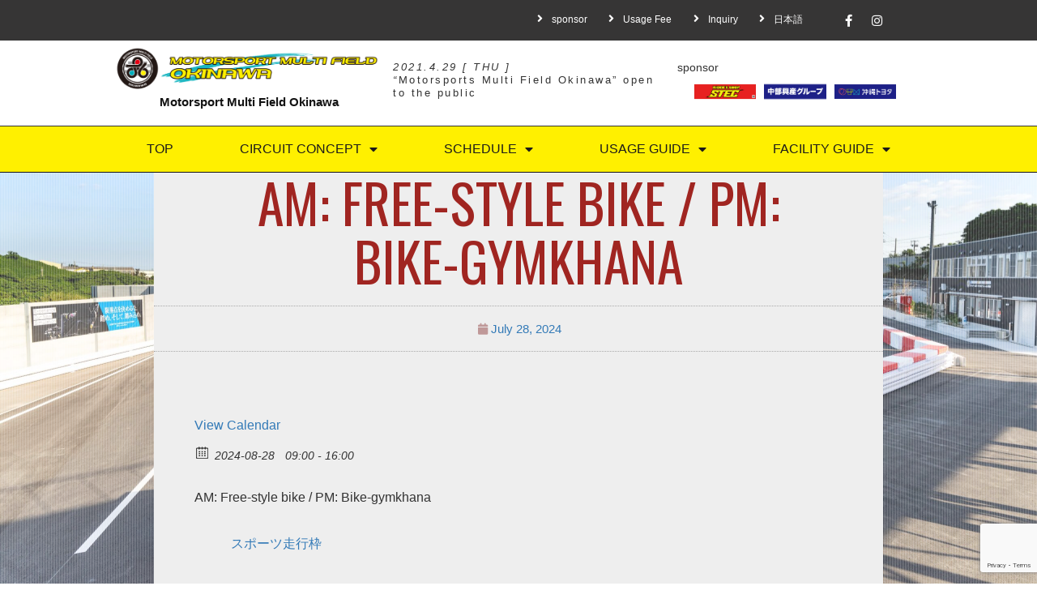

--- FILE ---
content_type: text/html; charset=UTF-8
request_url: https://en.multifield-okinawa.com/event/am-free-style-bike-pm-bike-gymkhana-8/
body_size: 20010
content:
<!DOCTYPE html>
<html dir="ltr" lang="en-US" prefix="og: https://ogp.me/ns#">
<head>
<meta charset="UTF-8">
<meta name="viewport" content="width=device-width, initial-scale=1.0, viewport-fit=cover" />		<title>AM: Free-style bike / PM: Bike-gymkhana | [OFFICIAL] Motorsport Multi Field Okinawa</title>
<!-- All in One SEO 4.5.1.1 - aioseo.com -->
<meta name="robots" content="max-image-preview:large" />
<link rel="canonical" href="https://en.multifield-okinawa.com/event/am-free-style-bike-pm-bike-gymkhana-8/" />
<meta name="generator" content="All in One SEO (AIOSEO) 4.5.1.1" />
<meta property="og:locale" content="en_US" />
<meta property="og:site_name" content="[OFFICIAL] Motorsport Multi Field Okinawa | 2021.4.29 [ THU ] “モータースポーツマルチフィールド沖縄”供用開始" />
<meta property="og:type" content="article" />
<meta property="og:title" content="AM: Free-style bike / PM: Bike-gymkhana | [OFFICIAL] Motorsport Multi Field Okinawa" />
<meta property="og:url" content="https://en.multifield-okinawa.com/event/am-free-style-bike-pm-bike-gymkhana-8/" />
<meta property="article:published_time" content="2024-07-27T19:37:12+00:00" />
<meta property="article:modified_time" content="2024-07-27T19:37:12+00:00" />
<meta name="twitter:card" content="summary_large_image" />
<meta name="twitter:title" content="AM: Free-style bike / PM: Bike-gymkhana | [OFFICIAL] Motorsport Multi Field Okinawa" />
<script type="application/ld+json" class="aioseo-schema">
{"@context":"https:\/\/schema.org","@graph":[{"@type":"BreadcrumbList","@id":"https:\/\/en.multifield-okinawa.com\/event\/am-free-style-bike-pm-bike-gymkhana-8\/#breadcrumblist","itemListElement":[{"@type":"ListItem","@id":"https:\/\/en.multifield-okinawa.com\/#listItem","position":1,"name":"Home","item":"https:\/\/en.multifield-okinawa.com\/","nextItem":"https:\/\/en.multifield-okinawa.com\/event\/am-free-style-bike-pm-bike-gymkhana-8\/#listItem"},{"@type":"ListItem","@id":"https:\/\/en.multifield-okinawa.com\/event\/am-free-style-bike-pm-bike-gymkhana-8\/#listItem","position":2,"name":"AM: Free-style bike \/ PM: Bike-gymkhana","previousItem":"https:\/\/en.multifield-okinawa.com\/#listItem"}]},{"@type":"Organization","@id":"https:\/\/en.multifield-okinawa.com\/#organization","name":"[OFFICIAL] Motorsport Multi Field Okinawa","url":"https:\/\/en.multifield-okinawa.com\/"},{"@type":"Person","@id":"https:\/\/en.multifield-okinawa.com\/author\/allcolors\/#author","url":"https:\/\/en.multifield-okinawa.com\/author\/allcolors\/","name":"admin","image":{"@type":"ImageObject","@id":"https:\/\/en.multifield-okinawa.com\/event\/am-free-style-bike-pm-bike-gymkhana-8\/#authorImage","url":"https:\/\/secure.gravatar.com\/avatar\/c6619c1ce4ffd3e4cbf6ded2dd49048f?s=96&d=mm&r=g","width":96,"height":96,"caption":"admin"}},{"@type":"WebPage","@id":"https:\/\/en.multifield-okinawa.com\/event\/am-free-style-bike-pm-bike-gymkhana-8\/#webpage","url":"https:\/\/en.multifield-okinawa.com\/event\/am-free-style-bike-pm-bike-gymkhana-8\/","name":"AM: Free-style bike \/ PM: Bike-gymkhana | [OFFICIAL] Motorsport Multi Field Okinawa","inLanguage":"en-US","isPartOf":{"@id":"https:\/\/en.multifield-okinawa.com\/#website"},"breadcrumb":{"@id":"https:\/\/en.multifield-okinawa.com\/event\/am-free-style-bike-pm-bike-gymkhana-8\/#breadcrumblist"},"author":{"@id":"https:\/\/en.multifield-okinawa.com\/author\/allcolors\/#author"},"creator":{"@id":"https:\/\/en.multifield-okinawa.com\/author\/allcolors\/#author"},"datePublished":"2024-07-28T04:37:12+09:00","dateModified":"2024-07-28T04:37:12+09:00"},{"@type":"WebSite","@id":"https:\/\/en.multifield-okinawa.com\/#website","url":"https:\/\/en.multifield-okinawa.com\/","name":"\u3010\u516c\u5f0f\u3011\u30e2\u30fc\u30bf\u30fc\u30b9\u30dd\u30fc\u30c4\u30de\u30eb\u30c1\u30d5\u30a3\u30fc\u30eb\u30c9\u6c96\u7e04","description":"2021.4.29 [ THU ] \u201c\u30e2\u30fc\u30bf\u30fc\u30b9\u30dd\u30fc\u30c4\u30de\u30eb\u30c1\u30d5\u30a3\u30fc\u30eb\u30c9\u6c96\u7e04\u201d\u4f9b\u7528\u958b\u59cb","inLanguage":"en-US","publisher":{"@id":"https:\/\/en.multifield-okinawa.com\/#organization"}}]}
</script>
<!-- All in One SEO -->
<link rel='dns-prefetch' href='//www.google.com' />
<link rel='dns-prefetch' href='//maxcdn.bootstrapcdn.com' />
<link rel="alternate" type="application/rss+xml" title="[OFFICIAL] Motorsport Multi Field Okinawa &raquo; Feed" href="https://en.multifield-okinawa.com/feed/" />
<link rel="alternate" type="application/rss+xml" title="[OFFICIAL] Motorsport Multi Field Okinawa &raquo; Comments Feed" href="https://en.multifield-okinawa.com/comments/feed/" />
<meta property="og:title" content="AM: Free-style bike / PM: Bike-gymkhana"/><meta property="og:description" content="2024-08-28 09:00  - 2024-08-28 16:00  "/><meta property="og:image" content=""/>		<!-- This site uses the Google Analytics by MonsterInsights plugin v9.11.1 - Using Analytics tracking - https://www.monsterinsights.com/ -->
<!-- Note: MonsterInsights is not currently configured on this site. The site owner needs to authenticate with Google Analytics in the MonsterInsights settings panel. -->
<!-- No tracking code set -->
<!-- / Google Analytics by MonsterInsights -->
<script type="text/javascript">
/* <![CDATA[ */
window._wpemojiSettings = {"baseUrl":"https:\/\/s.w.org\/images\/core\/emoji\/14.0.0\/72x72\/","ext":".png","svgUrl":"https:\/\/s.w.org\/images\/core\/emoji\/14.0.0\/svg\/","svgExt":".svg","source":{"concatemoji":"https:\/\/en.multifield-okinawa.com\/wp\/wp-includes\/js\/wp-emoji-release.min.js?ver=6.4.7"}};
/*! This file is auto-generated */
!function(i,n){var o,s,e;function c(e){try{var t={supportTests:e,timestamp:(new Date).valueOf()};sessionStorage.setItem(o,JSON.stringify(t))}catch(e){}}function p(e,t,n){e.clearRect(0,0,e.canvas.width,e.canvas.height),e.fillText(t,0,0);var t=new Uint32Array(e.getImageData(0,0,e.canvas.width,e.canvas.height).data),r=(e.clearRect(0,0,e.canvas.width,e.canvas.height),e.fillText(n,0,0),new Uint32Array(e.getImageData(0,0,e.canvas.width,e.canvas.height).data));return t.every(function(e,t){return e===r[t]})}function u(e,t,n){switch(t){case"flag":return n(e,"\ud83c\udff3\ufe0f\u200d\u26a7\ufe0f","\ud83c\udff3\ufe0f\u200b\u26a7\ufe0f")?!1:!n(e,"\ud83c\uddfa\ud83c\uddf3","\ud83c\uddfa\u200b\ud83c\uddf3")&&!n(e,"\ud83c\udff4\udb40\udc67\udb40\udc62\udb40\udc65\udb40\udc6e\udb40\udc67\udb40\udc7f","\ud83c\udff4\u200b\udb40\udc67\u200b\udb40\udc62\u200b\udb40\udc65\u200b\udb40\udc6e\u200b\udb40\udc67\u200b\udb40\udc7f");case"emoji":return!n(e,"\ud83e\udef1\ud83c\udffb\u200d\ud83e\udef2\ud83c\udfff","\ud83e\udef1\ud83c\udffb\u200b\ud83e\udef2\ud83c\udfff")}return!1}function f(e,t,n){var r="undefined"!=typeof WorkerGlobalScope&&self instanceof WorkerGlobalScope?new OffscreenCanvas(300,150):i.createElement("canvas"),a=r.getContext("2d",{willReadFrequently:!0}),o=(a.textBaseline="top",a.font="600 32px Arial",{});return e.forEach(function(e){o[e]=t(a,e,n)}),o}function t(e){var t=i.createElement("script");t.src=e,t.defer=!0,i.head.appendChild(t)}"undefined"!=typeof Promise&&(o="wpEmojiSettingsSupports",s=["flag","emoji"],n.supports={everything:!0,everythingExceptFlag:!0},e=new Promise(function(e){i.addEventListener("DOMContentLoaded",e,{once:!0})}),new Promise(function(t){var n=function(){try{var e=JSON.parse(sessionStorage.getItem(o));if("object"==typeof e&&"number"==typeof e.timestamp&&(new Date).valueOf()<e.timestamp+604800&&"object"==typeof e.supportTests)return e.supportTests}catch(e){}return null}();if(!n){if("undefined"!=typeof Worker&&"undefined"!=typeof OffscreenCanvas&&"undefined"!=typeof URL&&URL.createObjectURL&&"undefined"!=typeof Blob)try{var e="postMessage("+f.toString()+"("+[JSON.stringify(s),u.toString(),p.toString()].join(",")+"));",r=new Blob([e],{type:"text/javascript"}),a=new Worker(URL.createObjectURL(r),{name:"wpTestEmojiSupports"});return void(a.onmessage=function(e){c(n=e.data),a.terminate(),t(n)})}catch(e){}c(n=f(s,u,p))}t(n)}).then(function(e){for(var t in e)n.supports[t]=e[t],n.supports.everything=n.supports.everything&&n.supports[t],"flag"!==t&&(n.supports.everythingExceptFlag=n.supports.everythingExceptFlag&&n.supports[t]);n.supports.everythingExceptFlag=n.supports.everythingExceptFlag&&!n.supports.flag,n.DOMReady=!1,n.readyCallback=function(){n.DOMReady=!0}}).then(function(){return e}).then(function(){var e;n.supports.everything||(n.readyCallback(),(e=n.source||{}).concatemoji?t(e.concatemoji):e.wpemoji&&e.twemoji&&(t(e.twemoji),t(e.wpemoji)))}))}((window,document),window._wpemojiSettings);
/* ]]> */
</script>
<!-- <link rel='stylesheet' id='sbr_styles-css' href='https://en.multifield-okinawa.com/wp/wp-content/plugins/reviews-feed/assets/css/sbr-styles.css?ver=1.1' type='text/css' media='all' /> -->
<!-- <link rel='stylesheet' id='sbi_styles-css' href='https://en.multifield-okinawa.com/wp/wp-content/plugins/instagram-feed/css/sbi-styles.min.css?ver=6.8.0' type='text/css' media='all' /> -->
<link rel="stylesheet" type="text/css" href="//en.multifield-okinawa.com/wp/wp-content/cache/wpfc-minified/fsw4tgh9/48ait.css" media="all"/>
<style id='wp-emoji-styles-inline-css' type='text/css'>
img.wp-smiley, img.emoji {
display: inline !important;
border: none !important;
box-shadow: none !important;
height: 1em !important;
width: 1em !important;
margin: 0 0.07em !important;
vertical-align: -0.1em !important;
background: none !important;
padding: 0 !important;
}
</style>
<!-- <link rel='stylesheet' id='wp-block-library-css' href='https://en.multifield-okinawa.com/wp/wp-includes/css/dist/block-library/style.min.css?ver=6.4.7' type='text/css' media='all' /> -->
<link rel="stylesheet" type="text/css" href="//en.multifield-okinawa.com/wp/wp-content/cache/wpfc-minified/fpswkpp2/483fo.css" media="all"/>
<style id='classic-theme-styles-inline-css' type='text/css'>
/*! This file is auto-generated */
.wp-block-button__link{color:#fff;background-color:#32373c;border-radius:9999px;box-shadow:none;text-decoration:none;padding:calc(.667em + 2px) calc(1.333em + 2px);font-size:1.125em}.wp-block-file__button{background:#32373c;color:#fff;text-decoration:none}
</style>
<style id='global-styles-inline-css' type='text/css'>
body{--wp--preset--color--black: #000000;--wp--preset--color--cyan-bluish-gray: #abb8c3;--wp--preset--color--white: #ffffff;--wp--preset--color--pale-pink: #f78da7;--wp--preset--color--vivid-red: #cf2e2e;--wp--preset--color--luminous-vivid-orange: #ff6900;--wp--preset--color--luminous-vivid-amber: #fcb900;--wp--preset--color--light-green-cyan: #7bdcb5;--wp--preset--color--vivid-green-cyan: #00d084;--wp--preset--color--pale-cyan-blue: #8ed1fc;--wp--preset--color--vivid-cyan-blue: #0693e3;--wp--preset--color--vivid-purple: #9b51e0;--wp--preset--gradient--vivid-cyan-blue-to-vivid-purple: linear-gradient(135deg,rgba(6,147,227,1) 0%,rgb(155,81,224) 100%);--wp--preset--gradient--light-green-cyan-to-vivid-green-cyan: linear-gradient(135deg,rgb(122,220,180) 0%,rgb(0,208,130) 100%);--wp--preset--gradient--luminous-vivid-amber-to-luminous-vivid-orange: linear-gradient(135deg,rgba(252,185,0,1) 0%,rgba(255,105,0,1) 100%);--wp--preset--gradient--luminous-vivid-orange-to-vivid-red: linear-gradient(135deg,rgba(255,105,0,1) 0%,rgb(207,46,46) 100%);--wp--preset--gradient--very-light-gray-to-cyan-bluish-gray: linear-gradient(135deg,rgb(238,238,238) 0%,rgb(169,184,195) 100%);--wp--preset--gradient--cool-to-warm-spectrum: linear-gradient(135deg,rgb(74,234,220) 0%,rgb(151,120,209) 20%,rgb(207,42,186) 40%,rgb(238,44,130) 60%,rgb(251,105,98) 80%,rgb(254,248,76) 100%);--wp--preset--gradient--blush-light-purple: linear-gradient(135deg,rgb(255,206,236) 0%,rgb(152,150,240) 100%);--wp--preset--gradient--blush-bordeaux: linear-gradient(135deg,rgb(254,205,165) 0%,rgb(254,45,45) 50%,rgb(107,0,62) 100%);--wp--preset--gradient--luminous-dusk: linear-gradient(135deg,rgb(255,203,112) 0%,rgb(199,81,192) 50%,rgb(65,88,208) 100%);--wp--preset--gradient--pale-ocean: linear-gradient(135deg,rgb(255,245,203) 0%,rgb(182,227,212) 50%,rgb(51,167,181) 100%);--wp--preset--gradient--electric-grass: linear-gradient(135deg,rgb(202,248,128) 0%,rgb(113,206,126) 100%);--wp--preset--gradient--midnight: linear-gradient(135deg,rgb(2,3,129) 0%,rgb(40,116,252) 100%);--wp--preset--font-size--small: 13px;--wp--preset--font-size--medium: 20px;--wp--preset--font-size--large: 36px;--wp--preset--font-size--x-large: 42px;--wp--preset--spacing--20: 0.44rem;--wp--preset--spacing--30: 0.67rem;--wp--preset--spacing--40: 1rem;--wp--preset--spacing--50: 1.5rem;--wp--preset--spacing--60: 2.25rem;--wp--preset--spacing--70: 3.38rem;--wp--preset--spacing--80: 5.06rem;--wp--preset--shadow--natural: 6px 6px 9px rgba(0, 0, 0, 0.2);--wp--preset--shadow--deep: 12px 12px 50px rgba(0, 0, 0, 0.4);--wp--preset--shadow--sharp: 6px 6px 0px rgba(0, 0, 0, 0.2);--wp--preset--shadow--outlined: 6px 6px 0px -3px rgba(255, 255, 255, 1), 6px 6px rgba(0, 0, 0, 1);--wp--preset--shadow--crisp: 6px 6px 0px rgba(0, 0, 0, 1);}:where(.is-layout-flex){gap: 0.5em;}:where(.is-layout-grid){gap: 0.5em;}body .is-layout-flow > .alignleft{float: left;margin-inline-start: 0;margin-inline-end: 2em;}body .is-layout-flow > .alignright{float: right;margin-inline-start: 2em;margin-inline-end: 0;}body .is-layout-flow > .aligncenter{margin-left: auto !important;margin-right: auto !important;}body .is-layout-constrained > .alignleft{float: left;margin-inline-start: 0;margin-inline-end: 2em;}body .is-layout-constrained > .alignright{float: right;margin-inline-start: 2em;margin-inline-end: 0;}body .is-layout-constrained > .aligncenter{margin-left: auto !important;margin-right: auto !important;}body .is-layout-constrained > :where(:not(.alignleft):not(.alignright):not(.alignfull)){max-width: var(--wp--style--global--content-size);margin-left: auto !important;margin-right: auto !important;}body .is-layout-constrained > .alignwide{max-width: var(--wp--style--global--wide-size);}body .is-layout-flex{display: flex;}body .is-layout-flex{flex-wrap: wrap;align-items: center;}body .is-layout-flex > *{margin: 0;}body .is-layout-grid{display: grid;}body .is-layout-grid > *{margin: 0;}:where(.wp-block-columns.is-layout-flex){gap: 2em;}:where(.wp-block-columns.is-layout-grid){gap: 2em;}:where(.wp-block-post-template.is-layout-flex){gap: 1.25em;}:where(.wp-block-post-template.is-layout-grid){gap: 1.25em;}.has-black-color{color: var(--wp--preset--color--black) !important;}.has-cyan-bluish-gray-color{color: var(--wp--preset--color--cyan-bluish-gray) !important;}.has-white-color{color: var(--wp--preset--color--white) !important;}.has-pale-pink-color{color: var(--wp--preset--color--pale-pink) !important;}.has-vivid-red-color{color: var(--wp--preset--color--vivid-red) !important;}.has-luminous-vivid-orange-color{color: var(--wp--preset--color--luminous-vivid-orange) !important;}.has-luminous-vivid-amber-color{color: var(--wp--preset--color--luminous-vivid-amber) !important;}.has-light-green-cyan-color{color: var(--wp--preset--color--light-green-cyan) !important;}.has-vivid-green-cyan-color{color: var(--wp--preset--color--vivid-green-cyan) !important;}.has-pale-cyan-blue-color{color: var(--wp--preset--color--pale-cyan-blue) !important;}.has-vivid-cyan-blue-color{color: var(--wp--preset--color--vivid-cyan-blue) !important;}.has-vivid-purple-color{color: var(--wp--preset--color--vivid-purple) !important;}.has-black-background-color{background-color: var(--wp--preset--color--black) !important;}.has-cyan-bluish-gray-background-color{background-color: var(--wp--preset--color--cyan-bluish-gray) !important;}.has-white-background-color{background-color: var(--wp--preset--color--white) !important;}.has-pale-pink-background-color{background-color: var(--wp--preset--color--pale-pink) !important;}.has-vivid-red-background-color{background-color: var(--wp--preset--color--vivid-red) !important;}.has-luminous-vivid-orange-background-color{background-color: var(--wp--preset--color--luminous-vivid-orange) !important;}.has-luminous-vivid-amber-background-color{background-color: var(--wp--preset--color--luminous-vivid-amber) !important;}.has-light-green-cyan-background-color{background-color: var(--wp--preset--color--light-green-cyan) !important;}.has-vivid-green-cyan-background-color{background-color: var(--wp--preset--color--vivid-green-cyan) !important;}.has-pale-cyan-blue-background-color{background-color: var(--wp--preset--color--pale-cyan-blue) !important;}.has-vivid-cyan-blue-background-color{background-color: var(--wp--preset--color--vivid-cyan-blue) !important;}.has-vivid-purple-background-color{background-color: var(--wp--preset--color--vivid-purple) !important;}.has-black-border-color{border-color: var(--wp--preset--color--black) !important;}.has-cyan-bluish-gray-border-color{border-color: var(--wp--preset--color--cyan-bluish-gray) !important;}.has-white-border-color{border-color: var(--wp--preset--color--white) !important;}.has-pale-pink-border-color{border-color: var(--wp--preset--color--pale-pink) !important;}.has-vivid-red-border-color{border-color: var(--wp--preset--color--vivid-red) !important;}.has-luminous-vivid-orange-border-color{border-color: var(--wp--preset--color--luminous-vivid-orange) !important;}.has-luminous-vivid-amber-border-color{border-color: var(--wp--preset--color--luminous-vivid-amber) !important;}.has-light-green-cyan-border-color{border-color: var(--wp--preset--color--light-green-cyan) !important;}.has-vivid-green-cyan-border-color{border-color: var(--wp--preset--color--vivid-green-cyan) !important;}.has-pale-cyan-blue-border-color{border-color: var(--wp--preset--color--pale-cyan-blue) !important;}.has-vivid-cyan-blue-border-color{border-color: var(--wp--preset--color--vivid-cyan-blue) !important;}.has-vivid-purple-border-color{border-color: var(--wp--preset--color--vivid-purple) !important;}.has-vivid-cyan-blue-to-vivid-purple-gradient-background{background: var(--wp--preset--gradient--vivid-cyan-blue-to-vivid-purple) !important;}.has-light-green-cyan-to-vivid-green-cyan-gradient-background{background: var(--wp--preset--gradient--light-green-cyan-to-vivid-green-cyan) !important;}.has-luminous-vivid-amber-to-luminous-vivid-orange-gradient-background{background: var(--wp--preset--gradient--luminous-vivid-amber-to-luminous-vivid-orange) !important;}.has-luminous-vivid-orange-to-vivid-red-gradient-background{background: var(--wp--preset--gradient--luminous-vivid-orange-to-vivid-red) !important;}.has-very-light-gray-to-cyan-bluish-gray-gradient-background{background: var(--wp--preset--gradient--very-light-gray-to-cyan-bluish-gray) !important;}.has-cool-to-warm-spectrum-gradient-background{background: var(--wp--preset--gradient--cool-to-warm-spectrum) !important;}.has-blush-light-purple-gradient-background{background: var(--wp--preset--gradient--blush-light-purple) !important;}.has-blush-bordeaux-gradient-background{background: var(--wp--preset--gradient--blush-bordeaux) !important;}.has-luminous-dusk-gradient-background{background: var(--wp--preset--gradient--luminous-dusk) !important;}.has-pale-ocean-gradient-background{background: var(--wp--preset--gradient--pale-ocean) !important;}.has-electric-grass-gradient-background{background: var(--wp--preset--gradient--electric-grass) !important;}.has-midnight-gradient-background{background: var(--wp--preset--gradient--midnight) !important;}.has-small-font-size{font-size: var(--wp--preset--font-size--small) !important;}.has-medium-font-size{font-size: var(--wp--preset--font-size--medium) !important;}.has-large-font-size{font-size: var(--wp--preset--font-size--large) !important;}.has-x-large-font-size{font-size: var(--wp--preset--font-size--x-large) !important;}
.wp-block-navigation a:where(:not(.wp-element-button)){color: inherit;}
:where(.wp-block-post-template.is-layout-flex){gap: 1.25em;}:where(.wp-block-post-template.is-layout-grid){gap: 1.25em;}
:where(.wp-block-columns.is-layout-flex){gap: 2em;}:where(.wp-block-columns.is-layout-grid){gap: 2em;}
.wp-block-pullquote{font-size: 1.5em;line-height: 1.6;}
</style>
<!-- <link rel='stylesheet' id='contact-form-7-css' href='https://en.multifield-okinawa.com/wp/wp-content/plugins/contact-form-7/includes/css/styles.css?ver=5.4.1' type='text/css' media='all' /> -->
<!-- <link rel='stylesheet' id='ctf_styles-css' href='https://en.multifield-okinawa.com/wp/wp-content/plugins/custom-twitter-feeds/css/ctf-styles.min.css?ver=2.2.1' type='text/css' media='all' /> -->
<!-- <link rel='stylesheet' id='cff-css' href='https://en.multifield-okinawa.com/wp/wp-content/plugins/custom-facebook-feed/assets/css/cff-style.min.css?ver=4.3.0' type='text/css' media='all' /> -->
<link rel="stylesheet" type="text/css" href="//en.multifield-okinawa.com/wp/wp-content/cache/wpfc-minified/o4000do/cbz50.css" media="all"/>
<link rel='stylesheet' id='sb-font-awesome-css' href='https://maxcdn.bootstrapcdn.com/font-awesome/4.7.0/css/font-awesome.min.css?ver=6.4.7' type='text/css' media='all' />
<!-- <link rel='stylesheet' id='ecwd-popup-style-css' href='https://en.multifield-okinawa.com/wp/wp-content/plugins/event-calendar-wd/css/ecwd_popup.css?ver=1.1.41_6074caf8177d0' type='text/css' media='all' /> -->
<!-- <link rel='stylesheet' id='ecwd_font-awesome-css' href='https://en.multifield-okinawa.com/wp/wp-content/plugins/event-calendar-wd/css/font-awesome/font-awesome.css?ver=1.1.41_6074caf8177d0' type='text/css' media='all' /> -->
<!-- <link rel='stylesheet' id='ecwd-public-css' href='https://en.multifield-okinawa.com/wp/wp-content/plugins/event-calendar-wd/css/style.css?ver=1.1.41_6074caf8177d0' type='text/css' media='all' /> -->
<!-- <link rel='stylesheet' id='habakiri-assets-css' href='https://en.multifield-okinawa.com/wp/wp-content/themes/habakiri/css/assets.min.css?ver=2.5.2' type='text/css' media='all' /> -->
<!-- <link rel='stylesheet' id='habakiri-css' href='https://en.multifield-okinawa.com/wp/wp-content/themes/habakiri/style.min.css?ver=20190223000423' type='text/css' media='all' /> -->
<!-- <link rel='stylesheet' id='elementor-icons-css' href='https://en.multifield-okinawa.com/wp/wp-content/plugins/elementor/assets/lib/eicons/css/elementor-icons.min.css?ver=5.11.0' type='text/css' media='all' /> -->
<!-- <link rel='stylesheet' id='elementor-animations-css' href='https://en.multifield-okinawa.com/wp/wp-content/plugins/elementor/assets/lib/animations/animations.min.css?ver=3.2.3' type='text/css' media='all' /> -->
<!-- <link rel='stylesheet' id='elementor-frontend-legacy-css' href='https://en.multifield-okinawa.com/wp/wp-content/plugins/elementor/assets/css/frontend-legacy.min.css?ver=3.2.3' type='text/css' media='all' /> -->
<!-- <link rel='stylesheet' id='elementor-frontend-css' href='https://en.multifield-okinawa.com/wp/wp-content/plugins/elementor/assets/css/frontend.min.css?ver=3.2.3' type='text/css' media='all' /> -->
<link rel="stylesheet" type="text/css" href="//en.multifield-okinawa.com/wp/wp-content/cache/wpfc-minified/d61e57xo/cbz50.css" media="all"/>
<style id='elementor-frontend-inline-css' type='text/css'>
@font-face{font-family:eicons;src:url(https://en.multifield-okinawa.com/wp/wp-content/plugins/elementor/assets/lib/eicons/fonts/eicons.eot?5.10.0);src:url(https://en.multifield-okinawa.com/wp/wp-content/plugins/elementor/assets/lib/eicons/fonts/eicons.eot?5.10.0#iefix) format("embedded-opentype"),url(https://en.multifield-okinawa.com/wp/wp-content/plugins/elementor/assets/lib/eicons/fonts/eicons.woff2?5.10.0) format("woff2"),url(https://en.multifield-okinawa.com/wp/wp-content/plugins/elementor/assets/lib/eicons/fonts/eicons.woff?5.10.0) format("woff"),url(https://en.multifield-okinawa.com/wp/wp-content/plugins/elementor/assets/lib/eicons/fonts/eicons.ttf?5.10.0) format("truetype"),url(https://en.multifield-okinawa.com/wp/wp-content/plugins/elementor/assets/lib/eicons/fonts/eicons.svg?5.10.0#eicon) format("svg");font-weight:400;font-style:normal}
</style>
<link rel='stylesheet' id='elementor-post-331-css' href='https://en.multifield-okinawa.com/wp/wp-content/uploads/elementor/css/post-331.css?ver=1701238602' type='text/css' media='all' />
<!-- <link rel='stylesheet' id='cffstyles-css' href='https://en.multifield-okinawa.com/wp/wp-content/plugins/custom-facebook-feed/assets/css/cff-style.min.css?ver=4.3.0' type='text/css' media='all' /> -->
<!-- <link rel='stylesheet' id='elementor-pro-css' href='https://en.multifield-okinawa.com/wp/wp-content/plugins/elementor-pro/assets/css/frontend.min.css?ver=3.2.2' type='text/css' media='all' /> -->
<!-- <link rel='stylesheet' id='font-awesome-5-all-css' href='https://en.multifield-okinawa.com/wp/wp-content/plugins/elementor/assets/lib/font-awesome/css/all.min.css?ver=3.2.3' type='text/css' media='all' /> -->
<!-- <link rel='stylesheet' id='font-awesome-4-shim-css' href='https://en.multifield-okinawa.com/wp/wp-content/plugins/elementor/assets/lib/font-awesome/css/v4-shims.min.css?ver=3.2.3' type='text/css' media='all' /> -->
<link rel="stylesheet" type="text/css" href="//en.multifield-okinawa.com/wp/wp-content/cache/wpfc-minified/1dgiyg89/cbz50.css" media="all"/>
<link rel='stylesheet' id='elementor-post-350-css' href='https://en.multifield-okinawa.com/wp/wp-content/uploads/elementor/css/post-350.css?ver=1701937882' type='text/css' media='all' />
<link rel='stylesheet' id='elementor-post-356-css' href='https://en.multifield-okinawa.com/wp/wp-content/uploads/elementor/css/post-356.css?ver=1701238602' type='text/css' media='all' />
<link rel='stylesheet' id='elementor-post-627-css' href='https://en.multifield-okinawa.com/wp/wp-content/uploads/elementor/css/post-627.css?ver=1701246788' type='text/css' media='all' />
<link rel='stylesheet' id='google-fonts-1-css' href='https://fonts.googleapis.com/css?family=Roboto%3A100%2C100italic%2C200%2C200italic%2C300%2C300italic%2C400%2C400italic%2C500%2C500italic%2C600%2C600italic%2C700%2C700italic%2C800%2C800italic%2C900%2C900italic%7CRoboto+Slab%3A100%2C100italic%2C200%2C200italic%2C300%2C300italic%2C400%2C400italic%2C500%2C500italic%2C600%2C600italic%2C700%2C700italic%2C800%2C800italic%2C900%2C900italic%7COswald%3A100%2C100italic%2C200%2C200italic%2C300%2C300italic%2C400%2C400italic%2C500%2C500italic%2C600%2C600italic%2C700%2C700italic%2C800%2C800italic%2C900%2C900italic&#038;display=auto&#038;ver=6.4.7' type='text/css' media='all' />
<!-- <link rel='stylesheet' id='elementor-icons-shared-0-css' href='https://en.multifield-okinawa.com/wp/wp-content/plugins/elementor/assets/lib/font-awesome/css/fontawesome.min.css?ver=5.15.1' type='text/css' media='all' /> -->
<!-- <link rel='stylesheet' id='elementor-icons-fa-solid-css' href='https://en.multifield-okinawa.com/wp/wp-content/plugins/elementor/assets/lib/font-awesome/css/solid.min.css?ver=5.15.1' type='text/css' media='all' /> -->
<!-- <link rel='stylesheet' id='elementor-icons-fa-brands-css' href='https://en.multifield-okinawa.com/wp/wp-content/plugins/elementor/assets/lib/font-awesome/css/brands.min.css?ver=5.15.1' type='text/css' media='all' /> -->
<link rel="stylesheet" type="text/css" href="//en.multifield-okinawa.com/wp/wp-content/cache/wpfc-minified/jpw64vdl/63w6s.css" media="all"/>
<script type="text/javascript" id="eio-lazy-load-js-extra">
/* <![CDATA[ */
var eio_lazy_vars = {"exactdn_domain":"","skip_autoscale":"0","threshold":"0"};
/* ]]> */
</script>
<script type="text/javascript" src="https://en.multifield-okinawa.com/wp/wp-content/plugins/ewww-image-optimizer/includes/lazysizes.min.js?ver=614" id="eio-lazy-load-js"></script>
<script type="text/javascript" src="https://en.multifield-okinawa.com/wp/wp-includes/js/jquery/jquery.min.js?ver=3.7.1" id="jquery-core-js"></script>
<script type="text/javascript" src="https://en.multifield-okinawa.com/wp/wp-includes/js/jquery/jquery-migrate.min.js?ver=3.4.1" id="jquery-migrate-js"></script>
<script type="text/javascript" src="https://en.multifield-okinawa.com/wp/wp-content/plugins/elementor/assets/lib/font-awesome/js/v4-shims.min.js?ver=3.2.3" id="font-awesome-4-shim-js"></script>
<link rel="https://api.w.org/" href="https://en.multifield-okinawa.com/wp-json/" /><link rel="EditURI" type="application/rsd+xml" title="RSD" href="https://en.multifield-okinawa.com/wp/xmlrpc.php?rsd" />
<meta name="generator" content="WordPress 6.4.7" />
<link rel='shortlink' href='https://en.multifield-okinawa.com/?p=6330' />
<link rel="alternate" type="application/json+oembed" href="https://en.multifield-okinawa.com/wp-json/oembed/1.0/embed?url=https%3A%2F%2Fen.multifield-okinawa.com%2Fevent%2Fam-free-style-bike-pm-bike-gymkhana-8%2F" />
<link rel="alternate" type="text/xml+oembed" href="https://en.multifield-okinawa.com/wp-json/oembed/1.0/embed?url=https%3A%2F%2Fen.multifield-okinawa.com%2Fevent%2Fam-free-style-bike-pm-bike-gymkhana-8%2F&#038;format=xml" />
<style>
/* Safari 6.1+ (10.0 is the latest version of Safari at this time) */
@media (max-width: 991px) and (min-color-index: 0) and (-webkit-min-device-pixel-ratio: 0) { @media () {
display: block !important;
.header__col {
width: 100%;
}
}}
</style>
<noscript><style>.lazyload[data-src]{display:none !important;}</style></noscript><style>.lazyload{background-image:none !important;}.lazyload:before{background-image:none !important;}</style><style>a{color:#337ab7}a:focus,a:active,a:hover{color:#23527c}.site-branding a{color:#000}.responsive-nav a{color:#000;font-size:12px}.responsive-nav a small{color:#777;font-size:10px}.responsive-nav a:hover small,.responsive-nav a:active small,.responsive-nav .current-menu-item small,.responsive-nav .current-menu-ancestor small,.responsive-nav .current-menu-parent small,.responsive-nav .current_page_item small,.responsive-nav .current_page_parent small{color:#777}.responsive-nav .menu>.menu-item>a,.header--transparency.header--fixed--is_scrolled .responsive-nav .menu>.menu-item>a{background-color:transparent;padding:23px 15px}.responsive-nav .menu>.menu-item>a:hover,.responsive-nav .menu>.menu-item>a:active,.responsive-nav .menu>.current-menu-item>a,.responsive-nav .menu>.current-menu-ancestor>a,.responsive-nav .menu>.current-menu-parent>a,.responsive-nav .menu>.current_page_item>a,.responsive-nav .menu>.current_page_parent>a,.header--transparency.header--fixed--is_scrolled .responsive-nav .menu>.menu-item>a:hover,.header--transparency.header--fixed--is_scrolled .responsive-nav .menu>.menu-item>a:active,.header--transparency.header--fixed--is_scrolled .responsive-nav .menu>.current-menu-item>a,.header--transparency.header--fixed--is_scrolled .responsive-nav .menu>.current-menu-ancestor>a,.header--transparency.header--fixed--is_scrolled .responsive-nav .menu>.current-menu-parent>a,.header--transparency.header--fixed--is_scrolled .responsive-nav .menu>.current_page_item>a,.header--transparency.header--fixed--is_scrolled .responsive-nav .menu>.current_page_parent>a{background-color:transparent;color:#337ab7}.responsive-nav .sub-menu a{background-color:#000;color:#777}.responsive-nav .sub-menu a:hover,.responsive-nav .sub-menu a:active,.responsive-nav .sub-menu .current-menu-item a,.responsive-nav .sub-menu .current-menu-ancestor a,.responsive-nav .sub-menu .current-menu-parent a,.responsive-nav .sub-menu .current_page_item a,.responsive-nav .sub-menu .current_page_parent a{background-color:#191919;color:#337ab7}.off-canvas-nav{font-size:12px}.responsive-nav,.header--transparency.header--fixed--is_scrolled .responsive-nav{background-color:transparent}#responsive-btn{background-color:transparent;border-color:#eee;color:#000}#responsive-btn:hover{background-color:#f5f5f5;border-color:#eee;color:#000}.habakiri-slider__transparent-layer{background-color:rgba( 0,0,0, 0.1 )}.page-header{background-color:#222;color:#fff}.pagination>li>a{color:#337ab7}.pagination>li>span{background-color:#337ab7;border-color:#337ab7}.pagination>li>a:focus,.pagination>li>a:hover,.pagination>li>span:focus,.pagination>li>span:hover{color:#23527c}.header{background-color:#fff}.header--transparency.header--fixed--is_scrolled{background-color:#fff !important}.footer{background-color:#111113}.footer-widget-area a{color:#777}.footer-widget-area,.footer-widget-area .widget_calendar #wp-calendar caption{color:#555}.footer-widget-area .widget_calendar #wp-calendar,.footer-widget-area .widget_calendar #wp-calendar *{border-color:#555}@media(min-width:992px){.responsive-nav{display:block}.off-canvas-nav,#responsive-btn{display:none !important}.header--2row{padding-bottom:0}.header--2row .header__col,.header--center .header__col{display:block}.header--2row .responsive-nav,.header--center .responsive-nav{margin-right:-1000px;margin-left:-1000px;padding-right:1000px;padding-left:1000px}.header--2row .site-branding,.header--center .site-branding{padding-bottom:0}.header--center .site-branding{text-align:center}}</style><link rel="icon" href="https://en.multifield-okinawa.com/wp/wp-content/uploads/2021/07/cropped-logo1-32x32.png" sizes="32x32" />
<link rel="icon" href="https://en.multifield-okinawa.com/wp/wp-content/uploads/2021/07/cropped-logo1-192x192.png" sizes="192x192" />
<link rel="apple-touch-icon" href="https://en.multifield-okinawa.com/wp/wp-content/uploads/2021/07/cropped-logo1-180x180.png" />
<meta name="msapplication-TileImage" content="https://en.multifield-okinawa.com/wp/wp-content/uploads/2021/07/cropped-logo1-270x270.png" />
<style type="text/css" id="wp-custom-css">
.br::before {
content: "\A" ;
white-space: pre ;
}
/*insta*/
a.sbi_header_link {
display: none !important;
}
span.sbi_follow_btn {
display: none !important;
}
/*イベントカレンダー*/
span.ecwd_open_event_popup.event1534 {
padding-top: 10px !important;
display:block;
}
.ecwd-img {
width: 150px;
max-height: 150px;
overflow: hidden;
margin: 0 auto;
}
.ecwd-list-img {
padding-top: 10px;
border: none !important;
}
.ecwd-list-date {
background: #fff !important;
}
h3.event-title {
background: #7fd2d8;
height: 31px;
}
span.ecwd_open_event_popup.event1534 {
font-weight: bold;
}
.ecwd-list-img {
padding-left: 10px;
}
.ecwd-list-date.web {
width: 150px;
margin: 0 auto;
}
/*IE対応*/
@media all and (-ms-high-contrast: none) {
.elementor-carousel-image {
max-width: 76px;
max-height: 50px;
}
/*.elementor-icon i:before, .elementor-icon svg:before {
font-size: 14px;
}*/
.elementor-350 .elementor-element.elementor-element-5340aed8:not(.elementor-motion-effects-element-type-background), .elementor-350 .elementor-element.elementor-element-5340aed8 > .elementor-motion-effects-container > .elementor-motion-effects-layer {
max-height: 50px;
display: block;
}
article.elementor-post {
width: 260px;
height: 315px;
float:left;
}
h3.elementor-heading-title.elementor-size-default {
max-width: 430px;
font-size:24px !important;
text-align:left;
}
.elementor-button-wrapper {
max-width: 500px;
text-align: right;
}
div#ie-f15px {
text-align: left;
}
.elementor-post__text {
display: block;
width:240px !important;
height:103px !important;
}
a.elementor-post__thumbnail__link {
width: 240px;
height: 158.391px;
}
nav {
height: 57px !important;
margin:0 !important;
padding:0 !important;
}
#ie-h110{
max-height:110px !important;
}
.elementor-element.elementor-element-79924793.elementor-icon-list--layout-inline.elementor-mobile-align-center.elementor-hidden-phone.elementor-align-right.elementor-list-item-link-full_width.elementor-widget.elementor-widget-icon-list {
align-content: center;
align-items: center;
}
.elementor-column-wrap #ie-hd {
display: block;
padding-top: 10px !important;
}
#ie-none{
display:none !important;
}
#ie-on{
display:block !important;
}
#ie-hd_column1{
width: 33% !important;
display:block !important;
}
#ie-hd_column2{
width: 33% !important;
display:block !important;
}
#ie-hd_column3{
width: 33% !important;
display:block !important;
}
/*ブログ*/
article.elementor-post.elementor-grid-item {
margin: 2%;
}
/*タイトル*/
.ie-title{
color:#fff;
}
}
#ie-on{
display:none;
}
/*お問合わせフォーム*/
.wpcf7-form {
width: 100%;
max-width: 900px;
margin: 0 auto;
}
.wpcf7-form	label {
width: 100%;
margin: 0 0 0.5em 0;
text-align: left;
}
.wpcf7-form	label p {
text-align: left;
width: 12em;
}
.wpcf7-form	label > span input,
.wpcf7-form	label > span select,
.wpcf7-form	label > span textarea {
font-size: 1.6rem;
width: 100%;
padding: 0.35em;
border: 1px solid #cdcdcd;
background: #fff;
text-align: left;
margin-top: 0.5em;
border-radius: 3px;
}
.wpcf7-form .btnBox {
display: flex;
justify-content: center;
margin: 1em auto;
}
.wpcf7-form .btnBox .btn {
text-align: center;
width: 100%;
margin: 0;
}
.wpcf7-form .btnBox .btn > input[type="submit"],
.wpcf7-form .btnBox .btn > input[type="button"] {
cursor: pointer;
display: inline-block;
height: 54px;
text-align: center;
text-decoration: none;
line-height: 54px;
outline: none;
background-color: #333;
color: #fff;
}
.wpcf7-form .btnBox .btn > input[type="submit"]::before,
.wpcf7-form .btnBox .btn > input[type="submit"]::after {
position: absolute;
z-index: -1;
display: block;
content: '';
}
.wpcf7-form .btnBox .btn > input[type="submit"]:hover {
background-color: #666;
}
.wpcf7-form .btnBox .btn > input[type="submit"],
.wpcf7-form .btnBox .btn > input[type="submit"]::before,
.wpcf7-form .btnBox .btn > input[type="submit"]::after,
.wpcf7-form .btnBox .btn > input[type="button"],
.wpcf7-form .btnBox .btn > input[type="button"]::before,
.wpcf7-form .btnBox .btn > input[type="button"]::after{
-webkit-box-sizing: border-box;
-moz-box-sizing: border-box;
box-sizing: border-box;
-webkit-transition: all .3s;
transition: all .3s;
width: 100%;
border-radius: 3px;
}
.wpcf7-spinner {
display: block;
}		</style>
<style id="wpforms-css-vars-root">
:root {
--wpforms-field-border-radius: 3px;
--wpforms-field-background-color: #ffffff;
--wpforms-field-border-color: rgba( 0, 0, 0, 0.25 );
--wpforms-field-text-color: rgba( 0, 0, 0, 0.7 );
--wpforms-label-color: rgba( 0, 0, 0, 0.85 );
--wpforms-label-sublabel-color: rgba( 0, 0, 0, 0.55 );
--wpforms-label-error-color: #d63637;
--wpforms-button-border-radius: 3px;
--wpforms-button-background-color: #066aab;
--wpforms-button-text-color: #ffffff;
--wpforms-field-size-input-height: 43px;
--wpforms-field-size-input-spacing: 15px;
--wpforms-field-size-font-size: 16px;
--wpforms-field-size-line-height: 19px;
--wpforms-field-size-padding-h: 14px;
--wpforms-field-size-checkbox-size: 16px;
--wpforms-field-size-sublabel-spacing: 5px;
--wpforms-field-size-icon-size: 1;
--wpforms-label-size-font-size: 16px;
--wpforms-label-size-line-height: 19px;
--wpforms-label-size-sublabel-font-size: 14px;
--wpforms-label-size-sublabel-line-height: 17px;
--wpforms-button-size-font-size: 17px;
--wpforms-button-size-height: 41px;
--wpforms-button-size-padding-h: 15px;
--wpforms-button-size-margin-top: 10px;
}
</style></head>
<body data-rsssl=1 class="ecwd_event-template-default single single-ecwd_event postid-6330 ecwd-theme-habakiri elementor-default elementor-template-full-width elementor-kit-331 elementor-page-627">
<header data-elementor-type="header" data-elementor-id="350" class="elementor elementor-350 elementor-location-header" data-elementor-settings="[]">
<div class="elementor-section-wrap">
<section class="elementor-section elementor-top-section elementor-element elementor-element-7bdf13e elementor-section-full_width elementor-section-height-default elementor-section-height-default" data-id="7bdf13e" data-element_type="section" id="ie-on">
<div class="elementor-container elementor-column-gap-default">
<div class="elementor-row">
<div class="elementor-column elementor-col-100 elementor-top-column elementor-element elementor-element-07856c5" data-id="07856c5" data-element_type="column">
<div class="elementor-column-wrap elementor-element-populated">
<div class="elementor-widget-wrap">
<div class="elementor-element elementor-element-78d46a0 elementor-widget elementor-widget-wp-widget-custom_html" data-id="78d46a0" data-element_type="widget" data-widget_type="wp-widget-custom_html.default">
<div class="elementor-widget-container">
<div class="textwidget custom-html-widget"><div style="background: #363535">
<div style="width:1000px;margin:0 auto;display:block">
<p style="color:#fff;text-align: right;padding:10px 50px"><a href="https://en.multifield-okinawa.com/wp/schedule/https://en.multifield-okinawa.com/wp/sponsors/" style="color:#fff">協賛企業</a>　｜　<a href="https://en.multifield-okinawa.com/wp/inquiry/" style="color:#fff">お問合せ</a>
<a href="https://www.facebook.com/msmfokinawa/"><img src="[data-uri]" style="max-width:20px" data-src="https://en.multifield-okinawa.com/wp/wp-content/uploads/2021/04/f-logo-e1618721938173.png" class="lazyload"><noscript><img src="https://en.multifield-okinawa.com/wp/wp-content/uploads/2021/04/f-logo-e1618721938173.png" style="max-width:20px" data-eio="l"></noscript></a>
<a href="https://www.instagram.com/msmf.okinawa/"><img src="[data-uri]" style="max-width:20px" data-src="https://en.multifield-okinawa.com/wp/wp-content/uploads/2021/04/i-logo.png" class="lazyload"><noscript><img src="https://en.multifield-okinawa.com/wp/wp-content/uploads/2021/04/i-logo.png" style="max-width:20px" data-eio="l"></noscript></a></p>
</div>
</div>
<div style="width:1000px;margin:0 auto">
<div style="width:33%;float:left;padding-bottom:10px;padding-right:10px"><img src="[data-uri]" data-src="https://en.multifield-okinawa.com/wp/wp-content/uploads/2020/09/mmo-logo.png" class="lazyload"><noscript><img src="https://en.multifield-okinawa.com/wp/wp-content/uploads/2020/09/mmo-logo.png" data-eio="l"></noscript></div>
<div style="width:36%;float:left;padding:0 10px;display:block;margin-top:5px">
<p>2021.4.29 [ THU ]
多目的広場"モータースポーツマルチフィールド沖縄"共用開始</p></div>
<div style="width:30%;float:left;padding:0 10px">
<p style="font-weight:bold;padding:0;margin:0">協賛企業</p>
<a href="https://en.multifield-okinawa.com/wp/sponsors/"><span style="display:block;background:#131313;color:#fff;padding:5px 10px;text-align:center;font-weight:bold;font-size:12px">企業一覧はこちら</span></a>
</div>
</div>
</div>		</div>
</div>
</div>
</div>
</div>
</div>
</div>
</section>
<section class="elementor-section elementor-top-section elementor-element elementor-element-5340aed8 elementor-section-height-min-height elementor-section-content-middle elementor-section-stretched elementor-section-boxed elementor-section-height-default elementor-section-items-middle" data-id="5340aed8" data-element_type="section" id="ie-none" data-settings="{&quot;background_background&quot;:&quot;classic&quot;,&quot;stretch_section&quot;:&quot;section-stretched&quot;}">
<div class="elementor-container elementor-column-gap-default">
<div class="elementor-row">
<div class="elementor-column elementor-col-50 elementor-top-column elementor-element elementor-element-338cf366" data-id="338cf366" data-element_type="column">
<div class="elementor-column-wrap elementor-element-populated">
<div class="elementor-widget-wrap">
<div class="elementor-element elementor-element-79924793 elementor-icon-list--layout-inline elementor-mobile-align-center elementor-align-right elementor-list-item-link-full_width elementor-widget elementor-widget-icon-list" data-id="79924793" data-element_type="widget" data-widget_type="icon-list.default">
<div class="elementor-widget-container">
<ul class="elementor-icon-list-items elementor-inline-items">
<li class="elementor-icon-list-item elementor-inline-item">
<a href="https://en.multifield-okinawa.com/wp/sponsors/">						<span class="elementor-icon-list-icon">
<i aria-hidden="true" class="fas fa-angle-right"></i>						</span>
<span class="elementor-icon-list-text">sponsor</span>
</a>
</li>
<li class="elementor-icon-list-item elementor-inline-item">
<a href="https://en.multifield-okinawa.com/wp/facility-guide/price/">						<span class="elementor-icon-list-icon">
<i aria-hidden="true" class="fas fa-angle-right"></i>						</span>
<span class="elementor-icon-list-text"> Usage Fee</span>
</a>
</li>
<li class="elementor-icon-list-item elementor-inline-item">
<a href="https://en.multifield-okinawa.com/wp/inquiry/">						<span class="elementor-icon-list-icon">
<i aria-hidden="true" class="fas fa-angle-right"></i>						</span>
<span class="elementor-icon-list-text">Inquiry</span>
</a>
</li>
<li class="elementor-icon-list-item elementor-inline-item">
<a href="https://multifield-okinawa.com/">						<span class="elementor-icon-list-icon">
<i aria-hidden="true" class="fas fa-angle-right"></i>						</span>
<span class="elementor-icon-list-text">日本語</span>
</a>
</li>
</ul>
</div>
</div>
</div>
</div>
</div>
<div class="elementor-column elementor-col-50 elementor-top-column elementor-element elementor-element-3eecc205" data-id="3eecc205" data-element_type="column">
<div class="elementor-column-wrap elementor-element-populated">
<div class="elementor-widget-wrap">
<div class="elementor-element elementor-element-ff1e898 e-grid-align-center elementor-shape-rounded elementor-grid-0 e-grid-align-center elementor-widget elementor-widget-social-icons" data-id="ff1e898" data-element_type="widget" data-widget_type="social-icons.default">
<div class="elementor-widget-container">
<div class="elementor-social-icons-wrapper elementor-grid">
<div class="elementor-grid-item">
<a class="elementor-icon elementor-social-icon elementor-social-icon-facebook-f elementor-repeater-item-5646027" href="https://www.facebook.com/msmfokinawa/" target="_blank">
<span class="elementor-screen-only">Facebook-f</span>
<i class="fab fa-facebook-f"></i>					</a>
</div>
<div class="elementor-grid-item">
<a class="elementor-icon elementor-social-icon elementor-social-icon-instagram elementor-repeater-item-7c2bcc0" href="https://www.instagram.com/msmf.okinawa/" target="_blank">
<span class="elementor-screen-only">Instagram</span>
<i class="fab fa-instagram"></i>					</a>
</div>
</div>
</div>
</div>
</div>
</div>
</div>
</div>
</div>
</section>
<header class="elementor-section elementor-top-section elementor-element elementor-element-cd241a9 elementor-section-content-middle elementor-section-height-min-height elementor-section-boxed elementor-section-height-default elementor-section-items-middle" data-id="cd241a9" data-element_type="section" id="ie-none" data-settings="{&quot;background_background&quot;:&quot;classic&quot;}">
<div class="elementor-container elementor-column-gap-no">
<div class="elementor-row">
<div class="elementor-column elementor-col-33 elementor-top-column elementor-element elementor-element-d127e50" data-id="d127e50" data-element_type="column" id="#ie-hd_column1">
<div class="elementor-column-wrap elementor-element-populated">
<div class="elementor-widget-wrap">
<div class="elementor-element elementor-element-d4d2779 elementor-widget elementor-widget-image" data-id="d4d2779" data-element_type="widget" data-widget_type="image.default">
<div class="elementor-widget-container">
<div class="elementor-image">
<a href="https://en.multifield-okinawa.com/">
<img width="768" height="131" src="https://en.multifield-okinawa.com/wp/wp-content/ewww/lazy/placeholder-768x131.png" class="attachment-medium_large size-medium_large lazyload" alt="" decoding="async" fetchpriority="high"   data-src="https://en.multifield-okinawa.com/wp/wp-content/uploads/2020/09/mfo-logo-768x131.png" data-srcset="https://en.multifield-okinawa.com/wp/wp-content/uploads/2020/09/mfo-logo-768x131.png 768w, https://en.multifield-okinawa.com/wp/wp-content/uploads/2020/09/mfo-logo-300x51.png 300w, https://en.multifield-okinawa.com/wp/wp-content/uploads/2020/09/mfo-logo-1024x174.png 1024w, https://en.multifield-okinawa.com/wp/wp-content/uploads/2020/09/mfo-logo-1536x261.png 1536w, https://en.multifield-okinawa.com/wp/wp-content/uploads/2020/09/mfo-logo-2048x348.png 2048w" data-sizes="auto" /><noscript><img width="768" height="131" src="https://en.multifield-okinawa.com/wp/wp-content/uploads/2020/09/mfo-logo-768x131.png" class="attachment-medium_large size-medium_large" alt="" decoding="async" fetchpriority="high" srcset="https://en.multifield-okinawa.com/wp/wp-content/uploads/2020/09/mfo-logo-768x131.png 768w, https://en.multifield-okinawa.com/wp/wp-content/uploads/2020/09/mfo-logo-300x51.png 300w, https://en.multifield-okinawa.com/wp/wp-content/uploads/2020/09/mfo-logo-1024x174.png 1024w, https://en.multifield-okinawa.com/wp/wp-content/uploads/2020/09/mfo-logo-1536x261.png 1536w, https://en.multifield-okinawa.com/wp/wp-content/uploads/2020/09/mfo-logo-2048x348.png 2048w" sizes="(max-width: 768px) 100vw, 768px" data-eio="l" /></noscript>								</a>
</div>
</div>
</div>
<div class="elementor-element elementor-element-b13c42d elementor-widget elementor-widget-text-editor" data-id="b13c42d" data-element_type="widget" data-widget_type="text-editor.default">
<div class="elementor-widget-container">
<div class="elementor-text-editor elementor-clearfix">
<span class="Apple-converted-space"> </span><a style="color: #131313;" href="https://en.multifield-okinawa.com/wp/"><strong>Motorsport Multi Field Okinawa </strong></a>					</div>
</div>
</div>
</div>
</div>
</div>
<div class="elementor-column elementor-col-33 elementor-top-column elementor-element elementor-element-ede93fd elementor-hidden-phone" data-id="ede93fd" data-element_type="column" id="#ie-hd_column2">
<div class="elementor-column-wrap elementor-element-populated">
<div class="elementor-widget-wrap">
<div class="elementor-element elementor-element-bbc4c90 elementor-widget elementor-widget-text-editor" data-id="bbc4c90" data-element_type="widget" data-widget_type="text-editor.default">
<div class="elementor-widget-container">
<div class="elementor-text-editor elementor-clearfix">
<p><em>2021.4.29 [ THU ]</em><br /><em>&#8220;</em>Motorsports Multi Field Okinawa&#8221; open to the public<span class="Apple-converted-space"> </span></p>					</div>
</div>
</div>
</div>
</div>
</div>
<div class="elementor-column elementor-col-33 elementor-top-column elementor-element elementor-element-f4f91f4 elementor-hidden-phone" data-id="f4f91f4" data-element_type="column" id="#ie-hd_column3">
<div class="elementor-column-wrap elementor-element-populated">
<div class="elementor-widget-wrap">
<div class="elementor-element elementor-element-843a239 elementor-widget elementor-widget-text-editor" data-id="843a239" data-element_type="widget" data-widget_type="text-editor.default">
<div class="elementor-widget-container">
<div class="elementor-text-editor elementor-clearfix">
<p class="sponsors">sponsor</p>					</div>
</div>
</div>
<div class="elementor-element elementor-element-0a7674f elementor-skin-carousel elementor-widget elementor-widget-media-carousel" data-id="0a7674f" data-element_type="widget" id="ie-none" data-settings="{&quot;slides_per_view&quot;:&quot;3&quot;,&quot;slides_to_scroll&quot;:&quot;1&quot;,&quot;skin&quot;:&quot;carousel&quot;,&quot;effect&quot;:&quot;slide&quot;,&quot;speed&quot;:500,&quot;autoplay&quot;:&quot;yes&quot;,&quot;autoplay_speed&quot;:5000,&quot;loop&quot;:&quot;yes&quot;,&quot;pause_on_hover&quot;:&quot;yes&quot;,&quot;pause_on_interaction&quot;:&quot;yes&quot;,&quot;space_between&quot;:{&quot;unit&quot;:&quot;px&quot;,&quot;size&quot;:10,&quot;sizes&quot;:[]},&quot;space_between_tablet&quot;:{&quot;unit&quot;:&quot;px&quot;,&quot;size&quot;:10,&quot;sizes&quot;:[]},&quot;space_between_mobile&quot;:{&quot;unit&quot;:&quot;px&quot;,&quot;size&quot;:10,&quot;sizes&quot;:[]}}" data-widget_type="media-carousel.default">
<div class="elementor-widget-container">
<div class="elementor-swiper">
<div class="elementor-main-swiper swiper-container">
<div class="swiper-wrapper">
<div class="swiper-slide">
<a href="http://stecrs.com/" target="_blank">		<div class="elementor-carousel-image lazyload" style="" data-bg="https://en.multifield-okinawa.com/wp/wp-content/uploads/2021/04/stec-min-e1618771824535.png">
</div>
</a>						</div>
<div class="swiper-slide">
<a href="http://www.chubu-kosan.co.jp/" target="_blank">		<div class="elementor-carousel-image lazyload" style="" data-bg="https://en.multifield-okinawa.com/wp/wp-content/uploads/2021/04/tyubukousangroup-min.png">
</div>
</a>						</div>
<div class="swiper-slide">
<a href="https://www.okinawa-toyota.co.jp/" target="_blank">		<div class="elementor-carousel-image lazyload" style="" data-bg="https://en.multifield-okinawa.com/wp/wp-content/uploads/2020/09/okinawa-toyota.png">
</div>
</a>						</div>
<div class="swiper-slide">
<a href="http://keibi-omakase.co.jp/" target="_blank">		<div class="elementor-carousel-image lazyload" style="" data-bg="https://en.multifield-okinawa.com/wp/wp-content/uploads/2021/04/minaminihonkeibi-min.png">
</div>
</a>						</div>
<div class="swiper-slide">
<a href="https://www.y-yokohama.com/product/tire">		<div class="elementor-carousel-image lazyload" style="" data-bg="https://en.multifield-okinawa.com/wp/wp-content/uploads/2021/04/yokohamataiya-min.png">
</div>
</a>						</div>
<div class="swiper-slide">
<a href="https://zenkairacing.com/" target="_blank">		<div class="elementor-carousel-image lazyload" style="" data-bg="https://en.multifield-okinawa.com/wp/wp-content/uploads/2022/04/zenkairacing-2022-min.png">
</div>
</a>						</div>
<div class="swiper-slide">
<a href="https://www.sukoyakahd.com/" target="_blank">		<div class="elementor-carousel-image lazyload" style="" data-bg="https://en.multifield-okinawa.com/wp/wp-content/uploads/2021/05/sukoyakaholding-min.png">
</div>
</a>						</div>
<div class="swiper-slide">
<a href="https://www.goodyear.co.jp/" target="_blank">		<div class="elementor-carousel-image lazyload" style="" data-bg="https://en.multifield-okinawa.com/wp/wp-content/uploads/2021/04/goodyear.png">
</div>
</a>						</div>
<div class="swiper-slide">
<a href="https://okinawa-mazda.jp/" target="_blank">		<div class="elementor-carousel-image lazyload" style="" data-bg="https://en.multifield-okinawa.com/wp/wp-content/uploads/2022/04/okinawamatsuda-2022-min.png">
</div>
</a>						</div>
<div class="swiper-slide">
<div class="elementor-carousel-image lazyload" style="" data-bg="https://en.multifield-okinawa.com/wp/wp-content/uploads/2021/04/kozabowling-min.png">
</div>
</div>
<div class="swiper-slide">
<a href="https://www.hondacars-okinawa.co.jp/" target="_blank">		<div class="elementor-carousel-image lazyload" style="" data-bg="https://en.multifield-okinawa.com/wp/wp-content/uploads/2021/04/hondaokinawa-min.png">
</div>
</a>						</div>
<div class="swiper-slide">
<a href="http://www.graceokinawa.com/" target="_blank">		<div class="elementor-carousel-image lazyload" style="" data-bg="https://en.multifield-okinawa.com/wp/wp-content/uploads/2021/04/graceokinawa-min.png">
</div>
</a>						</div>
<div class="swiper-slide">
<a href="https://www.toyotires.jp/" target="_blank">		<div class="elementor-carousel-image lazyload" style="" data-bg="https://en.multifield-okinawa.com/wp/wp-content/uploads/2021/04/toyotires-min.png">
</div>
</a>						</div>
<div class="swiper-slide">
<div class="elementor-carousel-image lazyload" style="" data-bg="https://en.multifield-okinawa.com/wp/wp-content/uploads/2021/05/toukaiyugyou-min.png">
</div>
</div>
<div class="swiper-slide">
<a href="https://www.ryukyu-daihatsu.co.jp/">		<div class="elementor-carousel-image lazyload" style="" data-bg="https://en.multifield-okinawa.com/wp/wp-content/uploads/2022/04/daihatsu-2022-min.png">
</div>
</a>						</div>
<div class="swiper-slide">
<div class="elementor-carousel-image lazyload" style="" data-bg="https://en.multifield-okinawa.com/wp/wp-content/uploads/2021/05/nakamura-min-1.png">
</div>
</div>
<div class="swiper-slide">
<div class="elementor-carousel-image lazyload" style="" data-bg="https://en.multifield-okinawa.com/wp/wp-content/uploads/2020/09/junkeastgate-min.png">
</div>
</div>
<div class="swiper-slide">
<div class="elementor-carousel-image lazyload" style="" data-bg="https://en.multifield-okinawa.com/wp/wp-content/uploads/2022/04/suzuki-2022-min.png">
</div>
</div>
<div class="swiper-slide">
<a href="https://www.okinawa-honda.com/">		<div class="elementor-carousel-image lazyload" style="" data-bg="https://en.multifield-okinawa.com/wp/wp-content/uploads/2022/07/honda-2022-min.png">
</div>
</a>						</div>
</div>
</div>
</div>
</div>
</div>
</div>
</div>
</div>
</div>
</div>
</header>
<nav class="elementor-section elementor-top-section elementor-element elementor-element-0e9b705 elementor-section-content-middle elementor-section-boxed elementor-section-height-default elementor-section-height-default" data-id="0e9b705" data-element_type="section" data-settings="{&quot;background_background&quot;:&quot;gradient&quot;,&quot;sticky&quot;:&quot;top&quot;,&quot;sticky_on&quot;:[&quot;desktop&quot;,&quot;tablet&quot;,&quot;mobile&quot;],&quot;sticky_offset&quot;:0,&quot;sticky_effects_offset&quot;:0}">
<div class="elementor-container elementor-column-gap-no">
<div class="elementor-row">
<div class="elementor-column elementor-col-100 elementor-top-column elementor-element elementor-element-eebcbcb" data-id="eebcbcb" data-element_type="column">
<div class="elementor-column-wrap elementor-element-populated">
<div class="elementor-widget-wrap">
<div class="elementor-element elementor-element-07cf4fc elementor-nav-menu__align-justify elementor-nav-menu--dropdown-none elementor-nav-menu--indicator-classic elementor-widget elementor-widget-nav-menu" data-id="07cf4fc" data-element_type="widget" data-settings="{&quot;layout&quot;:&quot;horizontal&quot;}" data-widget_type="nav-menu.default">
<div class="elementor-widget-container">
<nav role="navigation" class="elementor-nav-menu--main elementor-nav-menu__container elementor-nav-menu--layout-horizontal e--pointer-background e--animation-sweep-up"><ul id="menu-1-07cf4fc" class="elementor-nav-menu"><li class="menu-item menu-item-type-custom menu-item-object-custom menu-item-home menu-item-31"><a href="https://en.multifield-okinawa.com/" class="elementor-item">TOP</a></li>
<li class="menu-item menu-item-type-post_type menu-item-object-page menu-item-has-children menu-item-176"><a href="https://en.multifield-okinawa.com/about/" class="elementor-item">Circuit Concept</a>
<ul class="sub-menu elementor-nav-menu--dropdown">
<li class="menu-item menu-item-type-post_type menu-item-object-page menu-item-4317"><a href="https://en.multifield-okinawa.com/about/" class="elementor-sub-item">Circuit Concept</a></li>
<li class="menu-item menu-item-type-post_type menu-item-object-page menu-item-3837"><a href="https://en.multifield-okinawa.com/about/trajectory/" class="elementor-sub-item">Motorsport Trajectory</a></li>
<li class="menu-item menu-item-type-post_type menu-item-object-page menu-item-3836"><a href="https://en.multifield-okinawa.com/about/history-of-construction/" class="elementor-sub-item">Competition Introduction</a></li>
</ul>
</li>
<li class="menu-item menu-item-type-post_type menu-item-object-page menu-item-has-children menu-item-1313"><a href="https://en.multifield-okinawa.com/schedule/" class="elementor-item">Schedule</a>
<ul class="sub-menu elementor-nav-menu--dropdown">
<li class="menu-item menu-item-type-post_type menu-item-object-page menu-item-4316"><a href="https://en.multifield-okinawa.com/schedule/" class="elementor-sub-item">Schedule</a></li>
<li class="menu-item menu-item-type-post_type menu-item-object-page menu-item-3835"><a href="https://en.multifield-okinawa.com/schedule/facility-sponsored-event/" class="elementor-sub-item">event sponsored by the facility</a></li>
</ul>
</li>
<li class="menu-item menu-item-type-post_type menu-item-object-page menu-item-has-children menu-item-1348"><a href="https://en.multifield-okinawa.com/usage-guide/" class="elementor-item">Usage Guide</a>
<ul class="sub-menu elementor-nav-menu--dropdown">
<li class="menu-item menu-item-type-post_type menu-item-object-page menu-item-4314"><a href="https://en.multifield-okinawa.com/usage-guide/" class="elementor-sub-item">Usage Guide</a></li>
<li class="menu-item menu-item-type-post_type menu-item-object-page menu-item-3830"><a href="https://en.multifield-okinawa.com/usage-guide/notice/" class="elementor-sub-item">Precautions for use</a></li>
<li class="menu-item menu-item-type-post_type menu-item-object-page menu-item-3832"><a href="https://en.multifield-okinawa.com/usage-guide/general/" class="elementor-sub-item">Open Use Guide</a></li>
<li class="menu-item menu-item-type-post_type menu-item-object-page menu-item-3831"><a href="https://en.multifield-okinawa.com/usage-guide/reserved/" class="elementor-sub-item">Private Rental Guide</a></li>
</ul>
</li>
<li class="menu-item menu-item-type-post_type menu-item-object-page menu-item-has-children menu-item-1339"><a href="https://en.multifield-okinawa.com/facility-guide/" class="elementor-item">Facility Guide</a>
<ul class="sub-menu elementor-nav-menu--dropdown">
<li class="menu-item menu-item-type-post_type menu-item-object-page menu-item-4315"><a href="https://en.multifield-okinawa.com/facility-guide/" class="elementor-sub-item">Facility Guide</a></li>
<li class="menu-item menu-item-type-post_type menu-item-object-page menu-item-3833"><a href="https://en.multifield-okinawa.com/facility-guide/access/" class="elementor-sub-item">Access</a></li>
<li class="menu-item menu-item-type-post_type menu-item-object-page menu-item-3834"><a href="https://en.multifield-okinawa.com/facility-guide/price/" class="elementor-sub-item">Usage Fee</a></li>
</ul>
</li>
</ul></nav>
<div class="elementor-menu-toggle" role="button" tabindex="0" aria-label="Menu Toggle" aria-expanded="false">
<i class="eicon-menu-bar" aria-hidden="true"></i>
<span class="elementor-screen-only">Menu</span>
</div>
<nav class="elementor-nav-menu--dropdown elementor-nav-menu__container" role="navigation" aria-hidden="true"><ul id="menu-2-07cf4fc" class="elementor-nav-menu"><li class="menu-item menu-item-type-custom menu-item-object-custom menu-item-home menu-item-31"><a href="https://en.multifield-okinawa.com/" class="elementor-item">TOP</a></li>
<li class="menu-item menu-item-type-post_type menu-item-object-page menu-item-has-children menu-item-176"><a href="https://en.multifield-okinawa.com/about/" class="elementor-item">Circuit Concept</a>
<ul class="sub-menu elementor-nav-menu--dropdown">
<li class="menu-item menu-item-type-post_type menu-item-object-page menu-item-4317"><a href="https://en.multifield-okinawa.com/about/" class="elementor-sub-item">Circuit Concept</a></li>
<li class="menu-item menu-item-type-post_type menu-item-object-page menu-item-3837"><a href="https://en.multifield-okinawa.com/about/trajectory/" class="elementor-sub-item">Motorsport Trajectory</a></li>
<li class="menu-item menu-item-type-post_type menu-item-object-page menu-item-3836"><a href="https://en.multifield-okinawa.com/about/history-of-construction/" class="elementor-sub-item">Competition Introduction</a></li>
</ul>
</li>
<li class="menu-item menu-item-type-post_type menu-item-object-page menu-item-has-children menu-item-1313"><a href="https://en.multifield-okinawa.com/schedule/" class="elementor-item">Schedule</a>
<ul class="sub-menu elementor-nav-menu--dropdown">
<li class="menu-item menu-item-type-post_type menu-item-object-page menu-item-4316"><a href="https://en.multifield-okinawa.com/schedule/" class="elementor-sub-item">Schedule</a></li>
<li class="menu-item menu-item-type-post_type menu-item-object-page menu-item-3835"><a href="https://en.multifield-okinawa.com/schedule/facility-sponsored-event/" class="elementor-sub-item">event sponsored by the facility</a></li>
</ul>
</li>
<li class="menu-item menu-item-type-post_type menu-item-object-page menu-item-has-children menu-item-1348"><a href="https://en.multifield-okinawa.com/usage-guide/" class="elementor-item">Usage Guide</a>
<ul class="sub-menu elementor-nav-menu--dropdown">
<li class="menu-item menu-item-type-post_type menu-item-object-page menu-item-4314"><a href="https://en.multifield-okinawa.com/usage-guide/" class="elementor-sub-item">Usage Guide</a></li>
<li class="menu-item menu-item-type-post_type menu-item-object-page menu-item-3830"><a href="https://en.multifield-okinawa.com/usage-guide/notice/" class="elementor-sub-item">Precautions for use</a></li>
<li class="menu-item menu-item-type-post_type menu-item-object-page menu-item-3832"><a href="https://en.multifield-okinawa.com/usage-guide/general/" class="elementor-sub-item">Open Use Guide</a></li>
<li class="menu-item menu-item-type-post_type menu-item-object-page menu-item-3831"><a href="https://en.multifield-okinawa.com/usage-guide/reserved/" class="elementor-sub-item">Private Rental Guide</a></li>
</ul>
</li>
<li class="menu-item menu-item-type-post_type menu-item-object-page menu-item-has-children menu-item-1339"><a href="https://en.multifield-okinawa.com/facility-guide/" class="elementor-item">Facility Guide</a>
<ul class="sub-menu elementor-nav-menu--dropdown">
<li class="menu-item menu-item-type-post_type menu-item-object-page menu-item-4315"><a href="https://en.multifield-okinawa.com/facility-guide/" class="elementor-sub-item">Facility Guide</a></li>
<li class="menu-item menu-item-type-post_type menu-item-object-page menu-item-3833"><a href="https://en.multifield-okinawa.com/facility-guide/access/" class="elementor-sub-item">Access</a></li>
<li class="menu-item menu-item-type-post_type menu-item-object-page menu-item-3834"><a href="https://en.multifield-okinawa.com/facility-guide/price/" class="elementor-sub-item">Usage Fee</a></li>
</ul>
</li>
</ul></nav>
</div>
</div>
</div>
</div>
</div>
</div>
</div>
</nav>
</div>
</header>
<div data-elementor-type="single-post" data-elementor-id="627" class="elementor elementor-627 elementor-location-single post-6330 ecwd_event type-ecwd_event status-publish ecwd_event_category-15" data-elementor-settings="[]">
<div class="elementor-section-wrap">
<section class="elementor-section elementor-top-section elementor-element elementor-element-2bf126a6 elementor-section-boxed elementor-section-height-default elementor-section-height-default" data-id="2bf126a6" data-element_type="section" data-settings="{&quot;background_background&quot;:&quot;classic&quot;}">
<div class="elementor-background-overlay"></div>
<div class="elementor-container elementor-column-gap-default">
<div class="elementor-row">
<div class="elementor-column elementor-col-100 elementor-top-column elementor-element elementor-element-21d84615" data-id="21d84615" data-element_type="column" data-settings="{&quot;background_background&quot;:&quot;classic&quot;}">
<div class="elementor-column-wrap elementor-element-populated">
<div class="elementor-widget-wrap">
<div class="elementor-element elementor-element-11413ad elementor-widget elementor-widget-theme-post-title elementor-page-title elementor-widget-heading" data-id="11413ad" data-element_type="widget" data-widget_type="theme-post-title.default">
<div class="elementor-widget-container">
<h1 class="elementor-heading-title elementor-size-default">AM: Free-style bike / PM: Bike-gymkhana</h1>		</div>
</div>
<div class="elementor-element elementor-element-3cf01b53 elementor-align-center elementor-widget elementor-widget-post-info" data-id="3cf01b53" data-element_type="widget" data-widget_type="post-info.default">
<div class="elementor-widget-container">
<ul class="elementor-inline-items elementor-icon-list-items elementor-post-info">
<li class="elementor-icon-list-item elementor-repeater-item-6bd1949 elementor-inline-item" itemprop="datePublished">
<a href="https://en.multifield-okinawa.com/2024/07/28/">
<span class="elementor-icon-list-icon">
<i aria-hidden="true" class="fas fa-calendar"></i>							</span>
<span class="elementor-icon-list-text elementor-post-info__item elementor-post-info__item--type-date">
July 28, 2024					</span>
</a>
</li>
</ul>
</div>
</div>
<div class="elementor-element elementor-element-5bd85f69 elementor-widget elementor-widget-theme-post-content" data-id="5bd85f69" data-element_type="widget" data-widget_type="theme-post-content.default">
<div class="elementor-widget-container">
<div class="ecwd-event ecwd-single-event">
<a id="ecwd_back_link" href="https://en.multifield-okinawa.com/ecwd_calendar/calendar/">View Calendar</a>
<div class="event-detalis">
<div class="ecwd-event-details">
<div class="event-detalis-date">
<label class="ecwd-event-date-info" title="Date"></label>
<span class="ecwd-event-date">
2024-08-28 <span style="width:5px;"></span> 09:00  - 16:00         </span>
</div>
<div class="event-venue">
</div>
</div>
</div>
<div class="clear"></div>
<div class="entry-content-event"><p>AM: Free-style bike / PM: Bike-gymkhana</p>
</div>
<!-- Categories and tags -->
<div class="event_cageory_and_tags">
<ul class="event_categories">
<li class="event_category event-details-title">
<span class="event_catgeory_name">
<a href="https://en.multifield-okinawa.com/event_category/%e3%82%b9%e3%83%9d%e3%83%bc%e3%83%84%e8%b5%b0%e8%a1%8c%e6%9e%a0/">
スポーツ走行枠					  </a>
</span>
</li>
</ul>
</div>
<!--	END Categories and tags -->
</div>
<script id="ecwd_script_handler" type="text/javascript">
if (typeof ecwd_js_init_call == "object") {
ecwd_js_init_call = new ecwd_js_init();
ecwd_js_init_call.showMap();
}
</script>
<script id="ecwd_ld_json" type="application/ld+json">{"@context":"https:\/\/schema.org","@type":"Event","name":"AM: Free-style bike \/ PM: Bike-gymkhana","description":"AM: Free-style bike \/ PM: Bike-gymkhana","image":false,"eventAttendanceMode":"https:\/\/schema.org\/MixedEventAttendanceMode","eventStatus":"https:\/\/schema.org\/EventScheduled","startDate":"2024\/08\/28 09:00","endDate":"2024\/08\/28 16:00"}</script>		</div>
</div>
<div class="elementor-element elementor-element-fb74157 elementor-widget-divider--view-line elementor-widget elementor-widget-divider" data-id="fb74157" data-element_type="widget" data-widget_type="divider.default">
<div class="elementor-widget-container">
<div class="elementor-divider">
<span class="elementor-divider-separator">
</span>
</div>
</div>
</div>
<div class="elementor-element elementor-element-43aac75a elementor-widget elementor-widget-heading" data-id="43aac75a" data-element_type="widget" data-widget_type="heading.default">
<div class="elementor-widget-container">
<h4 class="elementor-heading-title elementor-size-default">SNS</h4>		</div>
</div>
<div class="elementor-element elementor-element-3b817368 elementor-grid-2 elementor-share-buttons--view-icon-text elementor-share-buttons--skin-gradient elementor-share-buttons--shape-square elementor-share-buttons--color-official elementor-widget elementor-widget-share-buttons" data-id="3b817368" data-element_type="widget" data-widget_type="share-buttons.default">
<div class="elementor-widget-container">
<div class="elementor-grid">
<div class="elementor-grid-item">
<div class="elementor-share-btn elementor-share-btn_facebook">
<span class="elementor-share-btn__icon">
<i class="fab fa-facebook"
aria-hidden="true"></i>
<span
class="elementor-screen-only">Share on facebook</span>
</span>
<div class="elementor-share-btn__text">
<span class="elementor-share-btn__title">
Share on Facebook									</span>
</div>
</div>
</div>
<div class="elementor-grid-item">
<div class="elementor-share-btn elementor-share-btn_twitter">
<span class="elementor-share-btn__icon">
<i class="fab fa-twitter"
aria-hidden="true"></i>
<span
class="elementor-screen-only">Share on twitter</span>
</span>
<div class="elementor-share-btn__text">
<span class="elementor-share-btn__title">
Share on Twitter									</span>
</div>
</div>
</div>
<div class="elementor-grid-item">
<div class="elementor-share-btn elementor-share-btn_linkedin">
<span class="elementor-share-btn__icon">
<i class="fab fa-linkedin"
aria-hidden="true"></i>
<span
class="elementor-screen-only">Share on linkedin</span>
</span>
<div class="elementor-share-btn__text">
<span class="elementor-share-btn__title">
Share on Linkdin									</span>
</div>
</div>
</div>
<div class="elementor-grid-item">
<div class="elementor-share-btn elementor-share-btn_pinterest">
<span class="elementor-share-btn__icon">
<i class="fab fa-pinterest"
aria-hidden="true"></i>
<span
class="elementor-screen-only">Share on pinterest</span>
</span>
<div class="elementor-share-btn__text">
<span class="elementor-share-btn__title">
Share on Pinterest									</span>
</div>
</div>
</div>
</div>
</div>
</div>
<div class="elementor-element elementor-element-1a498b5 elementor-widget-divider--view-line elementor-widget elementor-widget-divider" data-id="1a498b5" data-element_type="widget" data-widget_type="divider.default">
<div class="elementor-widget-container">
<div class="elementor-divider">
<span class="elementor-divider-separator">
</span>
</div>
</div>
</div>
<div class="elementor-element elementor-element-572f82df elementor-widget elementor-widget-heading" data-id="572f82df" data-element_type="widget" data-widget_type="heading.default">
<div class="elementor-widget-container">
<h4 class="elementor-heading-title elementor-size-default">comment</h4>		</div>
</div>
<div class="elementor-element elementor-element-1b8fa43b elementor-widget elementor-widget-facebook-comments" data-id="1b8fa43b" data-element_type="widget" data-widget_type="facebook-comments.default">
<div class="elementor-widget-container">
<div class="elementor-facebook-widget fb-comments" data-href="https://en.multifield-okinawa.com?p=6330" data-width="100%" data-numposts="10" data-order-by="social" style="min-height: 1px"></div>		</div>
</div>
<div class="elementor-element elementor-element-f0b7c9c elementor-widget-divider--view-line elementor-widget elementor-widget-divider" data-id="f0b7c9c" data-element_type="widget" data-widget_type="divider.default">
<div class="elementor-widget-container">
<div class="elementor-divider">
<span class="elementor-divider-separator">
</span>
</div>
</div>
</div>
<div class="elementor-element elementor-element-025f58b elementor-grid-2 elementor-posts--align-center elementor-grid-tablet-2 elementor-grid-mobile-1 elementor-posts--thumbnail-top elementor-widget elementor-widget-posts" data-id="025f58b" data-element_type="widget" data-settings="{&quot;classic_columns&quot;:&quot;2&quot;,&quot;classic_columns_tablet&quot;:&quot;2&quot;,&quot;classic_columns_mobile&quot;:&quot;1&quot;,&quot;classic_row_gap&quot;:{&quot;unit&quot;:&quot;px&quot;,&quot;size&quot;:35,&quot;sizes&quot;:[]}}" data-widget_type="posts.classic">
<div class="elementor-widget-container">
<div class="elementor-posts-container elementor-posts elementor-posts--skin-classic elementor-grid">
<article class="elementor-post elementor-grid-item post-7403 post type-post status-publish format-standard has-post-thumbnail hentry category-none">
<a class="elementor-post__thumbnail__link" href="https://en.multifield-okinawa.com/2026/01/18/free-admission-multi-field-spring-festival-%f0%9f%8c%b8/" >
<div class="elementor-post__thumbnail"><img width="300" height="177" src="https://en.multifield-okinawa.com/wp/wp-content/ewww/lazy/placeholder-300x177.png" class="attachment-medium size-medium lazyload" alt="" decoding="async"   data-src="https://en.multifield-okinawa.com/wp/wp-content/uploads/2026/01/Win-exciting-prizes-Popular-capsule-toy-Gacha-lottery-Fun-hands-on-activities-such-as-tire-challenges-and-more-e1768696558271-300x177.jpg" data-srcset="https://en.multifield-okinawa.com/wp/wp-content/uploads/2026/01/Win-exciting-prizes-Popular-capsule-toy-Gacha-lottery-Fun-hands-on-activities-such-as-tire-challenges-and-more-e1768696558271-300x177.jpg 300w, https://en.multifield-okinawa.com/wp/wp-content/uploads/2026/01/Win-exciting-prizes-Popular-capsule-toy-Gacha-lottery-Fun-hands-on-activities-such-as-tire-challenges-and-more-e1768696558271.jpg 721w" data-sizes="auto" /><noscript><img width="300" height="177" src="https://en.multifield-okinawa.com/wp/wp-content/uploads/2026/01/Win-exciting-prizes-Popular-capsule-toy-Gacha-lottery-Fun-hands-on-activities-such-as-tire-challenges-and-more-e1768696558271-300x177.jpg" class="attachment-medium size-medium" alt="" decoding="async" srcset="https://en.multifield-okinawa.com/wp/wp-content/uploads/2026/01/Win-exciting-prizes-Popular-capsule-toy-Gacha-lottery-Fun-hands-on-activities-such-as-tire-challenges-and-more-e1768696558271-300x177.jpg 300w, https://en.multifield-okinawa.com/wp/wp-content/uploads/2026/01/Win-exciting-prizes-Popular-capsule-toy-Gacha-lottery-Fun-hands-on-activities-such-as-tire-challenges-and-more-e1768696558271.jpg 721w" sizes="(max-width: 300px) 100vw, 300px" data-eio="l" /></noscript></div>
</a>
<div class="elementor-post__text">
<h3 class="elementor-post__title">
<a href="https://en.multifield-okinawa.com/2026/01/18/free-admission-multi-field-spring-festival-%f0%9f%8c%b8/" >
Free Admission! Multi Field Spring Festival &#x1f338;			</a>
</h3>
<div class="elementor-post__meta-data">
<span class="elementor-post-date">
2026年1月18日		</span>
<span class="elementor-post-avatar">
No Comments		</span>
</div>
<div class="elementor-post__excerpt">
<p>Multi Field Event Information! It’s back again this year! &#x1f389; Multi Field Spring Festival &#x1f338; – Free Admission! Event Details Date: Wednesday, February 11, 2026 (National Holiday) Time: 11:00 AM – 4:00 PM (Gates open at 10:30 AM) Venue: Motorsports Multi Field Okinawa Parking: Available on-site Admission: Free The program will feature traditional Okinawan dance (Ryubu) and Eisa performances by local community groups, as well as community team competitions! With exhibitor booths from sponsoring and nearby companies, plus a variety of food trucks, there’s plenty to see, try, and enjoy come experience the festival with us! &#x1f3b6;&#x1f354;&#x2728;</p>
</div>
<a class="elementor-post__read-more" href="https://en.multifield-okinawa.com/2026/01/18/free-admission-multi-field-spring-festival-%f0%9f%8c%b8/" >
Read More »			</a>
</div>
</article>
<article class="elementor-post elementor-grid-item post-7224 post type-post status-publish format-standard has-post-thumbnail hentry category-none">
<a class="elementor-post__thumbnail__link" href="https://en.multifield-okinawa.com/2025/10/05/2025-10-12%e6%97%a5%e3%80%80okinawa-super-drift-rd-3/" >
<div class="elementor-post__thumbnail"><img width="300" height="167" src="https://en.multifield-okinawa.com/wp/wp-content/ewww/lazy/placeholder-300x167.png" class="attachment-medium size-medium lazyload" alt="" decoding="async"   data-src="https://en.multifield-okinawa.com/wp/wp-content/uploads/2025/10/8a96d8d364ef17c8bcbf2017f383be70-e1759642788884-300x167.jpg" data-srcset="https://en.multifield-okinawa.com/wp/wp-content/uploads/2025/10/8a96d8d364ef17c8bcbf2017f383be70-e1759642788884-300x167.jpg 300w, https://en.multifield-okinawa.com/wp/wp-content/uploads/2025/10/8a96d8d364ef17c8bcbf2017f383be70-e1759642788884-768x427.jpg 768w, https://en.multifield-okinawa.com/wp/wp-content/uploads/2025/10/8a96d8d364ef17c8bcbf2017f383be70-e1759642788884.jpg 999w" data-sizes="auto" /><noscript><img width="300" height="167" src="https://en.multifield-okinawa.com/wp/wp-content/uploads/2025/10/8a96d8d364ef17c8bcbf2017f383be70-e1759642788884-300x167.jpg" class="attachment-medium size-medium" alt="" decoding="async" srcset="https://en.multifield-okinawa.com/wp/wp-content/uploads/2025/10/8a96d8d364ef17c8bcbf2017f383be70-e1759642788884-300x167.jpg 300w, https://en.multifield-okinawa.com/wp/wp-content/uploads/2025/10/8a96d8d364ef17c8bcbf2017f383be70-e1759642788884-768x427.jpg 768w, https://en.multifield-okinawa.com/wp/wp-content/uploads/2025/10/8a96d8d364ef17c8bcbf2017f383be70-e1759642788884.jpg 999w" sizes="(max-width: 300px) 100vw, 300px" data-eio="l" /></noscript></div>
</a>
<div class="elementor-post__text">
<h3 class="elementor-post__title">
<a href="https://en.multifield-okinawa.com/2025/10/05/2025-10-12%e6%97%a5%e3%80%80okinawa-super-drift-rd-3/" >
2025.10.12(Sun)　Okinawa Super Drift RD.3			</a>
</h3>
<div class="elementor-post__meta-data">
<span class="elementor-post-date">
2025年10月5日		</span>
<span class="elementor-post-avatar">
No Comments		</span>
</div>
<div class="elementor-post__excerpt">
<p>Where breathtaking control meets ultimate driving performance. 2025.10.12(Sun)　Okinawa Super Drift RD.3 &#x1f4c5; Date: Sunday, October 12, 2025 &#x23f0; Time: 9:00 AM – 4:00 PM &#x1f4cd; Venue: Motorsports Multi-Field Okinawa &#x1f3c1; Organizer: Freak Okinawa LLC &#x1f39f; Admission: ¥1,000 *Free for children under junior high school age A shuttle microbus (round-trip service) will be available for transportation between the temporary parking area and the venue. ↓time schedule ↑ This is the Kurahama Sanitation Facility Parking Lot (Temporary Parking). Please use this for printing.</p>
</div>
<a class="elementor-post__read-more" href="https://en.multifield-okinawa.com/2025/10/05/2025-10-12%e6%97%a5%e3%80%80okinawa-super-drift-rd-3/" >
Read More »			</a>
</div>
</article>
</div>
</div>
</div>
<div class="elementor-element elementor-element-36594af elementor-widget elementor-widget-spacer" data-id="36594af" data-element_type="widget" data-widget_type="spacer.default">
<div class="elementor-widget-container">
<div class="elementor-spacer">
<div class="elementor-spacer-inner"></div>
</div>
</div>
</div>
</div>
</div>
</div>
</div>
</div>
</section>
</div>
</div>
		<div data-elementor-type="footer" data-elementor-id="356" class="elementor elementor-356 elementor-location-footer" data-elementor-settings="[]">
<div class="elementor-section-wrap">
<footer class="elementor-section elementor-top-section elementor-element elementor-element-236463e0 elementor-section-boxed elementor-section-height-default elementor-section-height-default" data-id="236463e0" data-element_type="section" data-settings="{&quot;background_background&quot;:&quot;classic&quot;,&quot;shape_divider_top&quot;:&quot;tilt&quot;}">
<div class="elementor-shape elementor-shape-top" data-negative="false">
<svg xmlns="http://www.w3.org/2000/svg" viewBox="0 0 1000 100" preserveAspectRatio="none">
<path class="elementor-shape-fill" d="M0,6V0h1000v100L0,6z"/>
</svg>		</div>
<div class="elementor-container elementor-column-gap-default">
<div class="elementor-row">
<div class="elementor-column elementor-col-25 elementor-top-column elementor-element elementor-element-4fec5a4a" data-id="4fec5a4a" data-element_type="column">
<div class="elementor-column-wrap elementor-element-populated">
<div class="elementor-widget-wrap">
<div class="elementor-element elementor-element-3d9c114c elementor-widget elementor-widget-heading" data-id="3d9c114c" data-element_type="widget" data-widget_type="heading.default">
<div class="elementor-widget-container">
<h4 class="elementor-heading-title elementor-size-default"><a href="https://en.multifield-okinawa.com/wp/about/">Circuit Concept</a></h4>		</div>
</div>
<div class="elementor-element elementor-element-02d10a8 elementor-icon-list--layout-traditional elementor-list-item-link-full_width elementor-widget elementor-widget-icon-list" data-id="02d10a8" data-element_type="widget" data-widget_type="icon-list.default">
<div class="elementor-widget-container">
<ul class="elementor-icon-list-items">
<li class="elementor-icon-list-item">
<a href="https://en.multifield-okinawa.com/wp/about/">						<span class="elementor-icon-list-icon">
<i aria-hidden="true" class="fas fa-check"></i>						</span>
<span class="elementor-icon-list-text">Circuit Concept</span>
</a>
</li>
<li class="elementor-icon-list-item">
<a href="https://en.multifield-okinawa.com/wp/about/trajectory/">					<span class="elementor-icon-list-text">Motorsport Trajectory</span>
</a>
</li>
<li class="elementor-icon-list-item">
<a href="https://en.multifield-okinawa.com/wp/about/history-of-construction/">					<span class="elementor-icon-list-text">Competition Introduction</span>
</a>
</li>
</ul>
</div>
</div>
</div>
</div>
</div>
<div class="elementor-column elementor-col-25 elementor-top-column elementor-element elementor-element-c7ecfaf" data-id="c7ecfaf" data-element_type="column">
<div class="elementor-column-wrap elementor-element-populated">
<div class="elementor-widget-wrap">
<div class="elementor-element elementor-element-4c9104a elementor-widget elementor-widget-heading" data-id="4c9104a" data-element_type="widget" data-widget_type="heading.default">
<div class="elementor-widget-container">
<h4 class="elementor-heading-title elementor-size-default"><a href="https://en.multifield-okinawa.com/wp/schedule/">Schedule </a></h4>		</div>
</div>
<div class="elementor-element elementor-element-6b2c57c elementor-icon-list--layout-traditional elementor-list-item-link-full_width elementor-widget elementor-widget-icon-list" data-id="6b2c57c" data-element_type="widget" data-widget_type="icon-list.default">
<div class="elementor-widget-container">
<ul class="elementor-icon-list-items">
<li class="elementor-icon-list-item">
<a href="https://en.multifield-okinawa.com/wp/schedule/">						<span class="elementor-icon-list-icon">
<i aria-hidden="true" class="fas fa-check"></i>						</span>
<span class="elementor-icon-list-text">Schedule</span>
</a>
</li>
<li class="elementor-icon-list-item">
<a href="https://en.multifield-okinawa.com/wp/schedule/facility-sponsored-event/">					<span class="elementor-icon-list-text">event sponsored by the facility</span>
</a>
</li>
</ul>
</div>
</div>
</div>
</div>
</div>
<div class="elementor-column elementor-col-25 elementor-top-column elementor-element elementor-element-4a00a79" data-id="4a00a79" data-element_type="column">
<div class="elementor-column-wrap elementor-element-populated">
<div class="elementor-widget-wrap">
<div class="elementor-element elementor-element-8b9cf5b elementor-widget elementor-widget-heading" data-id="8b9cf5b" data-element_type="widget" data-widget_type="heading.default">
<div class="elementor-widget-container">
<h4 class="elementor-heading-title elementor-size-default"><a href="https://en.multifield-okinawa.com/wp/usage-guide/">Usage Guide</a></h4>		</div>
</div>
<div class="elementor-element elementor-element-aca61cd elementor-icon-list--layout-traditional elementor-list-item-link-full_width elementor-widget elementor-widget-icon-list" data-id="aca61cd" data-element_type="widget" data-widget_type="icon-list.default">
<div class="elementor-widget-container">
<ul class="elementor-icon-list-items">
<li class="elementor-icon-list-item">
<a href="https://en.multifield-okinawa.com/wp/usage-guide/">						<span class="elementor-icon-list-icon">
<i aria-hidden="true" class="fas fa-check"></i>						</span>
<span class="elementor-icon-list-text">Usage Guide</span>
</a>
</li>
<li class="elementor-icon-list-item">
<a href="https://en.multifield-okinawa.com/wp/usage-guide/notice/">					<span class="elementor-icon-list-text">Precautions for use</span>
</a>
</li>
<li class="elementor-icon-list-item">
<a href="https://en.multifield-okinawa.com/wp/usage-guide/general/">						<span class="elementor-icon-list-icon">
<i aria-hidden="true" class="fas fa-check"></i>						</span>
<span class="elementor-icon-list-text">Open Use Guide</span>
</a>
</li>
<li class="elementor-icon-list-item">
<a href="https://en.multifield-okinawa.com/wp/usage-guide/reserved/">						<span class="elementor-icon-list-icon">
<i aria-hidden="true" class="fas fa-check"></i>						</span>
<span class="elementor-icon-list-text">Private Rental Guide</span>
</a>
</li>
</ul>
</div>
</div>
</div>
</div>
</div>
<div class="elementor-column elementor-col-25 elementor-top-column elementor-element elementor-element-7691a8f" data-id="7691a8f" data-element_type="column">
<div class="elementor-column-wrap elementor-element-populated">
<div class="elementor-widget-wrap">
<div class="elementor-element elementor-element-d253451 elementor-widget elementor-widget-heading" data-id="d253451" data-element_type="widget" data-widget_type="heading.default">
<div class="elementor-widget-container">
<h4 class="elementor-heading-title elementor-size-default"><a href="https://en.multifield-okinawa.com/wp/facility-guide/">Facility Guide</a></h4>		</div>
</div>
<div class="elementor-element elementor-element-dcadfcf elementor-icon-list--layout-traditional elementor-list-item-link-full_width elementor-widget elementor-widget-icon-list" data-id="dcadfcf" data-element_type="widget" data-widget_type="icon-list.default">
<div class="elementor-widget-container">
<ul class="elementor-icon-list-items">
<li class="elementor-icon-list-item">
<a href="https://en.multifield-okinawa.com/wp/facility-guide/">						<span class="elementor-icon-list-icon">
<i aria-hidden="true" class="fas fa-check"></i>						</span>
<span class="elementor-icon-list-text">Facility Guide</span>
</a>
</li>
<li class="elementor-icon-list-item">
<a href="https://en.multifield-okinawa.com/wp/facility-guide/access/">					<span class="elementor-icon-list-text">Access</span>
</a>
</li>
<li class="elementor-icon-list-item">
<a href="https://en.multifield-okinawa.com/wp/facility-guide/price/">						<span class="elementor-icon-list-icon">
<i aria-hidden="true" class="fas fa-check"></i>						</span>
<span class="elementor-icon-list-text">Usage Fee</span>
</a>
</li>
</ul>
</div>
</div>
</div>
</div>
</div>
</div>
</div>
</footer>
<section class="elementor-section elementor-top-section elementor-element elementor-element-f128781 elementor-section-boxed elementor-section-height-default elementor-section-height-default" data-id="f128781" data-element_type="section" data-settings="{&quot;background_background&quot;:&quot;classic&quot;}">
<div class="elementor-container elementor-column-gap-default">
<div class="elementor-row">
<div class="elementor-column elementor-col-50 elementor-top-column elementor-element elementor-element-1cf1a0a0" data-id="1cf1a0a0" data-element_type="column">
<div class="elementor-column-wrap elementor-element-populated">
<div class="elementor-widget-wrap">
<div class="elementor-element elementor-element-3ae8578 elementor-widget elementor-widget-image" data-id="3ae8578" data-element_type="widget" data-widget_type="image.default">
<div class="elementor-widget-container">
<div class="elementor-image">
<a href="https://en.multifield-okinawa.com/wp/">
<img width="1024" height="174" src="https://en.multifield-okinawa.com/wp/wp-content/ewww/lazy/placeholder-1024x174.png" class="attachment-large size-large lazyload" alt="" decoding="async"   data-src="https://en.multifield-okinawa.com/wp/wp-content/uploads/2020/09/mfo-logo-1024x174.png" data-srcset="https://en.multifield-okinawa.com/wp/wp-content/uploads/2020/09/mfo-logo-1024x174.png 1024w, https://en.multifield-okinawa.com/wp/wp-content/uploads/2020/09/mfo-logo-300x51.png 300w, https://en.multifield-okinawa.com/wp/wp-content/uploads/2020/09/mfo-logo-768x131.png 768w, https://en.multifield-okinawa.com/wp/wp-content/uploads/2020/09/mfo-logo-1536x261.png 1536w, https://en.multifield-okinawa.com/wp/wp-content/uploads/2020/09/mfo-logo-2048x348.png 2048w" data-sizes="auto" /><noscript><img width="1024" height="174" src="https://en.multifield-okinawa.com/wp/wp-content/uploads/2020/09/mfo-logo-1024x174.png" class="attachment-large size-large" alt="" decoding="async" srcset="https://en.multifield-okinawa.com/wp/wp-content/uploads/2020/09/mfo-logo-1024x174.png 1024w, https://en.multifield-okinawa.com/wp/wp-content/uploads/2020/09/mfo-logo-300x51.png 300w, https://en.multifield-okinawa.com/wp/wp-content/uploads/2020/09/mfo-logo-768x131.png 768w, https://en.multifield-okinawa.com/wp/wp-content/uploads/2020/09/mfo-logo-1536x261.png 1536w, https://en.multifield-okinawa.com/wp/wp-content/uploads/2020/09/mfo-logo-2048x348.png 2048w" sizes="(max-width: 1024px) 100vw, 1024px" data-eio="l" /></noscript>								</a>
</div>
</div>
</div>
<div class="elementor-element elementor-element-7aff885 elementor-widget elementor-widget-text-editor" data-id="7aff885" data-element_type="widget" data-widget_type="text-editor.default">
<div class="elementor-widget-container">
<div class="elementor-text-editor elementor-clearfix">
<span class="Apple-converted-space"> </span><a style="color: #131313;" href="https://en.multifield-okinawa.com/wp/"><strong>Motorsport Multi Field Okinawa </strong></a>					</div>
</div>
</div>
</div>
</div>
</div>
<div class="elementor-column elementor-col-50 elementor-top-column elementor-element elementor-element-833f4ef" data-id="833f4ef" data-element_type="column">
<div class="elementor-column-wrap elementor-element-populated">
<div class="elementor-widget-wrap">
<div class="elementor-element elementor-element-3f0313c elementor-align-left elementor-list-item-link-inline elementor-icon-list--layout-traditional elementor-widget elementor-widget-icon-list" data-id="3f0313c" data-element_type="widget" data-widget_type="icon-list.default">
<div class="elementor-widget-container">
<ul class="elementor-icon-list-items">
<li class="elementor-icon-list-item">
<span class="elementor-icon-list-icon">
<i aria-hidden="true" class="fas fa-dot-circle"></i>						</span>
<span class="elementor-icon-list-text">Facility Address : 152-8 Kurashiki, Okinawa City, Okinawa Prefecture 904-2145</span>
</li>
<li class="elementor-icon-list-item">
<span class="elementor-icon-list-icon">
<i aria-hidden="true" class="fas fa-dot-circle"></i>						</span>
<span class="elementor-icon-list-text">Phone : 098-923-0187 FAX : 098-923-0447</span>
</li>
</ul>
</div>
</div>
<div class="elementor-element elementor-element-44d4040 elementor-align-left elementor-list-item-link-inline elementor-icon-list--layout-traditional elementor-widget elementor-widget-icon-list" data-id="44d4040" data-element_type="widget" data-widget_type="icon-list.default">
<div class="elementor-widget-container">
<ul class="elementor-icon-list-items">
<li class="elementor-icon-list-item">
<span class="elementor-icon-list-icon">
<i aria-hidden="true" class="fas fa-dot-circle"></i>						</span>
<span class="elementor-icon-list-text">Hours of Operation : 9:00-17:00</span>
</li>
</ul>
</div>
</div>
<div class="elementor-element elementor-element-0c9d529 elementor-hidden-phone elementor-widget elementor-widget-text-editor" data-id="0c9d529" data-element_type="widget" data-widget_type="text-editor.default">
<div class="elementor-widget-container">
<div class="elementor-text-editor elementor-clearfix">
<p>                 ＊Vehicle Driving Times: 09:00-12:00/13:00-16:00<span class="Apple-converted-space"> </span></p>					</div>
</div>
</div>
<div class="elementor-element elementor-element-40c1904 elementor-hidden-desktop elementor-hidden-tablet elementor-hidden-phone elementor-widget elementor-widget-text-editor" data-id="40c1904" data-element_type="widget" data-widget_type="text-editor.default">
<div class="elementor-widget-container">
<div class="elementor-text-editor elementor-clearfix">
<p>＊施設開場時間08:00~／受付開始時間08:30<br />＊Vehicle Driving Times: 09:00-12:00/13:00-16:00 </p>					</div>
</div>
</div>
<div class="elementor-element elementor-element-441a3c3 elementor-align-left elementor-list-item-link-inline elementor-icon-list--layout-traditional elementor-widget elementor-widget-icon-list" data-id="441a3c3" data-element_type="widget" data-widget_type="icon-list.default">
<div class="elementor-widget-container">
<ul class="elementor-icon-list-items">
<li class="elementor-icon-list-item">
<span class="elementor-icon-list-icon">
<i aria-hidden="true" class="fas fa-check"></i>						</span>
<span class="elementor-icon-list-text">Facility Closure Dates: December 29-January 3 and one day a month for facility maintenance</span>
</li>
</ul>
</div>
</div>
<div class="elementor-element elementor-element-d4b9c6b elementor-hidden-phone elementor-hidden-desktop elementor-hidden-tablet elementor-widget elementor-widget-text-editor" data-id="d4b9c6b" data-element_type="widget" data-widget_type="text-editor.default">
<div class="elementor-widget-container">
<div class="elementor-text-editor elementor-clearfix">
<p>                 ＊メンテナンス日についてはスケジュールをご確認ください。</p>					</div>
</div>
</div>
<div class="elementor-element elementor-element-3c2e9e6 elementor-hidden-desktop elementor-hidden-tablet elementor-hidden-phone elementor-widget elementor-widget-text-editor" data-id="3c2e9e6" data-element_type="widget" data-widget_type="text-editor.default">
<div class="elementor-widget-container">
<div class="elementor-text-editor elementor-clearfix">
<p> ＊メンテナンス日についてはスケジュールをご確認ください。</p>					</div>
</div>
</div>
</div>
</div>
</div>
</div>
</div>
</section>
<section class="elementor-section elementor-top-section elementor-element elementor-element-1aa908d elementor-section-boxed elementor-section-height-default elementor-section-height-default" data-id="1aa908d" data-element_type="section" data-settings="{&quot;background_background&quot;:&quot;classic&quot;}">
<div class="elementor-container elementor-column-gap-default">
<div class="elementor-row">
<div class="elementor-column elementor-col-100 elementor-top-column elementor-element elementor-element-8a049f1" data-id="8a049f1" data-element_type="column">
<div class="elementor-column-wrap elementor-element-populated">
<div class="elementor-widget-wrap">
<div class="elementor-element elementor-element-36d3456 elementor-widget-divider--view-line elementor-widget elementor-widget-divider" data-id="36d3456" data-element_type="widget" data-widget_type="divider.default">
<div class="elementor-widget-container">
<div class="elementor-divider">
<span class="elementor-divider-separator">
</span>
</div>
</div>
</div>
<div class="elementor-element elementor-element-0fa502b elementor-widget elementor-widget-text-editor" data-id="0fa502b" data-element_type="widget" data-widget_type="text-editor.default">
<div class="elementor-widget-container">
<div class="elementor-text-editor elementor-clearfix">
<p class="p1"><span class="s1">© </span>2021 Motorsport Multi Field Okinawa<span class="Apple-converted-space"> </span></p>					</div>
</div>
</div>
</div>
</div>
</div>
</div>
</div>
</section>
</div>
</div>
<!-- Custom Facebook Feed JS -->
<script type="text/javascript">var cffajaxurl = "https://en.multifield-okinawa.com/wp/wp-admin/admin-ajax.php";
var cfflinkhashtags = "true";
</script>
<!-- YouTube Feed JS -->
<script type="text/javascript">
</script>
<!-- Instagram Feed JS -->
<script type="text/javascript">
var sbiajaxurl = "https://en.multifield-okinawa.com/wp/wp-admin/admin-ajax.php";
</script>
<script>
jQuery( function( $ ) {
$( '.js-responsive-nav' ).responsive_nav( {
direction: 'right'
} );
} );
</script>
<script type="text/javascript" src="https://en.multifield-okinawa.com/wp/wp-content/plugins/event-calendar-wd/js/ecwd_popup.js?ver=1.1.41_6074caf8177d0" id="ecwd-popup-js"></script>
<script type="text/javascript" src="https://en.multifield-okinawa.com/wp/wp-includes/js/jquery/ui/core.min.js?ver=1.13.2" id="jquery-ui-core-js"></script>
<script type="text/javascript" src="https://en.multifield-okinawa.com/wp/wp-includes/js/jquery/ui/mouse.min.js?ver=1.13.2" id="jquery-ui-mouse-js"></script>
<script type="text/javascript" src="https://en.multifield-okinawa.com/wp/wp-includes/js/jquery/ui/draggable.min.js?ver=1.13.2" id="jquery-ui-draggable-js"></script>
<script type="text/javascript" src="https://en.multifield-okinawa.com/wp/wp-includes/js/imagesloaded.min.js?ver=5.0.0" id="imagesloaded-js"></script>
<script type="text/javascript" src="https://en.multifield-okinawa.com/wp/wp-includes/js/masonry.min.js?ver=4.2.2" id="masonry-js"></script>
<script type="text/javascript" id="ecwd-public-js-extra">
/* <![CDATA[ */
var ecwd = {"ajaxurl":"https:\/\/en.multifield-okinawa.com\/wp\/wp-admin\/admin-ajax.php","ajaxnonce":"acca9982ec","loadingText":"Loading...","event_popup_title_text":"Event Details","plugin_url":"https:\/\/en.multifield-okinawa.com\/wp\/wp-content\/plugins\/event-calendar-wd","gmap_key":"","gmap_style":""};
/* ]]> */
</script>
<script type="text/javascript" src="https://en.multifield-okinawa.com/wp/wp-content/plugins/event-calendar-wd/js/scripts.js?ver=1.1.41_6074caf8177d0" id="ecwd-public-js"></script>
<script type="text/javascript" src="https://en.multifield-okinawa.com/wp/wp-includes/js/dist/vendor/wp-polyfill-inert.min.js?ver=3.1.2" id="wp-polyfill-inert-js"></script>
<script type="text/javascript" src="https://en.multifield-okinawa.com/wp/wp-includes/js/dist/vendor/regenerator-runtime.min.js?ver=0.14.0" id="regenerator-runtime-js"></script>
<script type="text/javascript" src="https://en.multifield-okinawa.com/wp/wp-includes/js/dist/vendor/wp-polyfill.min.js?ver=3.15.0" id="wp-polyfill-js"></script>
<script type="text/javascript" id="contact-form-7-js-extra">
/* <![CDATA[ */
var wpcf7 = {"api":{"root":"https:\/\/en.multifield-okinawa.com\/wp-json\/","namespace":"contact-form-7\/v1"}};
/* ]]> */
</script>
<script type="text/javascript" src="https://en.multifield-okinawa.com/wp/wp-content/plugins/contact-form-7/includes/js/index.js?ver=5.4.1" id="contact-form-7-js"></script>
<script type="text/javascript" id="cffscripts-js-extra">
/* <![CDATA[ */
var cffOptions = {"placeholder":"https:\/\/en.multifield-okinawa.com\/wp\/wp-content\/plugins\/custom-facebook-feed\/assets\/img\/placeholder.png"};
/* ]]> */
</script>
<script type="text/javascript" src="https://en.multifield-okinawa.com/wp/wp-content/plugins/custom-facebook-feed/assets/js/cff-scripts.js?ver=4.3.0" id="cffscripts-js"></script>
<script type="text/javascript" src="https://en.multifield-okinawa.com/wp/wp-content/themes/habakiri/js/app.min.js?ver=2.5.2" id="habakiri-js"></script>
<script type="text/javascript" src="https://www.google.com/recaptcha/api.js?render=6LdNryIpAAAAAF8gc6Mc-Y7R-8iA42LnQ9v8rska&amp;ver=3.0" id="google-recaptcha-js"></script>
<script type="text/javascript" id="wpcf7-recaptcha-js-extra">
/* <![CDATA[ */
var wpcf7_recaptcha = {"sitekey":"6LdNryIpAAAAAF8gc6Mc-Y7R-8iA42LnQ9v8rska","actions":{"homepage":"homepage","contactform":"contactform"}};
/* ]]> */
</script>
<script type="text/javascript" src="https://en.multifield-okinawa.com/wp/wp-content/plugins/contact-form-7/modules/recaptcha/index.js?ver=5.4.1" id="wpcf7-recaptcha-js"></script>
<script type="text/javascript" src="https://en.multifield-okinawa.com/wp/wp-content/plugins/elementor-pro/assets/lib/smartmenus/jquery.smartmenus.min.js?ver=1.0.1" id="smartmenus-js"></script>
<script type="text/javascript" src="https://en.multifield-okinawa.com/wp/wp-content/plugins/elementor-pro/assets/js/webpack-pro.runtime.min.js?ver=3.2.2" id="elementor-pro-webpack-runtime-js"></script>
<script type="text/javascript" src="https://en.multifield-okinawa.com/wp/wp-content/plugins/elementor/assets/js/webpack.runtime.min.js?ver=3.2.3" id="elementor-webpack-runtime-js"></script>
<script type="text/javascript" src="https://en.multifield-okinawa.com/wp/wp-content/plugins/elementor/assets/js/frontend-modules.min.js?ver=3.2.3" id="elementor-frontend-modules-js"></script>
<script type="text/javascript" src="https://en.multifield-okinawa.com/wp/wp-content/plugins/elementor-pro/assets/lib/sticky/jquery.sticky.min.js?ver=3.2.2" id="elementor-sticky-js"></script>
<script type="text/javascript" id="elementor-pro-frontend-js-before">
/* <![CDATA[ */
var ElementorProFrontendConfig = {"ajaxurl":"https:\/\/en.multifield-okinawa.com\/wp\/wp-admin\/admin-ajax.php","nonce":"d1ef83808b","urls":{"assets":"https:\/\/en.multifield-okinawa.com\/wp\/wp-content\/plugins\/elementor-pro\/assets\/"},"i18n":{"toc_no_headings_found":"No headings were found on this page."},"shareButtonsNetworks":{"facebook":{"title":"Facebook","has_counter":true},"twitter":{"title":"Twitter"},"google":{"title":"Google+","has_counter":true},"linkedin":{"title":"LinkedIn","has_counter":true},"pinterest":{"title":"Pinterest","has_counter":true},"reddit":{"title":"Reddit","has_counter":true},"vk":{"title":"VK","has_counter":true},"odnoklassniki":{"title":"OK","has_counter":true},"tumblr":{"title":"Tumblr"},"digg":{"title":"Digg"},"skype":{"title":"Skype"},"stumbleupon":{"title":"StumbleUpon","has_counter":true},"mix":{"title":"Mix"},"telegram":{"title":"Telegram"},"pocket":{"title":"Pocket","has_counter":true},"xing":{"title":"XING","has_counter":true},"whatsapp":{"title":"WhatsApp"},"email":{"title":"Email"},"print":{"title":"Print"}},"facebook_sdk":{"lang":"en_US","app_id":""},"lottie":{"defaultAnimationUrl":"https:\/\/en.multifield-okinawa.com\/wp\/wp-content\/plugins\/elementor-pro\/modules\/lottie\/assets\/animations\/default.json"}};
/* ]]> */
</script>
<script type="text/javascript" src="https://en.multifield-okinawa.com/wp/wp-content/plugins/elementor-pro/assets/js/frontend.min.js?ver=3.2.2" id="elementor-pro-frontend-js"></script>
<script type="text/javascript" src="https://en.multifield-okinawa.com/wp/wp-content/plugins/elementor/assets/lib/waypoints/waypoints.min.js?ver=4.0.2" id="elementor-waypoints-js"></script>
<script type="text/javascript" src="https://en.multifield-okinawa.com/wp/wp-content/plugins/elementor/assets/lib/swiper/swiper.min.js?ver=5.3.6" id="swiper-js"></script>
<script type="text/javascript" src="https://en.multifield-okinawa.com/wp/wp-content/plugins/elementor/assets/lib/share-link/share-link.min.js?ver=3.2.3" id="share-link-js"></script>
<script type="text/javascript" src="https://en.multifield-okinawa.com/wp/wp-content/plugins/elementor/assets/lib/dialog/dialog.min.js?ver=4.8.1" id="elementor-dialog-js"></script>
<script type="text/javascript" id="elementor-frontend-js-before">
/* <![CDATA[ */
var elementorFrontendConfig = {"environmentMode":{"edit":false,"wpPreview":false,"isScriptDebug":false},"i18n":{"shareOnFacebook":"Share on Facebook","shareOnTwitter":"Share on Twitter","pinIt":"Pin it","download":"Download","downloadImage":"Download image","fullscreen":"Fullscreen","zoom":"Zoom","share":"Share","playVideo":"Play Video","previous":"Previous","next":"Next","close":"Close"},"is_rtl":false,"breakpoints":{"xs":0,"sm":480,"md":768,"lg":1025,"xl":1440,"xxl":1600},"responsive":{"breakpoints":{"mobile":{"label":"Mobile","value":767,"direction":"max","is_enabled":true},"mobile_extra":{"label":"Mobile Extra","value":880,"direction":"max","is_enabled":false},"tablet":{"label":"Tablet","value":1024,"direction":"max","is_enabled":true},"tablet_extra":{"label":"Tablet Extra","value":1365,"direction":"max","is_enabled":false},"laptop":{"label":"Laptop","value":1620,"direction":"max","is_enabled":false},"widescreen":{"label":"Widescreen","value":2400,"direction":"min","is_enabled":false}}},"version":"3.2.3","is_static":false,"experimentalFeatures":{"form-submissions":true},"urls":{"assets":"https:\/\/en.multifield-okinawa.com\/wp\/wp-content\/plugins\/elementor\/assets\/"},"settings":{"page":[],"editorPreferences":[]},"kit":{"global_image_lightbox":"yes","active_breakpoints":["viewport_mobile","viewport_tablet"],"lightbox_enable_counter":"yes","lightbox_enable_fullscreen":"yes","lightbox_enable_zoom":"yes","lightbox_enable_share":"yes","lightbox_title_src":"title","lightbox_description_src":"description"},"post":{"id":6330,"title":"AM%3A%20Free-style%20bike%20%2F%20PM%3A%20Bike-gymkhana%20%7C%20%5BOFFICIAL%5D%20Motorsport%20Multi%20Field%20Okinawa","excerpt":"","featuredImage":false}};
/* ]]> */
</script>
<script type="text/javascript" src="https://en.multifield-okinawa.com/wp/wp-content/plugins/elementor/assets/js/frontend.min.js?ver=3.2.3" id="elementor-frontend-js"></script>
<script type="text/javascript" src="https://en.multifield-okinawa.com/wp/wp-content/plugins/elementor-pro/assets/js/preloaded-elements-handlers.min.js?ver=3.2.2" id="pro-preloaded-elements-handlers-js"></script>
<script type="text/javascript" src="https://en.multifield-okinawa.com/wp/wp-content/plugins/elementor/assets/js/preloaded-modules.min.js?ver=3.2.3" id="preloaded-modules-js"></script>
<script type="text/javascript" src="https://en.multifield-okinawa.com/wp/wp-includes/js/underscore.min.js?ver=1.13.4" id="underscore-js"></script>
<script type="text/javascript" id="wp-util-js-extra">
/* <![CDATA[ */
var _wpUtilSettings = {"ajax":{"url":"\/wp\/wp-admin\/admin-ajax.php"}};
/* ]]> */
</script>
<script type="text/javascript" src="https://en.multifield-okinawa.com/wp/wp-includes/js/wp-util.min.js?ver=6.4.7" id="wp-util-js"></script>
<script type="text/javascript" id="wpforms-elementor-js-extra">
/* <![CDATA[ */
var wpformsElementorVars = {"captcha_provider":"recaptcha","recaptcha_type":"v2"};
/* ]]> */
</script>
<script type="text/javascript" src="https://en.multifield-okinawa.com/wp/wp-content/plugins/wpforms-lite/assets/js/integrations/elementor/frontend.min.js?ver=1.8.5.2" id="wpforms-elementor-js"></script>
</body>
</html><!-- WP Fastest Cache file was created in 0.93296194076538 seconds, on 27-01-26 17:36:45 --><!-- need to refresh to see cached version -->

--- FILE ---
content_type: text/html; charset=utf-8
request_url: https://www.google.com/recaptcha/api2/anchor?ar=1&k=6LdNryIpAAAAAF8gc6Mc-Y7R-8iA42LnQ9v8rska&co=aHR0cHM6Ly9lbi5tdWx0aWZpZWxkLW9raW5hd2EuY29tOjQ0Mw..&hl=en&v=N67nZn4AqZkNcbeMu4prBgzg&size=invisible&anchor-ms=20000&execute-ms=30000&cb=j4oed7g4utww
body_size: 48949
content:
<!DOCTYPE HTML><html dir="ltr" lang="en"><head><meta http-equiv="Content-Type" content="text/html; charset=UTF-8">
<meta http-equiv="X-UA-Compatible" content="IE=edge">
<title>reCAPTCHA</title>
<style type="text/css">
/* cyrillic-ext */
@font-face {
  font-family: 'Roboto';
  font-style: normal;
  font-weight: 400;
  font-stretch: 100%;
  src: url(//fonts.gstatic.com/s/roboto/v48/KFO7CnqEu92Fr1ME7kSn66aGLdTylUAMa3GUBHMdazTgWw.woff2) format('woff2');
  unicode-range: U+0460-052F, U+1C80-1C8A, U+20B4, U+2DE0-2DFF, U+A640-A69F, U+FE2E-FE2F;
}
/* cyrillic */
@font-face {
  font-family: 'Roboto';
  font-style: normal;
  font-weight: 400;
  font-stretch: 100%;
  src: url(//fonts.gstatic.com/s/roboto/v48/KFO7CnqEu92Fr1ME7kSn66aGLdTylUAMa3iUBHMdazTgWw.woff2) format('woff2');
  unicode-range: U+0301, U+0400-045F, U+0490-0491, U+04B0-04B1, U+2116;
}
/* greek-ext */
@font-face {
  font-family: 'Roboto';
  font-style: normal;
  font-weight: 400;
  font-stretch: 100%;
  src: url(//fonts.gstatic.com/s/roboto/v48/KFO7CnqEu92Fr1ME7kSn66aGLdTylUAMa3CUBHMdazTgWw.woff2) format('woff2');
  unicode-range: U+1F00-1FFF;
}
/* greek */
@font-face {
  font-family: 'Roboto';
  font-style: normal;
  font-weight: 400;
  font-stretch: 100%;
  src: url(//fonts.gstatic.com/s/roboto/v48/KFO7CnqEu92Fr1ME7kSn66aGLdTylUAMa3-UBHMdazTgWw.woff2) format('woff2');
  unicode-range: U+0370-0377, U+037A-037F, U+0384-038A, U+038C, U+038E-03A1, U+03A3-03FF;
}
/* math */
@font-face {
  font-family: 'Roboto';
  font-style: normal;
  font-weight: 400;
  font-stretch: 100%;
  src: url(//fonts.gstatic.com/s/roboto/v48/KFO7CnqEu92Fr1ME7kSn66aGLdTylUAMawCUBHMdazTgWw.woff2) format('woff2');
  unicode-range: U+0302-0303, U+0305, U+0307-0308, U+0310, U+0312, U+0315, U+031A, U+0326-0327, U+032C, U+032F-0330, U+0332-0333, U+0338, U+033A, U+0346, U+034D, U+0391-03A1, U+03A3-03A9, U+03B1-03C9, U+03D1, U+03D5-03D6, U+03F0-03F1, U+03F4-03F5, U+2016-2017, U+2034-2038, U+203C, U+2040, U+2043, U+2047, U+2050, U+2057, U+205F, U+2070-2071, U+2074-208E, U+2090-209C, U+20D0-20DC, U+20E1, U+20E5-20EF, U+2100-2112, U+2114-2115, U+2117-2121, U+2123-214F, U+2190, U+2192, U+2194-21AE, U+21B0-21E5, U+21F1-21F2, U+21F4-2211, U+2213-2214, U+2216-22FF, U+2308-230B, U+2310, U+2319, U+231C-2321, U+2336-237A, U+237C, U+2395, U+239B-23B7, U+23D0, U+23DC-23E1, U+2474-2475, U+25AF, U+25B3, U+25B7, U+25BD, U+25C1, U+25CA, U+25CC, U+25FB, U+266D-266F, U+27C0-27FF, U+2900-2AFF, U+2B0E-2B11, U+2B30-2B4C, U+2BFE, U+3030, U+FF5B, U+FF5D, U+1D400-1D7FF, U+1EE00-1EEFF;
}
/* symbols */
@font-face {
  font-family: 'Roboto';
  font-style: normal;
  font-weight: 400;
  font-stretch: 100%;
  src: url(//fonts.gstatic.com/s/roboto/v48/KFO7CnqEu92Fr1ME7kSn66aGLdTylUAMaxKUBHMdazTgWw.woff2) format('woff2');
  unicode-range: U+0001-000C, U+000E-001F, U+007F-009F, U+20DD-20E0, U+20E2-20E4, U+2150-218F, U+2190, U+2192, U+2194-2199, U+21AF, U+21E6-21F0, U+21F3, U+2218-2219, U+2299, U+22C4-22C6, U+2300-243F, U+2440-244A, U+2460-24FF, U+25A0-27BF, U+2800-28FF, U+2921-2922, U+2981, U+29BF, U+29EB, U+2B00-2BFF, U+4DC0-4DFF, U+FFF9-FFFB, U+10140-1018E, U+10190-1019C, U+101A0, U+101D0-101FD, U+102E0-102FB, U+10E60-10E7E, U+1D2C0-1D2D3, U+1D2E0-1D37F, U+1F000-1F0FF, U+1F100-1F1AD, U+1F1E6-1F1FF, U+1F30D-1F30F, U+1F315, U+1F31C, U+1F31E, U+1F320-1F32C, U+1F336, U+1F378, U+1F37D, U+1F382, U+1F393-1F39F, U+1F3A7-1F3A8, U+1F3AC-1F3AF, U+1F3C2, U+1F3C4-1F3C6, U+1F3CA-1F3CE, U+1F3D4-1F3E0, U+1F3ED, U+1F3F1-1F3F3, U+1F3F5-1F3F7, U+1F408, U+1F415, U+1F41F, U+1F426, U+1F43F, U+1F441-1F442, U+1F444, U+1F446-1F449, U+1F44C-1F44E, U+1F453, U+1F46A, U+1F47D, U+1F4A3, U+1F4B0, U+1F4B3, U+1F4B9, U+1F4BB, U+1F4BF, U+1F4C8-1F4CB, U+1F4D6, U+1F4DA, U+1F4DF, U+1F4E3-1F4E6, U+1F4EA-1F4ED, U+1F4F7, U+1F4F9-1F4FB, U+1F4FD-1F4FE, U+1F503, U+1F507-1F50B, U+1F50D, U+1F512-1F513, U+1F53E-1F54A, U+1F54F-1F5FA, U+1F610, U+1F650-1F67F, U+1F687, U+1F68D, U+1F691, U+1F694, U+1F698, U+1F6AD, U+1F6B2, U+1F6B9-1F6BA, U+1F6BC, U+1F6C6-1F6CF, U+1F6D3-1F6D7, U+1F6E0-1F6EA, U+1F6F0-1F6F3, U+1F6F7-1F6FC, U+1F700-1F7FF, U+1F800-1F80B, U+1F810-1F847, U+1F850-1F859, U+1F860-1F887, U+1F890-1F8AD, U+1F8B0-1F8BB, U+1F8C0-1F8C1, U+1F900-1F90B, U+1F93B, U+1F946, U+1F984, U+1F996, U+1F9E9, U+1FA00-1FA6F, U+1FA70-1FA7C, U+1FA80-1FA89, U+1FA8F-1FAC6, U+1FACE-1FADC, U+1FADF-1FAE9, U+1FAF0-1FAF8, U+1FB00-1FBFF;
}
/* vietnamese */
@font-face {
  font-family: 'Roboto';
  font-style: normal;
  font-weight: 400;
  font-stretch: 100%;
  src: url(//fonts.gstatic.com/s/roboto/v48/KFO7CnqEu92Fr1ME7kSn66aGLdTylUAMa3OUBHMdazTgWw.woff2) format('woff2');
  unicode-range: U+0102-0103, U+0110-0111, U+0128-0129, U+0168-0169, U+01A0-01A1, U+01AF-01B0, U+0300-0301, U+0303-0304, U+0308-0309, U+0323, U+0329, U+1EA0-1EF9, U+20AB;
}
/* latin-ext */
@font-face {
  font-family: 'Roboto';
  font-style: normal;
  font-weight: 400;
  font-stretch: 100%;
  src: url(//fonts.gstatic.com/s/roboto/v48/KFO7CnqEu92Fr1ME7kSn66aGLdTylUAMa3KUBHMdazTgWw.woff2) format('woff2');
  unicode-range: U+0100-02BA, U+02BD-02C5, U+02C7-02CC, U+02CE-02D7, U+02DD-02FF, U+0304, U+0308, U+0329, U+1D00-1DBF, U+1E00-1E9F, U+1EF2-1EFF, U+2020, U+20A0-20AB, U+20AD-20C0, U+2113, U+2C60-2C7F, U+A720-A7FF;
}
/* latin */
@font-face {
  font-family: 'Roboto';
  font-style: normal;
  font-weight: 400;
  font-stretch: 100%;
  src: url(//fonts.gstatic.com/s/roboto/v48/KFO7CnqEu92Fr1ME7kSn66aGLdTylUAMa3yUBHMdazQ.woff2) format('woff2');
  unicode-range: U+0000-00FF, U+0131, U+0152-0153, U+02BB-02BC, U+02C6, U+02DA, U+02DC, U+0304, U+0308, U+0329, U+2000-206F, U+20AC, U+2122, U+2191, U+2193, U+2212, U+2215, U+FEFF, U+FFFD;
}
/* cyrillic-ext */
@font-face {
  font-family: 'Roboto';
  font-style: normal;
  font-weight: 500;
  font-stretch: 100%;
  src: url(//fonts.gstatic.com/s/roboto/v48/KFO7CnqEu92Fr1ME7kSn66aGLdTylUAMa3GUBHMdazTgWw.woff2) format('woff2');
  unicode-range: U+0460-052F, U+1C80-1C8A, U+20B4, U+2DE0-2DFF, U+A640-A69F, U+FE2E-FE2F;
}
/* cyrillic */
@font-face {
  font-family: 'Roboto';
  font-style: normal;
  font-weight: 500;
  font-stretch: 100%;
  src: url(//fonts.gstatic.com/s/roboto/v48/KFO7CnqEu92Fr1ME7kSn66aGLdTylUAMa3iUBHMdazTgWw.woff2) format('woff2');
  unicode-range: U+0301, U+0400-045F, U+0490-0491, U+04B0-04B1, U+2116;
}
/* greek-ext */
@font-face {
  font-family: 'Roboto';
  font-style: normal;
  font-weight: 500;
  font-stretch: 100%;
  src: url(//fonts.gstatic.com/s/roboto/v48/KFO7CnqEu92Fr1ME7kSn66aGLdTylUAMa3CUBHMdazTgWw.woff2) format('woff2');
  unicode-range: U+1F00-1FFF;
}
/* greek */
@font-face {
  font-family: 'Roboto';
  font-style: normal;
  font-weight: 500;
  font-stretch: 100%;
  src: url(//fonts.gstatic.com/s/roboto/v48/KFO7CnqEu92Fr1ME7kSn66aGLdTylUAMa3-UBHMdazTgWw.woff2) format('woff2');
  unicode-range: U+0370-0377, U+037A-037F, U+0384-038A, U+038C, U+038E-03A1, U+03A3-03FF;
}
/* math */
@font-face {
  font-family: 'Roboto';
  font-style: normal;
  font-weight: 500;
  font-stretch: 100%;
  src: url(//fonts.gstatic.com/s/roboto/v48/KFO7CnqEu92Fr1ME7kSn66aGLdTylUAMawCUBHMdazTgWw.woff2) format('woff2');
  unicode-range: U+0302-0303, U+0305, U+0307-0308, U+0310, U+0312, U+0315, U+031A, U+0326-0327, U+032C, U+032F-0330, U+0332-0333, U+0338, U+033A, U+0346, U+034D, U+0391-03A1, U+03A3-03A9, U+03B1-03C9, U+03D1, U+03D5-03D6, U+03F0-03F1, U+03F4-03F5, U+2016-2017, U+2034-2038, U+203C, U+2040, U+2043, U+2047, U+2050, U+2057, U+205F, U+2070-2071, U+2074-208E, U+2090-209C, U+20D0-20DC, U+20E1, U+20E5-20EF, U+2100-2112, U+2114-2115, U+2117-2121, U+2123-214F, U+2190, U+2192, U+2194-21AE, U+21B0-21E5, U+21F1-21F2, U+21F4-2211, U+2213-2214, U+2216-22FF, U+2308-230B, U+2310, U+2319, U+231C-2321, U+2336-237A, U+237C, U+2395, U+239B-23B7, U+23D0, U+23DC-23E1, U+2474-2475, U+25AF, U+25B3, U+25B7, U+25BD, U+25C1, U+25CA, U+25CC, U+25FB, U+266D-266F, U+27C0-27FF, U+2900-2AFF, U+2B0E-2B11, U+2B30-2B4C, U+2BFE, U+3030, U+FF5B, U+FF5D, U+1D400-1D7FF, U+1EE00-1EEFF;
}
/* symbols */
@font-face {
  font-family: 'Roboto';
  font-style: normal;
  font-weight: 500;
  font-stretch: 100%;
  src: url(//fonts.gstatic.com/s/roboto/v48/KFO7CnqEu92Fr1ME7kSn66aGLdTylUAMaxKUBHMdazTgWw.woff2) format('woff2');
  unicode-range: U+0001-000C, U+000E-001F, U+007F-009F, U+20DD-20E0, U+20E2-20E4, U+2150-218F, U+2190, U+2192, U+2194-2199, U+21AF, U+21E6-21F0, U+21F3, U+2218-2219, U+2299, U+22C4-22C6, U+2300-243F, U+2440-244A, U+2460-24FF, U+25A0-27BF, U+2800-28FF, U+2921-2922, U+2981, U+29BF, U+29EB, U+2B00-2BFF, U+4DC0-4DFF, U+FFF9-FFFB, U+10140-1018E, U+10190-1019C, U+101A0, U+101D0-101FD, U+102E0-102FB, U+10E60-10E7E, U+1D2C0-1D2D3, U+1D2E0-1D37F, U+1F000-1F0FF, U+1F100-1F1AD, U+1F1E6-1F1FF, U+1F30D-1F30F, U+1F315, U+1F31C, U+1F31E, U+1F320-1F32C, U+1F336, U+1F378, U+1F37D, U+1F382, U+1F393-1F39F, U+1F3A7-1F3A8, U+1F3AC-1F3AF, U+1F3C2, U+1F3C4-1F3C6, U+1F3CA-1F3CE, U+1F3D4-1F3E0, U+1F3ED, U+1F3F1-1F3F3, U+1F3F5-1F3F7, U+1F408, U+1F415, U+1F41F, U+1F426, U+1F43F, U+1F441-1F442, U+1F444, U+1F446-1F449, U+1F44C-1F44E, U+1F453, U+1F46A, U+1F47D, U+1F4A3, U+1F4B0, U+1F4B3, U+1F4B9, U+1F4BB, U+1F4BF, U+1F4C8-1F4CB, U+1F4D6, U+1F4DA, U+1F4DF, U+1F4E3-1F4E6, U+1F4EA-1F4ED, U+1F4F7, U+1F4F9-1F4FB, U+1F4FD-1F4FE, U+1F503, U+1F507-1F50B, U+1F50D, U+1F512-1F513, U+1F53E-1F54A, U+1F54F-1F5FA, U+1F610, U+1F650-1F67F, U+1F687, U+1F68D, U+1F691, U+1F694, U+1F698, U+1F6AD, U+1F6B2, U+1F6B9-1F6BA, U+1F6BC, U+1F6C6-1F6CF, U+1F6D3-1F6D7, U+1F6E0-1F6EA, U+1F6F0-1F6F3, U+1F6F7-1F6FC, U+1F700-1F7FF, U+1F800-1F80B, U+1F810-1F847, U+1F850-1F859, U+1F860-1F887, U+1F890-1F8AD, U+1F8B0-1F8BB, U+1F8C0-1F8C1, U+1F900-1F90B, U+1F93B, U+1F946, U+1F984, U+1F996, U+1F9E9, U+1FA00-1FA6F, U+1FA70-1FA7C, U+1FA80-1FA89, U+1FA8F-1FAC6, U+1FACE-1FADC, U+1FADF-1FAE9, U+1FAF0-1FAF8, U+1FB00-1FBFF;
}
/* vietnamese */
@font-face {
  font-family: 'Roboto';
  font-style: normal;
  font-weight: 500;
  font-stretch: 100%;
  src: url(//fonts.gstatic.com/s/roboto/v48/KFO7CnqEu92Fr1ME7kSn66aGLdTylUAMa3OUBHMdazTgWw.woff2) format('woff2');
  unicode-range: U+0102-0103, U+0110-0111, U+0128-0129, U+0168-0169, U+01A0-01A1, U+01AF-01B0, U+0300-0301, U+0303-0304, U+0308-0309, U+0323, U+0329, U+1EA0-1EF9, U+20AB;
}
/* latin-ext */
@font-face {
  font-family: 'Roboto';
  font-style: normal;
  font-weight: 500;
  font-stretch: 100%;
  src: url(//fonts.gstatic.com/s/roboto/v48/KFO7CnqEu92Fr1ME7kSn66aGLdTylUAMa3KUBHMdazTgWw.woff2) format('woff2');
  unicode-range: U+0100-02BA, U+02BD-02C5, U+02C7-02CC, U+02CE-02D7, U+02DD-02FF, U+0304, U+0308, U+0329, U+1D00-1DBF, U+1E00-1E9F, U+1EF2-1EFF, U+2020, U+20A0-20AB, U+20AD-20C0, U+2113, U+2C60-2C7F, U+A720-A7FF;
}
/* latin */
@font-face {
  font-family: 'Roboto';
  font-style: normal;
  font-weight: 500;
  font-stretch: 100%;
  src: url(//fonts.gstatic.com/s/roboto/v48/KFO7CnqEu92Fr1ME7kSn66aGLdTylUAMa3yUBHMdazQ.woff2) format('woff2');
  unicode-range: U+0000-00FF, U+0131, U+0152-0153, U+02BB-02BC, U+02C6, U+02DA, U+02DC, U+0304, U+0308, U+0329, U+2000-206F, U+20AC, U+2122, U+2191, U+2193, U+2212, U+2215, U+FEFF, U+FFFD;
}
/* cyrillic-ext */
@font-face {
  font-family: 'Roboto';
  font-style: normal;
  font-weight: 900;
  font-stretch: 100%;
  src: url(//fonts.gstatic.com/s/roboto/v48/KFO7CnqEu92Fr1ME7kSn66aGLdTylUAMa3GUBHMdazTgWw.woff2) format('woff2');
  unicode-range: U+0460-052F, U+1C80-1C8A, U+20B4, U+2DE0-2DFF, U+A640-A69F, U+FE2E-FE2F;
}
/* cyrillic */
@font-face {
  font-family: 'Roboto';
  font-style: normal;
  font-weight: 900;
  font-stretch: 100%;
  src: url(//fonts.gstatic.com/s/roboto/v48/KFO7CnqEu92Fr1ME7kSn66aGLdTylUAMa3iUBHMdazTgWw.woff2) format('woff2');
  unicode-range: U+0301, U+0400-045F, U+0490-0491, U+04B0-04B1, U+2116;
}
/* greek-ext */
@font-face {
  font-family: 'Roboto';
  font-style: normal;
  font-weight: 900;
  font-stretch: 100%;
  src: url(//fonts.gstatic.com/s/roboto/v48/KFO7CnqEu92Fr1ME7kSn66aGLdTylUAMa3CUBHMdazTgWw.woff2) format('woff2');
  unicode-range: U+1F00-1FFF;
}
/* greek */
@font-face {
  font-family: 'Roboto';
  font-style: normal;
  font-weight: 900;
  font-stretch: 100%;
  src: url(//fonts.gstatic.com/s/roboto/v48/KFO7CnqEu92Fr1ME7kSn66aGLdTylUAMa3-UBHMdazTgWw.woff2) format('woff2');
  unicode-range: U+0370-0377, U+037A-037F, U+0384-038A, U+038C, U+038E-03A1, U+03A3-03FF;
}
/* math */
@font-face {
  font-family: 'Roboto';
  font-style: normal;
  font-weight: 900;
  font-stretch: 100%;
  src: url(//fonts.gstatic.com/s/roboto/v48/KFO7CnqEu92Fr1ME7kSn66aGLdTylUAMawCUBHMdazTgWw.woff2) format('woff2');
  unicode-range: U+0302-0303, U+0305, U+0307-0308, U+0310, U+0312, U+0315, U+031A, U+0326-0327, U+032C, U+032F-0330, U+0332-0333, U+0338, U+033A, U+0346, U+034D, U+0391-03A1, U+03A3-03A9, U+03B1-03C9, U+03D1, U+03D5-03D6, U+03F0-03F1, U+03F4-03F5, U+2016-2017, U+2034-2038, U+203C, U+2040, U+2043, U+2047, U+2050, U+2057, U+205F, U+2070-2071, U+2074-208E, U+2090-209C, U+20D0-20DC, U+20E1, U+20E5-20EF, U+2100-2112, U+2114-2115, U+2117-2121, U+2123-214F, U+2190, U+2192, U+2194-21AE, U+21B0-21E5, U+21F1-21F2, U+21F4-2211, U+2213-2214, U+2216-22FF, U+2308-230B, U+2310, U+2319, U+231C-2321, U+2336-237A, U+237C, U+2395, U+239B-23B7, U+23D0, U+23DC-23E1, U+2474-2475, U+25AF, U+25B3, U+25B7, U+25BD, U+25C1, U+25CA, U+25CC, U+25FB, U+266D-266F, U+27C0-27FF, U+2900-2AFF, U+2B0E-2B11, U+2B30-2B4C, U+2BFE, U+3030, U+FF5B, U+FF5D, U+1D400-1D7FF, U+1EE00-1EEFF;
}
/* symbols */
@font-face {
  font-family: 'Roboto';
  font-style: normal;
  font-weight: 900;
  font-stretch: 100%;
  src: url(//fonts.gstatic.com/s/roboto/v48/KFO7CnqEu92Fr1ME7kSn66aGLdTylUAMaxKUBHMdazTgWw.woff2) format('woff2');
  unicode-range: U+0001-000C, U+000E-001F, U+007F-009F, U+20DD-20E0, U+20E2-20E4, U+2150-218F, U+2190, U+2192, U+2194-2199, U+21AF, U+21E6-21F0, U+21F3, U+2218-2219, U+2299, U+22C4-22C6, U+2300-243F, U+2440-244A, U+2460-24FF, U+25A0-27BF, U+2800-28FF, U+2921-2922, U+2981, U+29BF, U+29EB, U+2B00-2BFF, U+4DC0-4DFF, U+FFF9-FFFB, U+10140-1018E, U+10190-1019C, U+101A0, U+101D0-101FD, U+102E0-102FB, U+10E60-10E7E, U+1D2C0-1D2D3, U+1D2E0-1D37F, U+1F000-1F0FF, U+1F100-1F1AD, U+1F1E6-1F1FF, U+1F30D-1F30F, U+1F315, U+1F31C, U+1F31E, U+1F320-1F32C, U+1F336, U+1F378, U+1F37D, U+1F382, U+1F393-1F39F, U+1F3A7-1F3A8, U+1F3AC-1F3AF, U+1F3C2, U+1F3C4-1F3C6, U+1F3CA-1F3CE, U+1F3D4-1F3E0, U+1F3ED, U+1F3F1-1F3F3, U+1F3F5-1F3F7, U+1F408, U+1F415, U+1F41F, U+1F426, U+1F43F, U+1F441-1F442, U+1F444, U+1F446-1F449, U+1F44C-1F44E, U+1F453, U+1F46A, U+1F47D, U+1F4A3, U+1F4B0, U+1F4B3, U+1F4B9, U+1F4BB, U+1F4BF, U+1F4C8-1F4CB, U+1F4D6, U+1F4DA, U+1F4DF, U+1F4E3-1F4E6, U+1F4EA-1F4ED, U+1F4F7, U+1F4F9-1F4FB, U+1F4FD-1F4FE, U+1F503, U+1F507-1F50B, U+1F50D, U+1F512-1F513, U+1F53E-1F54A, U+1F54F-1F5FA, U+1F610, U+1F650-1F67F, U+1F687, U+1F68D, U+1F691, U+1F694, U+1F698, U+1F6AD, U+1F6B2, U+1F6B9-1F6BA, U+1F6BC, U+1F6C6-1F6CF, U+1F6D3-1F6D7, U+1F6E0-1F6EA, U+1F6F0-1F6F3, U+1F6F7-1F6FC, U+1F700-1F7FF, U+1F800-1F80B, U+1F810-1F847, U+1F850-1F859, U+1F860-1F887, U+1F890-1F8AD, U+1F8B0-1F8BB, U+1F8C0-1F8C1, U+1F900-1F90B, U+1F93B, U+1F946, U+1F984, U+1F996, U+1F9E9, U+1FA00-1FA6F, U+1FA70-1FA7C, U+1FA80-1FA89, U+1FA8F-1FAC6, U+1FACE-1FADC, U+1FADF-1FAE9, U+1FAF0-1FAF8, U+1FB00-1FBFF;
}
/* vietnamese */
@font-face {
  font-family: 'Roboto';
  font-style: normal;
  font-weight: 900;
  font-stretch: 100%;
  src: url(//fonts.gstatic.com/s/roboto/v48/KFO7CnqEu92Fr1ME7kSn66aGLdTylUAMa3OUBHMdazTgWw.woff2) format('woff2');
  unicode-range: U+0102-0103, U+0110-0111, U+0128-0129, U+0168-0169, U+01A0-01A1, U+01AF-01B0, U+0300-0301, U+0303-0304, U+0308-0309, U+0323, U+0329, U+1EA0-1EF9, U+20AB;
}
/* latin-ext */
@font-face {
  font-family: 'Roboto';
  font-style: normal;
  font-weight: 900;
  font-stretch: 100%;
  src: url(//fonts.gstatic.com/s/roboto/v48/KFO7CnqEu92Fr1ME7kSn66aGLdTylUAMa3KUBHMdazTgWw.woff2) format('woff2');
  unicode-range: U+0100-02BA, U+02BD-02C5, U+02C7-02CC, U+02CE-02D7, U+02DD-02FF, U+0304, U+0308, U+0329, U+1D00-1DBF, U+1E00-1E9F, U+1EF2-1EFF, U+2020, U+20A0-20AB, U+20AD-20C0, U+2113, U+2C60-2C7F, U+A720-A7FF;
}
/* latin */
@font-face {
  font-family: 'Roboto';
  font-style: normal;
  font-weight: 900;
  font-stretch: 100%;
  src: url(//fonts.gstatic.com/s/roboto/v48/KFO7CnqEu92Fr1ME7kSn66aGLdTylUAMa3yUBHMdazQ.woff2) format('woff2');
  unicode-range: U+0000-00FF, U+0131, U+0152-0153, U+02BB-02BC, U+02C6, U+02DA, U+02DC, U+0304, U+0308, U+0329, U+2000-206F, U+20AC, U+2122, U+2191, U+2193, U+2212, U+2215, U+FEFF, U+FFFD;
}

</style>
<link rel="stylesheet" type="text/css" href="https://www.gstatic.com/recaptcha/releases/N67nZn4AqZkNcbeMu4prBgzg/styles__ltr.css">
<script nonce="_zGkwgdCbcYXzQmte2fY4Q" type="text/javascript">window['__recaptcha_api'] = 'https://www.google.com/recaptcha/api2/';</script>
<script type="text/javascript" src="https://www.gstatic.com/recaptcha/releases/N67nZn4AqZkNcbeMu4prBgzg/recaptcha__en.js" nonce="_zGkwgdCbcYXzQmte2fY4Q">
      
    </script></head>
<body><div id="rc-anchor-alert" class="rc-anchor-alert"></div>
<input type="hidden" id="recaptcha-token" value="[base64]">
<script type="text/javascript" nonce="_zGkwgdCbcYXzQmte2fY4Q">
      recaptcha.anchor.Main.init("[\x22ainput\x22,[\x22bgdata\x22,\x22\x22,\[base64]/[base64]/[base64]/[base64]/[base64]/UltsKytdPUU6KEU8MjA0OD9SW2wrK109RT4+NnwxOTI6KChFJjY0NTEyKT09NTUyOTYmJk0rMTxjLmxlbmd0aCYmKGMuY2hhckNvZGVBdChNKzEpJjY0NTEyKT09NTYzMjA/[base64]/[base64]/[base64]/[base64]/[base64]/[base64]/[base64]\x22,\[base64]\\u003d\\u003d\x22,\x22KcOWe8KgYMKCdsOjUjpLW8Ocw5LDtMOowrXCpcKHbVdibMKAe0dPwrDDg8K/wrPCjMKbF8OPGD9sVAYjc3tSZMOAUMKZwqTCjMKWwqg5w77CqMOtw5F7fcOeV8OzbsOdw64Ow5/ChMOpwqzDsMOswrcTJUPCr0bChcORZkPCp8K1w5nDnSbDr3bCjcK6wo1ZHcOvXMOcw4nCnybDpTx5wo/DkMK7UcO9w7rDhMOBw7RJMMOtw5rDhcOmN8KmwpR6dMKAVgHDk8Kqw7PCiycSw7DDvsKTaEjDm2XDs8Knw4V0w4oVIMKRw55fUMOtdzDClsK/FB/CoHbDiw9jcMOKSlnDk1zCmA/[base64]/CjWrDssKtRMOzHcKDwr7CtsKww6zCvcKzw5nCqcKvwoFLUDUCwoHDsFbCsypGacKScsKEwprCicOIw4QiwoLCk8K5w4kbQg5nESZ2wpVTw47Dq8OTfMKEEzfCjcKFwqPDnsObLMOIdcOeFMKPesK8aAbDhBjCqy/DgE3CksOVNQzDhljDv8K9w4EXwrjDiQNUwq/DsMOXXcK/flF3Qk0nw6JfU8KNwq3DpmVTCMKJwoAjw4AyDXzCsndfe0UBADvCkUFXajTDoTDDk1V4w5/DnWZFw4jCv8KtQ2VFwrHCiMKow5F/w6l9w7R+asOnwqzCmwbDmlfCk39dw6TDtFrDl8Ktwrwuwrk/[base64]/[base64]/CniEzE8OsI0XDusOAC3jDjcKMYMO3HDAWw5/DlsKtUBnCgsOYSV3DiUczwrZwwqcwwpwmw5w8wrkdSUrDpX3DisOFLCYWEE7CmsKuwpMdK3HCmMOJTQHClxnDlcKKHcKmAcKqPMObw6ZVwpPDi1DCuiTDniANw5/Ch8KDeyxCw4Z2T8OtUcOGw5csB8KzKRwWbmYew5QyC1jCry7Do8K1RwnCocKiw4LCmcKldGIuwo7Dj8OSw4/DpgTClT89PTtLO8O3W8O5dMK4ZMK6wqNCwoDCgcO2d8OmZQLDlT0IwrEtScKrwozDpcKjwrYvwpxdP3HCs2XCvwLDuC3CtVxJw4QrBTc/NE07w6MFXcORwpbCrlDDpMOWUUDCmzDDuF3DgEgNNhwjGihyw6U4C8OjKMOfw6IGf1vCkcKKw6DCiyrDq8OhVwoSKzPDr8OMwoMyw5ptwpHDjn0QV8OgH8OFcG/[base64]/Chh4TwqtOGMKkd3tpRF3Dg05zw6Ftwp/DjAjDs2IkwqF0FUHCq1LCgMO2wrBwVlPDp8K0wpDCicObw70qX8ORXj/DusOBMThLw4UTTSlkbcOQLMKhP1/DuB8VcnfCvFtaw699H1zDtMOWBsObwpXDrEbChMOKw57ClMKMFzAdwoXCscKfwo9awrpbJsKDOsO4RMOCw6JMw67DuxfCvcOEDzTCnE/CnMKFTTfDv8KwZ8Oew5zCg8OuwpkTwo1xSEvDk8OXETIWwr/CtwTCnE/[base64]/DjwwxM8Oqwp3DlsKtwqIoXMOlDcKpw4NPw6EaX8KvwprDrzDDpDTCtcOSSjPCl8KcTsK7wobCljE4AWfCqQzCpMOdwpZcAcOUM8KHwr5Sw5hdRW/CrsOiEcK8Iid+w5nDv3Zmw4R9dEzCnAhWw4hXwplQw70DbSrCoiXDscOFw7fCtMOfwr7CqUfCmMONwqtCw4h/w7ArZ8KlRsOPZ8OJfSLClcOJw5PDjw/ClsKYwoQuw5fCs3PDnMKwwqTDmMO2wr/CsMOYfsK7LMO5WUo5wp0Ow5IuCl/CklnCiWLChcO3w6UUPcOAfEgvwqUmLMOiGFQkw4XCtsKBw6fCmMK/w5wXH8Oewr/DjzbDs8OQRcOxAAzCs8OLfRXDtMKyw51Dw47CtsKVwphSPDbDj8ObVWA6w47CiB9Cw5/[base64]/Cr8KOFHnDlHdYw4nCp0RowoNuUUPDvAzDhMKXwp3Cu03ChSzDoV14aMKawq/Cj8KBw5XCmSQCw7jCqcKPVwXCusKlw4rDqMOFCyQbwq/DiVFRIQoAw4DCkcKNwqrCkFsVHDLDr0bDqcOZBcOeBGYhw4XDlcKXMMKxwq5hw7pDw7LDkWvCsn0/BQfDksKucMKwwo4WworCtk3DmQRKw4rCiEXDp8KIBHxtKFddMRjDrH9gwrvDimXDrsOFw4TDgT/[base64]/wrnDllcww5jCsMO7w6EPwqnDv8O9Ym4cw7ZIwpVUf8KpCmnCkmXDnsOmeV1uI1fCiMKbVSHCmFk2w60Fw4Q3CA4vPkrCpsKBWnnCqcKjEsOoNsORwooOb8K+UQUGw5PDtC3DiA5EwqIJRwcVw6xDwovCvw7Dny8QMmdNw6LDjcK1w6cBwpkYP8O5wqQhwqnDjsOgw4/DgkvCg8Okw5HDuUoMHGLCu8OUwqQeQcKuw7Mew53CuxYDw4lbVww+aMOFwrtNw5TCusKQw7RmWsKnHMO9csKHP15Bw6tNw6PCsMODw7nChV/CvV5ATWIqw6rCsRkbw49mEcOBwohbTsOKGRtUQHgMVsO6worCqzpPAMK5wpA5ZsOvB8K5w5XCgCYfw4nDrsOAwqhEw59GQsONwqHDgAHDh8K8wrvDrMO8ZMK+ey/DvyvCjmPDisKcw4PCnMOcw5pUwoMXw6/DuWjCmsOpwqTCp3rDvsKsCWsQwrsTw6BFVsKfwrg8YMKyw43DkgzDtEPDjRAJw71qwpzDgSfDlMKVKsOKwoHCrcKkw5MNKCLDhAZMwqJtw4xuwoBbwrl3AcKoRALCksOTw5/CgcKrS2BPwo9QRi5Dw4jDoiPCvXgxRsO0O0XDuFfDkcKVwrbDmQgIw6jCh8Ktw7Y2T8KnwrjDpjDChlfDnjAUwrbDlUvDrXUGIcOpEsKpwrvCoyXDnBbDjMKcwq0HwotMCMOWwoQWw7kNV8KIw6IkXsOnSHhjHsK8J8ONSxxjw50Uwp7ChcOUwrh5wprDvzPDtyJTaA/CrS7Cg8Okw5VEw5jCjzjCuG4nwqPCo8OewrPCpwBOwr/DjnDDjsKOZMKAw5/[base64]/CnyIQw6rCsRLCscOtYMKQMX44QsKIwrMMw5wwQsONdcK0EynDu8KZZWQLwofCnER4KsOYw5DCo8O4w4zDssKIw5RPw7g8wr5Uw4FAw53CtFZMwqZuCirCmsOyWcKnwp9mw5XDljolw6Jvw5bCr0PDjR/DmMKYwq9+fcOWFsKdQxPDscKPCMKow79PwpvCl1Vyw6sPFk3CjQtiw4RXYT4fGmfCs8Opw73CusO7QARhwrDCkFMxcsO7MxN6w6Utw5fDjkPDph/DlX7DocOuw4oQwqpIwpnCl8ONf8O6QivCo8KewqArw5Jow5oIwrlfw5V3wq1Mw5F+cFRGw48eKVMuZjfCrEQ1w7rDl8Kjwr/CpcK4UsOGFMOXw6kLwqR8ai7Cp2MTLl5Qwo7DoA81wr/CisKVw6Ftah90w4nDqMKiT3fCp8OAB8KkcxjDh0EtDhLDrcO0T0FSbsKRPXfDscKFc8KQXSfDsnUIw7XDmsOkW8Onw5TDkC/[base64]/CuMOFelTDkGNewoLDhEonbMOlwpp4wqrCqgvCqwdCLTJkw6HCmMOBwoRgwrl6worDisK2H3XDjsKSwpthw40yFsObZQ/Ct8Ogw6XDtMOVwr/Dg08qw6TDgQg+wrBJcxzCu8OfOC9eehkUIcOgaMODGUxcBcKrw5zDn2pzw7EIA1bCi0h3w6LCiVrChcKdMTpjw7LCv1MPwr7CuCN+bWXDpAfChl7CmMKNwqfCi8O3TnnCjivDm8OHDx9Rw5LCnldkwq0gbsKwMcOiZhR/wqZ9I8OGLjUfw60/w5nDg8KlRMOLfB3CnAnCmUzCskfDnsOXwrbCu8ObwqJBKMOZOgt8Z0lVIQTCiWHCsS7CjGvDsH4bXMOmHsKewqzCqB7DoV7DksKcWQfDpcKaIMOjwrrCm8KhSMOBPsK3w485FEULw6vDhWXCqsKRwqDCjnfCnlfDiglow4jCssKxwqAMfcKCw4fCji/DosO1ax/DusO9wpEOdRVXMcKUHUo9woZrcsKnwr7Cj8KQNsKgw53Dr8KOwpDCvjNuwq11woRcw6LCnsKiH2DCuHDDuMKLRSBPwo9xwrMhLcK6fkQawqXCt8Kbw4UAF1sGQ8KibcKYVMK/PDQ7w7Rsw6t5SsO1Y8O7IMKQZ8OGw6Eow6zDqMKZw5XCk1oGZMOPw5IGw5rCpcKdwotlw71xIG4iZMKpw6sbw7EHCwnDjFfCrMK3JCvClsO7w6/CsxbDvAJsQDYbX2LCvkrDj8KHdxtBwrLDuMKBHxU+JsOCNV0gwohrwpNTFMOFwpzCsE02wocCKFnCqx/DlsObw5gpKcOHVcOhwoAYeiDDmcKUwp3Dt8OPw7rCt8KfeTzCl8KnFcKqw4U4IUJPCVbCkMKbw4DClsKAwrrDrW1sDF92WgLCkcOOFsOwasKbwqPCiMOiwq8WVsOtaMKewpbDocOLwpTChxk2I8KENigHesKbwq0decK/dcKAw7nCncK8USFVAG3CpMOBc8KHGm85W17DuMO4FSV5NGQwwqlsw4waK8ORwpxaw4vDtSQiSDzCrsKpw70BwrgIBiYUw6nDgsKOE8KbeiTCpcKfw7DCi8Krw4PDrMK8wrvDszDDo8OIwqs/wqfDlMKkGW/DtS5XKMO/[base64]/CkD3DqBEEIAdawqFoBWkFwpQ9f8KnQ8KdwqbCqVrDv8ODw5jCgsKcw7glaCHCmRtiwqkiFcOgwqnCgCtzG27CqMKSHcOUdSgBw7/DrknDp2cdwpEdwqfDhsOfFjAqIXJTMcORTsKqXsKnw6/[base64]/DiGbCtcOXw5nDmsOJLCQ/bsOEwpTCmQfDocKUc3xZw6RcwpDDmlnDuAFgC8OUw6DCq8OmHHPDnMKZHw7DpcOUfjnCpsOCGgbCtE0PH8KxacOuwpnChsKiwpvCr1fDnsK3wrJRXMKnwpJ6wqTCnHzCjS/DpcK/QRPDuirCmsOyCG7Dv8O9wrPCgnZBBsOUUBbDhsKgbMO/[base64]/[base64]/DmcOpw7IKXndrLcOvw5vCk19FwrDCqMO1w6kGwptUw44swpA0LMKbwpvChMOdw7ELCRYpf8OKdEDCq8KUEMK/w5stw4AXw6NMb2wIwoDCo8Oxw7nCtXQtw6t/[base64]/wpPCrgFewpjCmXLDpj3Dv8O0w6PDr0Icw6vCocK8wo7DhTbCmsKhw63ChsOxRsKIGy83HcOjaFlZPH4Yw45Zw6TDmQDCu1rDuMOMGSbDlhPCnsOoI8KPwrPCvsO/[base64]/w7HCrcOKM8KUHn5gcsKDQSLCvcKkLW9XwqY2wrZKdcKSccOWOEl5w70Hwr/CmMKCNnDDv8O1woTCunkEHMKaeDE8YcOdKjbDkcOncMKIOcOtIRDClhrCgsKVSWsUbiJMwqo7Ti1Yw7fCgy/CiDzDkBDCkwZrDMOBE2k8w4FxwpbDgcKNw4bDnsOtdDJMw6jDtStRwo0leyFUfDvCngLCslPCtMOIwo0Ww4HDhMKZw7toJTscUcOOw43CmgfDnUbCh8KHMcKGwqXDlnzCo8KxesOVw6BKQRooLcKYw5tCb0zDh8OiNcK2w7rDklI2ZAzCpjYRwoEawq/[base64]/[base64]/CpMOuScOcwooSAcK6wo9HwrjCs8KALcOqIFvCpQcFSMKkw6krwqdNw51Xw5V6woXCr3MEZsKsWcOFwp9GwrzDjsO5NMKUUwzDqcK9w7jCuMKXw7wZOsKFwrfCvDgcRsKaw68aDzdKUcKDwqJxKglOwrl/wptLwqnDrMK2w7NFw4RRw7LCpgN5UcKLw7vCvsKtw77DoBDCk8KFM05jw7sBNcOCw412NwTCgXLDpgsTwrfCoi7DrU/CpcK4bsOuwqd3w7XChQ7ChkPDpcKxKgvDp8OpeMOGw7rDm39HOWjCvMO1cF3Cv1BJw7rDsMOtYj7Du8OpwrRDwqNcB8KldMKMenvCjUPCpzwtw7EGYzPCiMKOw5/[base64]/MsK1ZMKDwopfw7Axw7zDikzDqsKvE8O8wrTCgsKAwrxKfjPCqTPCvsKtwqPDryJCWBltw5JrEsKIwqdCSsOvw7pCwqJcDMKAbi0fwp3DuMKlc8ONw74NOkDChQPDlC7CuExeaA3DsC3Dj8KRSktbwpVnwpXCtnhzRmU8ScKZLRrCncO/eMOfwoF0ZMOJw5UqwrzDo8OLw7wjw4ETw5I8QsKaw7JtN0XDiwFHwok+wqzCn8OYIB46UsONTQjDj27CihRbEhM/[base64]/[base64]/CosOQw6nCnTYUS8OWw65DXsOEw59QFMOZw4XChjdsw55pwq/[base64]/[base64]/McKYUAHDuMOfworCuDDDvRHCtcOkwo3Cq8OxHcO0wrDCgsKVVFfCql/DkwDDq8OTw5BrwrHDkAYiw78VwpZTC8KewrjCuw3DtcKtMcKAcB5SC8K2NQzCmcO2PxBFD8K/[base64]/[base64]/acO/Wnkgw5paQMOewprCtyg+f8O2JcK0EUvCvMOYw4p0w43Do3vDj8KswpM0QgYiw4vDpsKUwqYxw5V1CMOISyB0wo/DrsKIMGPDnC7Cny5gTsOrw75iEcO+fHtsw7TCmSA1U8KLS8KbworDs8KSSMOvw7HDr2DCmcOrPkQ9azobVk/DnSbCtcK1HcKXAsO0T2HCr1ModToaGcOdw7wlw7PDvVRVB1A4FsOTwrxYSmREbCtiw4t0woMjNWNWNsKvwoF9wq8tZ1EyDFp0MRzCr8O7AmcBwp/CqcKvNcKuVVnDpynCjwsAa1/[base64]/WMOEw5fDgMKywo9LT1F+H8KlJsK4wrohIcOsIsKVVcOUwovDqnTCvl7Dn8KSwozCqMKIwoB8QsO0w5PDtlU/XxLCqwVnw7M/wpt7woDCrmjDrMOBwpjDkA5eworCt8KqKzHCscKQw6FCwpPDty56w6s0w44Zw5kywo3DgMOFDcOwwqIHwrFhN8KMAsOwdiPCpmjDoMO9L8KDL8KNwoIOwqluDMK4w6Imwppyw780BMK8w67CtsOgBVYCw6cYw7jDgMOZYcOew7/[base64]/DisK2C3UXw4pVWX5ow6EiFx92LsKbw4/[base64]/[base64]/DgEAwwpZTY8KFwpLCusK5CcKuFD3CvQdld3LDnMKnS07CllLDm8KGwpDDqsK1w5o1Vx7CrUHCpXg/woB8Q8KhC8KRVUTDvMOhwpkMwqM/K0PCsxbCuMKuNU5NJg0kDHHCkcKbwqgBw6zCqsK1wqw0BmMDD0kwW8O0C8KGw61tc8KWw40IwrFtw4HDowPDpj7Dk8KnW0URw5zDqw9vw5/DuMK/w7EKw7N9T8K1wq4HAsKHw69ew7DClcKQfMONwpDDrsKWRcKALsKYVMOyLhTCtwTDkBtAw6XCtBFUFTvCgcO1LMOLw6FhwrYSUMOvwrrDq8KWXwbCuwdIw6zDvxXDtEAywoh5w7nCs3MNawgSw47DmXh5wp/Dn8KEw4MCwqQCw4HCnMKyTSUxF1fDlnJSeMKDJ8O4TVPCk8O/[base64]/CnD1hKHZWw4FPw4t1ZEc6en5Tw5wRw4YJw5DChgUALy3CosKxw5YMw7QDwr3CuMKIwpHDvMKVccOxfjt0w5l+w7w4w68NwoQfwr/ChmXDoE/CtsKBw5k4NBFnw7jDn8OjUsObWiIJwo8NYgVTSsKcUQEOGMOcDsO4wpPDpMONTz/Cu8KLfVBxTUEJw7TCnmfCkgfDs1B+NsOwWy7CiF9rQ8KANMOSBcOMw4/DtsKFIEwnw77CgsOow7MZQjNIWHLCoSI6w5zCjsKddUTCpENHL0nDs3jDgMKjH1l7OFbDkEgsw7wCwqXCtMOowr/DglDDoMKzD8O/w5/CtRQmwr/CtCnDil48SVzDvA9cwqszNsOMw4ksw759wrAjw7o4w51GCcO+w70Vw5bDmiA+FxvCksKZS8KkGsOAw4oRAsO0eDTComg4w7PCtjjDrmBFwqUqw7klOgRzKyfDjCrDqMO9MsOiYTPDi8KYwpJtI3x4w57CpsKDdSbDkD9Qw6nDjcOcwr/CjMKpFsKVJhhyWwAEwrc4wow9w5d/woDDskfDm1jCoytCw4DDkmI9w4RyTmRcw6PCpz/Dt8KCPRVSPHvCkkbCn8KRHlLCt8O+w5xFDR0ewrMcXsKrEsK2w5J3w6s0FsOLbMKBwpF/[base64]/Drz97w4LDjMO+DcOFw60QwqTDkVnCnjnDpW7DkUZvS8OBUwLDhyh0w4vDg34Mw6lJw60LGx/[base64]/[base64]/K1HCqcKbBsOuQz/DmwrDhcOFJsKQwoZ0wpPClcO9w7bDjjQWe13DsnUrwpHCusK6ScKfwoHDqlLCmcKowrfDgcKJD0rCqcOmI0Y3w5smWyDDosOjw4vDk8O5D0xHwr8tw7vDk39rwp5tWn7Dlgd7wp3DiWLDkx/DscKNTz/DtMOGwoPDkcKDwrJxagYyw4IqPMOxa8OFJ0DDoMKawqvCqcOVMMORw6c4A8OYwoXCpsK0w7BONsKEQMKAUBXCo8Osw6UgwpF/worDgEDCtsOZw6zCoyrDuMKtwobDmsKUP8O4VEtNw7LCixcnc8Krw4/[base64]/CqS3CoETDtsK4w4dTA3R3B8KAwqXDvFnCjsOwDi3ColkwwobDo8OBwogAw6bCo8OrwpzCkE3DrHZiSW7CpRk/IcKBUcORw5MYVMKSasO2E1wHwqzCr8K6Ri7Ci8KewpQvTTXDk8Opw5w9wqU9L8OLL8K5PCjCk3lMMsKPw6vDpQ9WUcOyOsOYw4s3XsODwq8LFXQCwqQAHWXCtsORw4VAfBPDm39UeEXDjBg+IcO4wqXCvhc2w63DosKqw5ImBMKow53DssOKM8OLw7jDuxXDrwk/WsKLwqwtw6wAMMKywpVVfMOIw7bCm25MRjbDr3osSHJvw5nCr2PDmcKCw6zDoTBxA8KGRS7Dn0nDiCbDrwXDhjnDg8K/w5LDpD0kwq5OJsKfwpXCuHLDmsOYUMObwr/DojQ+eFfDu8ObwqzCgmoJN0jDsMKPZcKOw5ZJwoXDvsKxAQjCq0bDukDDuMKMwqXCpgFtY8KXKcOmCsOGw5NIwoTDmBvDr8OuwogiHcOxPsKLU8KcAcKZw54AwrxvwoUkDMOHwoHDk8Oaw48Lw7rCpsOLw4lww45Aw7kYwpHDnhlQwp0aw6DCs8OLwpDCpTHCsBvDuw/DhwbDhMOEwp7CisK9wqlaLwA+AEBAUHHCoyjDv8O3w7HDn8KUQMKhw51oNDfCslQ3RQfDiElUasOVK8KzBxTCj3bDmwzCnWjDr0LCusONL1J2w7/DjMO2JEfCicK3bsKXwrluwrrDmcOuwqjCrMOcw6PDnsOiMMK2bXXCtMK7HGs1w4XDuSbCksK/[base64]/KsOYG8OtwpUaKRHCkE/CqQLCvsOrw5kJSR1fw5HDrcKhDMKlL8KPwrTCtMKjZm0OJgzCt1rCiMKfTsKdc8KJIhfCt8KtQcKoC8KhKcK4w6XDnSrCvEUJa8Kfwq/CtiHCtQM2wq3DscO8w6vCtsKmCGPClMKSw6QOw6fCrcOuw6LDnWnDq8K0woPDjR3CrcK4w5nDvG3Dh8K3ZxjCq8KXwqrCtHXDmhLDmAg2w69oEcOXaMK3wqnCgh/[base64]/DgMKwwoLDnsOCIsOFwqTCqknDgmDDkDQ3w5New4zCgR1zwoHDucOQw57DkwQQBh9jXcOzQ8KAY8O0ZcKoDxR9woJPw7odwpY+cXfCi08/[base64]/DpC4Uw7LDlTo4woA2w6wnw7LDnMKlwqbDt1HCqBfDtcOFMjnClCHCmcOoDHBgwrBSw5zDuMOxwppZGRzCiMOHAW5EElgmLMO/wql0w7piNxBZw6ldwrLCi8OIw5XDu8OTwrB9S8Kkw4ldw5zDkMOdw6AmfsO1XQnDu8OIwoh0CsK0w4LCv8O3a8Kxw6Fww45zw7gxwpTDnsKKwrokw5XCuUbDqEU5w4zDu1rCkTh7VXbClFTDp8Oyw5DCmVvCgsKVw4/ChUPDsMOseMKIw7PCmsOwejljwpfDtcOXB1XDoUx4w6/DvzEGwqtSDnTDsTo6w7cVJRzDuxHDvUDCo0Z0M14cE8K+w7h0OcKmCAfDpsONw4jDj8O2fcOxfsObwo/DgCrDpsOZa2oyw77DsD/Dq8K0HMOLHMObw63DpMKfOMKxw7/CgcOJd8OSw7vCk8KcwpfCscOXWipTw7LDqlnDiMKqw6IHY8Ksw6cLeMOoD8KAPArCsMKxB8O2L8KswrVPc8OVwqrCgHtQwqo7NG8XKsO4fAzCgnhQRcO6TMO5w7DDgifCmh7DjmQZw67CskwawpzCnTpfOR/DuMOww6cBw4xpZirCj2xewp7CsH4MBWHDnMOOw5nDmTNWVsKqw4MTw6XCq8OGwonDusOIYsKbw6crecOHccK+M8KeH051worDhMKKGMKHVSEQAsKtEhLDicOBw4l8fX3DiArCiC7CvsK8w5/DpyPDoSTCi8OHwrYAw59cwr8Pwp/Cu8KgworCpD1awq9rYXPCmMKGwoFpeXkGekBRd3vDsMKGQnM7KycWPcOEPsOJBcKVXDnCl8OObCbDicKWNcK9w4fDlxl1FjocwqEEfsO4wrfCkwJJFsK4VDLDncOGwo1Gw6l/AMOaC1bDmybClQYCw44nwpDDi8Kxw5fCl1I3LnxWUsOMPMODYcOsw7jDsXZIwr3CqMOrdHEbS8O9EMKZwoHCosOLdgHCtsK6w6A+woNza37Ct8K+fyDDvXURw4TDmcOyf8O/w43CrX8PwoHDl8KIGsKaHMO8wpF0GWfCg04zeWMbwoXCs3JABcKCw7DCqB7DoMO8wqtwPwPCuEXCu8OZw497IkorwromHznClTfCjMK+Dn4Vw5fDhRpyR2cqTxIUdRrDhC9Dw6BswqltFcKIw7RPfMOcAsKswqp+w4wHXQg3wqbDvhtCwo9pXsKfw5sEwq/DpXzChWMKf8O4w7xMwpxBA8KhwqXDtnXDqArClMOVw6fDmVQSYT5Jw7TCtR0qwq/CuibCoEnDkGN9wqhCXcK/w5AJwqtZw7oYQsKkw5TCuMKaw61obW3CgcOYICsEIcKFXMOiKBnDicO9KcOTGy1yecKXRmrCrsObw5/DmsOYIwnDlcOpw6LDgsKpLzMwwrbCg2HCgmp1w6N+GsOtw5dlwrouesK/[base64]/Dv0TCgsKrwoYUw758wrFmVgo1w4nDgsKtw7Yaw6nDmcKQfsOhwpBQLsOcw7xNGVvCtTlWw6pFw40Bwok2w5HChsOHOl/ChWDDox/CgSbDmcKLwqDCvsO+Z8O+VsOuZnRjw6Zgw7bCk3vCmMOpJcOlwqNyw4fDnQ5BKDvDrBfCjTpgwojDvC82IzjDoMK4cj1Xw45xccKHFlvCqjkwD8Oxw5Vpw6TDkMKxSynDrsKFwpFXDMOndUjDskQUwqNYw59/FEkdworDhcO9w4geP2ZvNSTCiMK8d8KmQsO6w5hGOzpfwpcew7fDj3Msw6rDtMKjK8OLKsK1MMKJWlHCm2tPcHLDuMKIwrRHBsO9w4jDjMK/YF/CvArDqsO8LsKNwoARwp/ChsORwq/Dm8KQXcO1w7TCpis/YcOWwrnCscO9HnLDnGQJHMO0J0NMw6DDjMOLe3bCuW86TcOlw74sSGIwSQLDrcOnwrJLG8K+DXHCjQjDg8K/w7tFwqQKwpLDjX7Di2hqw6TDq8Ktw79pOsKMXcOwBCjCq8K+G1UOwooZCXwGZk7CqMKqwq0lSlJ/[base64]/DucOywphHdcO4w77CnTgWTVPDuTDDjcKbw5F3w6bCiMKRw63DvxrDvFnClS/[base64]/wqXChmMyQEgbJMK5wq4ew6Jew61Ow5rDv0DDpsOCw5Rxw5vDgUxPw5wkSMObGnbCo8K9woLDsQPDgcO/wrnCtxxewrFpwo0Vwod0w7YlF8OdB0/CpEbCvsORPlTCn8KIwo3CpsOeBAlXw5jDmSFMXiHDiGTDoHN7woZpwrvDmMOxHGhxwp8ReMK5GRbCsEt8bcK3wo3DkzHCpcKYwr8ZfyfCm1tROVTCsHoUw5/Cg0FYw7/[base64]/[base64]/wrDDjVzCjQMOwoouw6XDrsOQYkNALlzCn8OdwrzCucKxUsO6C8OiKcK1WMObFcOBCiLCkyVjFcK3wq3Dk8KSw7vCs1g9IMK7wpfCjsOcGkg8wrHCnsKkem/DoEUHX3HCsCx3NcOCfW/CqS4wVSDCsMKDCm7Chl1Pw6pXGcOtZsKvw6XDvsOPwqNmwrLCkGHDocK8wonCkmMrw7zCpsOcwpcewrZ4PsOXw5QrB8OBVE8Jwo3Cv8K1w4JVwoNBwpLClcKfY8ODEsOOOMK6HMK7w789N0rDoTLDtsO+wpIubMO4XcOOJzLDhcK6wpE+wrfCox/Dm1/CgcKYw459w78UTsKwwofDj8OVL8O/bcOrwo7DlHMMw6BbUFtswrYswqYgwqgwVAY7wrLDmgRNesKWwq1Fw7nDnSvCigstW0XDj1nCssOvwqJXwqHDhxLCoMO5wqvDksObeAEFwrbDrcO9DMKawpzCgQLCtV7ClcKIwovDl8KSLHzCsGHCgFjCnsKhHMO/JkRbJkQnwpTCvycFw7vDrsO4YcOtw6LDnHJkw7p5b8KkwqUmLSNuLCLCvCbChXpFesOPw5BgU8O+wogOcgbCnzANw6DDtcOVFcOYRMOKLcOPwqDDmsO+w71Ow4MSTcO/K0TDiXI3w43DjRHCsVBTwppaQMKsw48/w5rDm8OnwohlbSAVwpfCjsOIM1rCpcKJHsK/w5M/w5IPCsOKBsOLLcKgw7ogTcOpEQbCr30EGWIlw57DvXsCwr/[base64]/VjzCjMKpw71gwoXCnsKiVMONXl3CpizDnz3Cuz/ChBzDo1oXwrduwqnDucOjwrYow7tkDMO4KisCw4jCrsOrw6fDiG9Lwp8Mw4zCssOWw4Rya0DDqMKQUsOtw7Ihw6bCjcKeFMK2KFBmw6MKIVI9w4/DnknDvgPCq8KrwrIrK3nDssOaFMOowqUtIlzDosK8HsKyw5zCmsOfRMKcBBNSUMOJFCNRwoHCvcOcTsK0wqAye8K/QnN+F1FYwrsfaMK6w7nCiVXChjnDoGQ9wqLCncOLw5PCvMO4aMOXQyMAwp0jwokxZMKPw4lHNSxMw5lTYk8xG8Okw7bCjcOWWcOQwqfDrCvCmjLDoTrChBlBTsKIw7U7wocMw5QUw7NLwr/[base64]/[base64]/DrMKVw788ayDCvcK0DVnDosO/eWXCiU3CuVx2b8KBw5/DucKnwqlCMsK4ecKAwpcmw5jCrThDRcKXDMK8ciVswqTDg2gXwo0TCcODRMOgEhLDrXIFTsOMwr/DqxzCncOne8KPeXs/LUYUw5xLGSnDqHwswobDiGfCrlRWFnPDuw/DisOkw5k9w4fDj8K3K8OXGjlHX8KwwpIBHXzDuMK+E8KdwonCkC9KKsOFw7FvfMK+w6JcWgFxw7Nfw7zDq25recO1w7DDksOLNcOqw58wwp0uwotmw7tgCxMSwofChsOaeQ7DmjcqU8KuFMOAFsKMwrATBj7Ck8OXw57CksKqw7zCtxrCjTXClz/DuDLCuSbCq8KOwpDDr0nDhWlPV8OMw7XCtBvCq0HDjUY4w4s0wr/Do8KNw5TDrTZzdsOtw7XDusKsesOSwrTDu8KLw5DCqR9Qw4oXwpxtw7dvwpTCoi91w7N0HVjDicOEDjvCnUrDpsKIG8OCw5dbw4cZN8OzworDkMONBX7CmzwoMD3DlxR2w6E7w5zDvlYlHFDCpl81IsKSV29Rw5t5KBxIw6XDgsKIDGdywoNvw5pVw4J2YcOhaMOaw5/DnsKEwrXCr8Kgw6BIwp3DvBhOwrzDlQvCksKhHjjChkLDo8ONCcOMKyolw5RWw5lQJzLCvAR9wqM6w4xfP1gHXcOyBcOAasKcEsO+w6JjwozCk8OnBXPCgz8fwqUPDsO+w4nDmkU6aG/DvgHDp0xyw5fCqhcxXMKKERDCuULCpBJFZznDh8OKwpJZdcOqEcKZwpZ1wp0kwo0iJkhpwoPDpsOmwrTCn2hZwo7Dh24PNC5jJMONwpDCiWXCqmkDwrDDpCgtbHIfKsOmOmDCiMKlwr/Dk8KzaUfDtTFuEMKMw5slQHLCg8KiwpxMB08oPcO3w63DthPDhsO2wpQbfRvCuER/w6NPw6ZLBcOqChbDtVzDvsK9wp07w6Z5RxbDq8KAVHfDs8OEw4zCk8KsSRdhScKswpbDiHwkLEwzwqFKBWPDqlrCrgFhasOKw7w7w7nCim/DhXzCpH/DsXbCjg/Di8KESsKeRxsfw4IrEit7w6omw7g3I8KkHCkkTHUgAh4pwqvCmUHCjCbCh8OiwqIqw74dwq/CmcKLw74vF8OsworCuMORInXDnXHDn8Kpw6MXwohewodsLmrDtl0Rw6xNehnClsKqPsOadjrClnwjY8ONwplhNj0sRMKHwpXCiiQzwoDDnsKFw5bCn8OSHRxTeMKSwrnCpMOyXSbClcORw43CmQ/[base64]/VxfDnsKjAmIaw4/CkQ3DjVcuwq7Cv8K3w6ocw67ChcOwAMOJCcK2CMKFwqQvKgjCn11/IzjCmsO0Wx84OcOAwqcrwrRmE8OGwocUwq8Jwp8QXcOwYcO/wqFBRHV7w4Bowo/Cr8ORSsOVUDDCrcOnw4h7w4nDs8KCA8OZw5LDvMOTwp4hwq7CpMO/H0DCsGwrwrXCl8OJZXVSfcOZWxfDvcKAw6Jaw5PDicO7wr4FwrnDnWFTwrZewocRwqwpZz3Cl0LCjGrCjF7Cu8OCaVDCkGFSJMKmDj/CjMOww5QURjF7eGt/A8OIwrrCmcO7PmvDrR05LF8kIXLDoit5dggZHhIwT8OXKVPDpsK0N8KnwqXCjsKSXl55FRTCpcOuQMKJw67DglLDun/Dm8OQwq/CniR2DcKXwr/ChBjCmm3DusKewpjDhMO0cEhyOHvDskENSBRyFsOIwqrCnWdSVWh4bCLCpsKxb8OoeMOeasKnOMOlwo5zNxfDpcOaBVbDkcKXw4JdE8OGwpR9w7XCtDQYwojDqRYUAsOoKMOKRcO6XlXCkXTDuSl1w7HDuh3Cslc3F3rDt8KuEcOoSyvDhEV/K8KHwrNsLSPCqwcIw7Zqw6vDnsO/wrVCHj/DhEfDvnkvw6TCkTs+wpHCmEkxwrTDjkx3w5bDnz0/wo9UwoQ6wqI9w6tbw5RhB8KwwrrDhHHCn8OhYMKBXcK2w7/Dkg97CjcxfsOAwpfCqsOWX8KAwr1gw4MvDSZaw5jCjl0Hw6LDjQZawqnCgEFRw7o3w7TDjFZ9wrcBwq7Cn8OZaDbDuC5Qa8OTV8KOwo3CncOnRCNfE8ORw6HCniPDpcKIw7XDucO5PcKQODUWZR0Fw5rCgmU7w5rDgcKEw5s5w6U/w7vDsT/CrsKSU8Oww7ArKD8DIMOKwoExwpjCpMO3woRKDMKXFcKiQkbDksOVwq7DgAbDoMKVfsOrIcOFUGkUYxApw411w5dtwrTDogLCrlp1EsOyei/DsnILfsOnw6PCnl1cwoLCoSJOW2DCjVPDkhROw7dgFMONbDFrw6sLPxZmwoLCjxTDl8Osw5FSMsO5JcOeDsKZw4U7GcKqw6nDosOiUcK2w6PCpsOdPnrDu8Kuw4ERGGTCvBzDgy8jF8Ogfl8lw5fCln7CksOhN3fCjH1XwpZIw6/[base64]/Cgigww47CicOMwqN5w4PDscKcwprDlmUJMsOCwpLCjcK1w7VPQ8O9UVnCkMOhCwzDnsKUbcKeU1ticH5Dw50cVjlcdsKzPcK6w6TCocOWw5MPfsOIf8KiNixJKcKhw5XCs33DqljDtFHClGgqOsKtYcKUw7hVw45jwp1NI2PCs8O/dC/DpcKubsKGw6VDw7onIcKkw4DClsOywqbDi0vDrcKSw43CmcKQXXzCkFAbaMOBwrXDvMKxwoJXIgUfA0PCtmNCw5LCimUlw73DqcOcw6DCusKbwrTCn1DCrcOawqXDtTLCkELCssOQLAhUw7xTaWzDu8Orw7bCsgTDjB/DsMK+DkpDw75Kw7YJUQM8cW0XYD9YKMKgI8O6TsKDwrrCpQvCg8OSwqJGYBwuI3fDii4Hw7/[base64]/DssKCw4Y0wr4lBcOUwpMqYkBlRht6wpcncTfCj2YJw5fCo8KRSnFyMMO3WMO9DVNRw7fDuHxIFyd/PMOWwrHDmCt3wpxpw5c4AXTDmwvDr8KnLcO9w4bDmcOxw4TDgsOnDELCh8KzVGnCpsKrwrNhw47DvsKAwpJYYsOxwp5Cwp0qwoLDjlEEw7R0asOxwogHHsORw73Dq8O6w6c2woDDuMKTWsOKwpoPw77CoyEOfsKGw4IPwr7CoGPCqTrDjnM3w6hZf0/DiVbDgTZNwqXDkMOSNVhww64ZM0vCnMKyw6HDhi/CuyDCvQnDrcOOwr1zwqMKw7HCsSvCgsKEaMOAw68udy5Ww6ksw6Ngd3AMPcKjw4RAwoHDgS8jw4PCnGPCmkvCoWF/wpPCv8K7w7XDtSA9wpdCw49FEcKHwoXCg8OHwobCkcKybU8owq7Co8KRVSrCkcK8w48dwr3DrcKkw6QVQ03CiMOSYDXDusOTw6xQaUtXw5dDY8Oiw5rCssKPGFpvw4kHVsO9w6BWQy4dwqddSxDDt8KBYVLDk08iLsKJw6vDssKgwp/DrsOSwr5pwpPDoMOrw44Iw67CosKxw5/DpcKyQFIiwpvDk8Ojw6DCmiQRElp2w43CnsKJEl/DsCLDtcOyeiTChsO/TcOFw7jDvcOiwpzCmsKHw5ogw698wqoDwp/DmljDimjDjmXCrsKfw5XCkHMkwpJBNMK1e8KuRsKowr/[base64]/Dj8KNwocOEcORRBnChS7CpxjDhA3DhlMzw7zDmcKRGhoRw6w3ecOywpcxQMO0RTtIQMO2NcOERsO3wpbCiWzCtQorB8OrHkzCqsKZwpPDmGtowq9CEMO2JMOGw7/DhgZ5w47Dp1Buw6/CssOjwrTDiMOWwojCrgrDoTlfw4zCsw/CosKPOU0+w5fDr8OKGUnCrsKbw709EVjDhlDCsMO7woLCiRQHwovCvhLDoMONw5QLwoI3w47DkRlfE8O4w5TDkXV+JsONYcOyLC7Dr8OxQDbCg8OAw6YLwosmBTPCvMOXwrMrQcOLwrABRsKQeMO2E8K1OwZAwowAwp9X\x22],null,[\x22conf\x22,null,\x226LdNryIpAAAAAF8gc6Mc-Y7R-8iA42LnQ9v8rska\x22,0,null,null,null,1,[21,125,63,73,95,87,41,43,42,83,102,105,109,121],[7059694,859],0,null,null,null,null,0,null,0,null,700,1,null,0,\[base64]/76lBhnEnQkZnOKMAhmv8xEZ\x22,0,0,null,null,1,null,0,0,null,null,null,0],\x22https://en.multifield-okinawa.com:443\x22,null,[3,1,1],null,null,null,1,3600,[\x22https://www.google.com/intl/en/policies/privacy/\x22,\x22https://www.google.com/intl/en/policies/terms/\x22],\x22bcivw1RMW4hLBeJ1v00DID//T5TVXmZecPeMQgP2/uw\\u003d\x22,1,0,null,1,1769474209461,0,0,[11,81,91,101],null,[174,149],\x22RC-l9THM4HwC524nQ\x22,null,null,null,null,null,\x220dAFcWeA6ZH3QQ683rTY-TXaBRVWVhbfT19KBn2gmsMpXUn3XCUljPiB_y5RnpguMU3s3ZPwbKIKTTQD0sb-Zj-xRoFhZa8tzWQQ\x22,1769557009430]");
    </script></body></html>

--- FILE ---
content_type: text/css
request_url: https://en.multifield-okinawa.com/wp/wp-content/cache/wpfc-minified/fsw4tgh9/48ait.css
body_size: 8376
content:
[id^=sb-reviews-container-] .sb-feed-container svg{
height: unset;
max-width: unset;
}
[id^=sb-reviews-container-] .sb-fs {
width: 100%;
position: relative;
float: left;
box-sizing: border-box;
}
.sbr-screenreader{
text-indent: -9999px !important;
display: block !important;
width: 0 !important;
height: 0 !important;
line-height: 0 !important;
}
[id^=sb-reviews-container-] .sb-post-item::after,
[id^=sb-reviews-container-] .sb-feed-header::after{
display: table;
content: "";
clear: both;
}  [id^=sb-reviews-container-] .sb-header{
height: 64px;
position: fixed;
display: flex;
flex-direction: row;
justify-content: space-between;
align-items: center;
background: #fff;
z-index: 99;
padding: 0 20px;
}
[id^=sb-reviews-container-] .sb-header-content{
width: calc(100% - 160px);
display: flex;
flex-direction: row;
justify-content: space-between;
align-items: center;
height: 52px;
}
[id^=sb-reviews-container-] .sb-customizer-header{
position: fixed !important;
padding: 0 20px;
} [id^=sb-reviews-container-] .sb-fs{
position: relative;
float: left;
box-sizing: border-box;
}
[id^=sb-reviews-container-] .sb-feed-header-btn svg{
width: 17px;
}
[id^=sb-reviews-container-] .sb-feed-header-bottom > div{
display: inline-block;
}
[id^=sb-reviews-container-] .sb-feed-header[data-align="left"] .sb-feed-header-average,
[id^=sb-reviews-container-] .sb-feed-header[data-align="right"] .sb-feed-header-btn-ctn{
float: left;
}
[id^=sb-reviews-container-] .sb-feed-header[data-align="right"] .sb-feed-header-average,
[id^=sb-reviews-container-] .sb-feed-header[data-align="left"] .sb-feed-header-btn-ctn{
float: right;
}
[id^=sb-reviews-container-] .sb-feed-header[data-align="center"] .sb-feed-header-bottom > div{
display: flex;
justify-content: center;
}
[id^=sb-reviews-container-] .sb-feed-header-average{
display: inline-flex!important;
align-items: center;
}
[id^=sb-reviews-container-] .sb-feed-header-rating-icons{
margin: 0 5px;
display: inline-flex;
justify-content: center;
}
[id^=sb-reviews-container-] .sb-feed-header-rating-icons svg{
margin: 0 7px;
display: inline-flex;
justify-content: center;
width: 18px;
fill: currentColor;
margin: 0 2px;
float: left;
} [data-layout="list"] .sb-post-item-wrap,
[data-layout="masonry"] .sb-post-item-wrap,
[data-layout="grid"] .sb-post-item-wrap,
[data-layout="carousel"] .sb-post-item-wrap {
width: 100%;
position: relative;
float: left;
box-sizing: border-box;
}
[id^=sb-reviews-container-] .sb-post-item {
position: relative;
}
[data-layout="carousel"] .sb-feed-posts .Carousel__RailWrapper-sc-hyhecw-1{
width: 100%;
}
[data-post-style="regular"][data-layout="list"] .sb-post-item-wrap:last-of-type{
border-bottom: 0px!important;
}
[id^=sb-reviews-container-] .sb-grid-wrapper .sb-feed-posts{
display: grid;
column-gap: var(--column-gutter)
}
[id^=sb-reviews-container-] .sb-grid-wrapper[data-grid-columns="1"] .sb-feed-posts{
grid-template-columns: 1fr;
}
[id^=sb-reviews-container-] .sb-grid-wrapper[data-grid-columns="2"] .sb-feed-posts{
grid-template-columns: 1fr 1fr;
}
[id^=sb-reviews-container-] .sb-grid-wrapper[data-grid-columns="3"] .sb-feed-posts{
grid-template-columns: 1fr 1fr 1fr;
}
[id^=sb-reviews-container-] .sb-grid-wrapper[data-grid-columns="4"] .sb-feed-posts{
grid-template-columns: 1fr 1fr 1fr 1fr;
}
[id^=sb-reviews-container-] .sb-grid-wrapper[data-grid-columns="5"] .sb-feed-posts{
grid-template-columns: 1fr 1fr 1fr 1fr 1fr;
}
[id^=sb-reviews-container-] .sb-grid-wrapper[data-grid-columns="6"] .sb-feed-posts{
grid-template-columns: 1fr 1fr 1fr 1fr 1fr 1fr;
}
[id^=sb-reviews-container-] a.sb-feed-header-btn {
text-decoration: none;
}
[id^=sb-reviews-container-] .sb-item-provider-icon{
position: absolute;
width: 24px;
height: 24px;
right: 10px;
top: 10px;
}
[id^=sb-reviews-container-] .sb-item-provider-icon svg{
width: 24px;
height: 24px;
float: left;
}
[id^=sb-reviews-container-] .sb-item-provider-icon img{
width: 100%;
}
[id^=sb-reviews-container-] .sb-item-author-ctn{
display: flex;
align-items: flex-start;
float: left;
}
[id^=sb-reviews-container-] .sb-item-author-img img{
float: left;
}
[id^=sb-reviews-container-] .sb-item-name-date span{
display: block;
width: 100%;
}
[id^=sb-reviews-container-] .sb-item-rating-ctn {
display: inline-flex;
}
[id^=sb-reviews-container-] .sb-item-rating{
display: flex;
align-items: center;
}
[id^=sb-reviews-container-] .sb-item-rating-icon svg{
fill: currentColor;
margin: 0 2px;
float: left;
}
[id^=sb-reviews-container-] .sb-item-rating-icon-dimmed svg{
filter: grayscale(1);
}
[id^=sb-reviews-container-] .sb-feed-item-icon-half {
display: inline-block;
position: relative;
}
[id^=sb-reviews-container-] .sb-item-rating-icon-halfdimmed {
position: absolute;
width: 50%;
overflow: hidden;
left: 0px;
top: 0px;
}
[data-icon-size="small"] .sb-item-rating-icon svg{
width: 16px;
}
[data-icon-size="medium"] .sb-item-author-img,
[data-icon-size="medium"] .sb-item-author-img img {
width: 56px;
min-width: 56px;
height: 56px;
}
[id^=sb-reviews-container-] .sb-load-button{
height: auto;
}
[id^=sb-reviews-container-] .sb-item-author-date-ctn,
[id^=sb-reviews-container-] .sb-item-author-ctn,
[id^=sb-reviews-container-] .sb-item-text,
[id^=sb-reviews-container-] .sb-item-rating,
[id^=sb-reviews-container-] .sb-item-author-img,
[id^=sb-reviews-container-] .sb-item-name-date > span{
z-index: 1
}
[id^=sb-reviews-container-] .sb-item-author-date-ctn {
padding-right: 34px;
}
[id^=sb-reviews-container-] .sbr-narrow .sb-item-author-date-ctn{
padding-right: 21px;
}
[id^=sb-reviews-container-] .sbr-narrow .sb-item-author-img,
[id^=sb-reviews-container-] .sbr-narrow .sb-item-author-img img{
width: 44px;
min-width: 44px;
height: 44px;
}
[id^=sb-reviews-container-] .sbr-narrow .sb-item-provider-icon{
width: 20px;
height: 20px;
right: 1px;
top: 1px;
} [data-layout="carousel"] .owl-nav button{
position: absolute;
width: 30px;
height: 30px;
top: calc(50% - 15px);
left: 0;
display: inline-flex;
opacity: .7;
border-radius: 50%;
background: #fff!important;
color: #000!important;
box-shadow: 0 0 5px 0 rgb(0 0 0 / 20%);
overflow: hidden;
line-height: 99999;
-webkit-transition: .2s;
transition: .2s;
}
[data-layout="carousel"] .owl-nav button:before {
content: '';
position: absolute;
width: 8px;
height: 8px;
top: 10px;
left: 11px;
border-left: 2px solid currentColor;
border-bottom: 2px solid currentColor;
-webkit-transform: rotate(45deg);
transform: rotate(45deg);
}
[data-layout="carousel"] .owl-nav .owl-next{
left: unset;
right: 0;
}
[data-layout="carousel"] .owl-nav .owl-next:before {
left: 7px;
-webkit-transform: rotate(-135deg);
transform: rotate(-135deg);
}
[data-layout="carousel"] .owl-nav button:hover {
opacity: 1;
}
[data-layout="carousel"] .owl-dots{
position: relative;
text-align: center;
padding-right: 4px;
}
[data-layout="carousel"] .owl-dot {
width: 10px;
height: 10px;
background: #E6E6EB!important;
border-radius: 50px;
margin: 0 4px;
display: inline-block;
}
[data-layout="carousel"] .owl-dot.active {
background: #d0d0d8!important;
}
[id^=sb-reviews-container-] .sbr-provider-google .sb-item-author-img,
[id^=sb-reviews-container-] .sbr-provider-google img {
border-radius: 0 !important;
}
[id^=sb-reviews-container-] .sb-item-author-img,
[id^=sb-reviews-container-] .sb-item-author-img img {
width: 56px;
min-width: 56px;
height: 56px;
border-radius: 50px;
}
[id^=sb-reviews-container-] .sb-item-author-img{
background-size: cover;
background-position: center center;
} [id^=sb-reviews-container-] .sb-feed-posts::after {
display: table;
content: " ";
clear: both;
}
[id^=sb-reviews-container-] .sbr-hidden {
visibility: hidden;
}
.sbr-feed-error {
border: 1px solid #ddd;
background: #eee;
color: #333;
margin: 0 auto 10px;
padding: 10px 15px;
font-size: 13px;
text-align: center;
clear: both;
-moz-border-radius: 4px;
-webkit-border-radius: 4px;
border-radius: 4px
}
.sbr-feed-error p {
padding: 5px 0!important;
margin: 0!important;
line-height: 1.3!important;
font-size: 13px
}
.sbr-feed-error p:first-child b {
font-size: 14px
}
.sbr-feed-error ol,.sbr-feed-error ul {
padding: 5px 0 5px 20px!important;
margin: 0!important
}
.sbr-feed-error li {
padding: 1px 0!important;
margin: 0!important
}
.sbr-feed-error span {
font-size: 12px;
font-style: italic
}
[id^=sb-reviews-container-] .sb-num-diff-hide {
display: none;
}
[id^=sb-reviews-container-] .sb-load-button-ctn {
position: relative;
}
[id^=sb-reviews-container-] .sb-expand {
display: inline-block;
}
[id^=sb-reviews-container-] .sb-more {
margin-left: 6px;
}
[id^=sb-reviews-container-] .sb-media-wrap {
width: 100%;
display: flex;
justify-content: flex-start;
flex-wrap: wrap;
margin-top: 15px;
gap: 8px;
padding-top: 24px;
}
[id^=sb-reviews-container-] .sb-single-image img,
[id^=sb-reviews-container-] .sb-single-image {
height: 64px;
width: 64px;
border-radius: 5px;
}
[id^=sb-reviews-container-] .sb-btn {
align-items: center;
border: 0;
border-radius: 4px;
box-shadow: 0 2px 5px rgb(60 66 87 / 5%), 0 1px 1px rgb(0 0 0 / 5%), inset 0 -1px 1px rgb(0 0 0 / 12%);
cursor: pointer;
display: flex;
font-weight: 600;
justify-content: center;
outline: none;
padding: 0;
position: relative;
transition: all .15s ease-in-out;
color: #fff;
}
[id^=sb-reviews-container-] .sb-btn[data-icon-position=left]:not([data-onlyicon=false]) .sb-btn-icon {
margin-right: 7px
}
[id^=sb-reviews-container-] .sb-feed-header-btn {
padding: 8px 20px 8px 12px;
}
[id^=sb-reviews-container-] .sb-btn[data-icon-position=left]:not([data-onlyicon=false]) {
flex-direction: row
}
[id^=sb-reviews-container-] .sb-btn[data-boxshadow=false],.sb-btn[data-boxshadow=false]:active,.sb-btn[data-boxshadow=false]:focus {
box-shadow: none
}
[id^=sb-reviews-container-] .sb-btn:active {
-webkit-transform: scale(.98);
transform: scale(.98)
}
[id^=sb-reviews-container-] .sb-btn:focus {
box-shadow: 0 2px 5px rgba(60,66,87,.05),0 1px 1px rgba(0,0,0,.05),inset 0 -1px 1px rgba(0,0,0,.12)
}
[id^=sb-reviews-container-] .sb-btn[data-full-width=true] {
width: 100%
}
[id^=sb-reviews-container-] .sb-load-button {
padding: 15px 0px 15px 0px;
color: #141B38;
}
[id^=sb-reviews-container-] .sb-feed-header-btn svg {
width: 17px;
}
[id^=sb-reviews-container-] .sb-btn svg, .sb-btn svg path {
fill: currentColor;
}
[id^=sb-reviews-container-] .sb-btn svg {
float: left;
height: auto;
} [id^=sb-reviews-container-] .sb-single-image {
position:relative;
}
[id^=sb-reviews-container-] .sb-thumbnail-hover {
box-sizing: border-box;
opacity: 0;
display: block;
position: absolute;
top: 0;
right: 0;
bottom: 0;
left: 0;
z-index: 10;
color: #fff;
background: #333;
border-radius: 5px;
background: rgba(0,0,0,.6);
transition: opacity .6s ease-in-out;
-moz-transition: opacity .6s ease-in-out;
-webkit-transition: opacity .6s ease-in-out
}
[id^=sb-reviews-container-] .sb-thumbnail-hover:hover {
opacity: 1;
display: block;
transition: opacity .2s ease-in-out;
-moz-transition: opacity .2s ease-in-out;
-webkit-transition: opacity .2s ease-in-out;
} [id^=sb-reviews-container-] .sbr-loader{
width: 20px;
height: 20px;
position: relative;
top: 50%;
left: 50%;
margin: -10px 0 0 -10px;
background-color: #000;
background-color: rgba(0,0,0,0.5);
border-radius: 100%;
-webkit-animation: sbr-sk-scaleout 1.0s infinite ease-in-out;
animation: sbr-sk-scaleout 1.0s infinite ease-in-out;
} [id^=sb-reviews-container-] .sb-load-button-ctn .sbr-loader{
position: absolute;
margin-top: -11px;
background-color: #fff;
opacity: 1;
}
@-webkit-keyframes sbr-sk-scaleout {
0% { -webkit-transform: scale(0) }
100% {
-webkit-transform: scale(1.0);
opacity: 0;
}
}
@keyframes sbr-sk-scaleout {
0% {
-webkit-transform: scale(0);
-ms-transform: scale(0);
transform: scale(0);
} 100% {
-webkit-transform: scale(1.0);
-ms-transform: scale(1.0);
transform: scale(1.0);
opacity: 0;
}
} .sbr_lightboxOverlay {
position: absolute;
top: 0;
left: 0;
z-index: 99999;
background-color: black;
filter: progid:DXImageTransform.Microsoft.Alpha(Opacity=80);
opacity: 0.9;
display: none;
}
.sbr_lightbox {
position: absolute;
left: 0;
width: 100%;
z-index: 100000;
line-height: 0;
font-weight: normal;
}
.sbr_lightbox .sbr_lb-image {
display: block;
height: auto;
max-width: inherit;
-webkit-border-radius: 3px;
-moz-border-radius: 3px;
-ms-border-radius: 3px;
-o-border-radius: 3px;
border-radius: 3px;
}
.sbr_lightbox a:hover,
.sbr_lightbox a:focus,
.sbr_lightbox a:active{
outline: none;
}
.sbr_lightbox a img {
border: none;
}
.sbr_lb-outerContainer {
position: relative;
background-color: #000;
*zoom: 1;
width: 250px;
height: 250px;
margin: 0 auto 5px auto;
-webkit-border-radius: 3px;
-moz-border-radius: 3px;
-ms-border-radius: 3px;
-o-border-radius: 3px;
border-radius: 3px;
}
.sbr_lb-outerContainer:after {
content: "";
display: table;
clear: both;
}
.sbr_lb-container {
position: relative;
padding: 4px;
top: 0;
left: 0;
width: 100%;
height: 100%;
bottom: 0;
right: 0;
-webkit-border-radius: 3px;
-moz-border-radius: 3px;
-ms-border-radius: 3px;
-o-border-radius: 3px;
border-radius: 3px;
}
.sbr_lb-loader {
position: absolute;
top: 43%;
left: 0;
height: 25%;
width: 100%;
text-align: center;
line-height: 0;
}
.sbr_lb-cancel {
display: block;
width: 32px;
height: 32px;
margin: 0 auto;
background-color: #666;
background-color: rgba(255,255,255,0.5);
border-radius: 100%;
-webkit-animation: ctf-sk-scaleout 1.0s infinite ease-in-out;
animation: ctf-sk-scaleout 1.0s infinite ease-in-out;
}
.sbr_lb-nav { top: 0;
left: 0; width: 100%;
z-index: 10; }
.sbr_lb-container > .nav {
left: 0;
}
.sbr_lb-nav a {
position: absolute;
z-index: 100;
top: 0;
height: 90%;
outline: none;
background-image: url([data-uri]);
} .sbr_lb-prev, .sbr_lb-next {
height: 100%;
cursor: pointer;
display: block;
}
.sbr_lb-nav a.sbr_lb-prev { width: 50px;
left: -70px;
padding-left: 10px;
padding-right: 10px;
float: left;
filter: progid:DXImageTransform.Microsoft.Alpha(Opacity=0.5);
opacity: 0.5;
-webkit-transition: opacity 0.2s;
-moz-transition: opacity 0.2;
-o-transition: opacity 0.2s;
transition: opacity 0.2s;
}
.sbr_lb-nav a.sbr_lb-prev:hover {
filter: progid:DXImageTransform.Microsoft.Alpha(Opacity=100);
opacity: 1;
}
.sbr_lb-nav a.sbr_lb-next { width: 50px;
right: -70px;
padding-left: 10px;
padding-right: 10px;
float: right;
filter: progid:DXImageTransform.Microsoft.Alpha(Opacity=0.5);
opacity: 0.5;
-webkit-transition: opacity 0.2s;
-moz-transition: opacity 0.2s;
-o-transition: opacity 0.2s;
transition: opacity 0.2s;
}
.sbr_lb-nav a.sbr_lb-next:hover {
filter: progid:DXImageTransform.Microsoft.Alpha(Opacity=100);
opacity: 1;
}
.sbr_lb-nav span{
display: block;
top: 55%;
position: absolute;
left: 20px;
width: 34px;
height: 45px;
margin: -25px 0 0 0;
background: url(//en.multifield-okinawa.com/wp/wp-content/plugins/reviews-feed/assets/images/sprite.png) no-repeat;
}
.sbr_lb-nav a.sbr_lb-prev span{
background-position: -53px 0;
}
.sbr_lb-nav a.sbr_lb-next span{
left: auto;
right: 20px;
background-position: -18px 0;
}
.sbr_lb-dataContainer {
margin: 0 auto;
padding-top: 5px;
*zoom: 1;
width: 100%;
font-family: "Open Sans", Helvetica, Arial, sans-serif;
-moz-border-radius-bottomleft: 4px;
-webkit-border-bottom-left-radius: 4px;
border-bottom-left-radius: 4px;
-moz-border-radius-bottomright: 4px;
-webkit-border-bottom-right-radius: 4px;
border-bottom-right-radius: 4px;
}
.sbr_lb-dataContainer:after {
content: "";
display: table;
clear: both;
}
.sbr_lb-data {
padding: 0 4px;
color: #ccc;
}
.sbr_lb-data .sbr_lb-details {
width: 85%;
float: left;
text-align: left;
line-height: 1.1;
}
.sbr_lb-data .sbr_lb-caption {
float: left;
font-size: 13px;
font-weight: normal;
line-height: 1.3;
padding-bottom: 3px;
color: #ccc;
word-wrap: break-word;
-webkit-hyphens: auto;
-moz-hyphens: auto;
hyphens: auto;
}
.sbr_lb-data .sbr_lb-caption a,
.sbr_lb-data .sbr_lb-caption .ctf-screename-sep{
color: #ccc;
font-weight: bold;
text-decoration: none;
}
.sbr_lb-data .sbr_lb-caption a:hover{
color: #fff;
text-decoration: underline;
}
.sbr_lb-data .sbr_lb-caption .sbr_lightbox_username{
float: left;
width: 100%;
color: #ccc;
padding-bottom: 0;
display: block;
margin: 0 0 5px 0;
}
.sbr_lb-data .sbr_lb-caption .sbr_lightbox_username{
color: #ccc;
}
.sbr_lb-data .sbr_lb-caption .sbr_lightbox_username:hover p{
color: #fff;
text-decoration: underline;
}
.sbr_lightbox .sbr_lightbox_username img {
float: left;
border: none;
width: 48px;
height: 48px;
margin-right: 10px;
background: #666;
-moz-border-radius: 5px;
-webkit-border-radius: 5px;
border-radius: 5px;
}
.sbr_lightbox_username p{
float: left;
margin: 0;
padding: 0;
color: #ccc;
line-height: 32px;
font-weight: bold;
font-size: 13px;
text-align: left;
}
.sbr_lb-data .ctf-caption-text{
width: 100%;
margin-left: 58px;
padding-top: 3px;
}
.sbr_lb-data .sbr_lb-caption .ctf-tweet-date,
.sbr_lb-data .sbr_lb-caption .ctf-author-screenname{
font-weight: normal;
}
.sbr_lb-data .sbr_lb-info{
width: 100%;
float: left;
clear: both;
}
.sbr_lb-data .sbr_lb-number {
display: block;
float: left;
clear: both;
padding: 5px 0 15px 0;
font-size: 12px;
color: #999999;
}
.sbr_lb-data .sbr_lb-close {
display: block;
float: right;
width: 30px;
height: 30px;
background: url(//en.multifield-okinawa.com/wp/wp-content/plugins/reviews-feed/assets/images/close.png) top right no-repeat;
text-align: right;
outline: none;
filter: progid:DXImageTransform.Microsoft.Alpha(Opacity=70);
opacity: 0.7;
-webkit-transition: opacity 0.2s;
-moz-transition: opacity 0.2s;
-o-transition: opacity 0.2s;
transition: opacity 0.2s;
}
.sbr_lb-data .sbr_lb-close:hover {
cursor: pointer;
filter: progid:DXImageTransform.Microsoft.Alpha(Opacity=100);
opacity: 1;
}  .sbr_lb-nav {
height: auto;
} .sbr_lb-container{
padding: 0;
}
.sbr_lb-container iframe {
position: absolute;
top: 0;
left:0;
width: 100%;
height: 100%;
z-index: 1;
} #sbr_lightbox .sbr_lightbox_action{
float: left; position: relative;
padding: 0 0 0 10px;
margin: 5px 0 0 10px;
border-left: 1px solid #666;
font-size: 12px;
}
#sbr_lightbox .sbr_lightbox_action a{
display: block;
float: left;
color: #999;
text-decoration: none;
}
#sbr_lightbox .sbr_lightbox_action a:hover,
#sbr_lightbox .sbr_lightbox_action a:focus{
color: #fff;
}
#sbr_lightbox .sbr_lightbox_action .fa,
#sbr_lightbox .sbr_lightbox_action svg {
margin-right: 5px;
}
#sbr_lightbox .sbr_lightbox_action.sbr_youtube .fa {
font-size: 13px;
}
#sbr_lightbox .sbr_tooltip_social a svg {
font-size: 19px;
padding: 3px 4px;
margin: auto;
} #sbr_lightbox .sbr_lightbox_tooltip{
display: none;
position: absolute;
width: 100px;
bottom: 22px;
left: 0;
padding: 5px 10px;
margin: 0;
background: rgba(255,255,255,0.9);
color: #222;
font-size: 12px;
line-height: 1.3;
-moz-border-radius: 4px;
-webkit-border-radius: 4px;
border-radius: 4px;
box-shadow: 0 0 10px rgba(0,0,0,0.4);
-moz-box-shadow: 0 0 10px rgba(0,0,0,0.4);
-webkit-box-shadow: 0 0 10px rgba(0,0,0,0.4);
-webkit-box-sizing: border-box;
-moz-box-sizing: border-box;
box-sizing: border-box;
}
#sbr_lightbox .sbr_lightbox_tooltip .fa-play{
position: absolute;
font-size: 8px;
bottom: -6px;
left: 36px;
color: rgba(255,255,255,0.9);
}
#sbr_lightbox .sbr_tooltip_social a .fa{
font-size: 16px;
margin: 0;
padding: 5px;
}
#sbr_lightbox .sbr_tooltip_social a#sbr_facebook_icon .fa,
#sbr_lightbox .sbr_tooltip_social a#sbr_twitter_icon .fa,
#sbr_lightbox .sbr_tooltip_social a#sbr_pinterest_icon .fa{
padding-top: 4px;
font-size: 18px;
}
#sbr_lightbox .sbr_gdpr_notice {
z-index: 6;
display: block;
position: absolute;
top:  50%;
left:  50%;
margin-left: -44px;
margin-top: -44px;
padding: 20px;
}
#sbr_lightbox .sbr_gdpr_notice svg:not(:root).svg-inline--fa {
position: relative;
display: block !important;
height: 48px;
width: 48px;
opacity: .8;
}
#sbr_lightbox .sbr_gdpr_notice:hover svg:not(:root).svg-inline--fa {
opacity: 1;
} #sbr_lightbox #sbr_mod_box{
width: 280px;
padding: 5px 10px 7px 10px;
} #sbr_lightbox .sbr_tooltip_social{
width: 172px;
padding: 5px 5px 4px 5px;
}
#sbr_lightbox .sbr_tooltip_social a{
color: #333;
-moz-border-radius: 4px;
-webkit-border-radius: 4px;
border-radius: 4px;
}
#sbr_lightbox .sbr_lightbox_action #sbr_facebook_icon:hover{ background: #3b5998; }
#sbr_lightbox .sbr_lightbox_action #sbr_twitter_icon:hover{ background: #00aced; }
#sbr_lightbox .sbr_lightbox_action #sbr_google_icon:hover{ background: #dd4b39; }
#sbr_lightbox .sbr_lightbox_action #sbr_linkedin_icon:hover{ background: #007bb6; }
#sbr_lightbox .sbr_lightbox_action #sbr_pinterest_icon:hover{ background: #cb2027; }
#sbr_lightbox .sbr_lightbox_action #sbr_email_icon:hover{ background: #333; }
.sbr_lb-outerContainer, .sbr_lb-dataContainer{
min-width: 450px;
}
@media all and (max-width: 450px){
.sbr_lb-outerContainer, .sbr_lb-dataContainer {
min-width: 0; }
}
.sbr_lightbox .sbr_lb-image {
display: block;
height: auto;
max-width: inherit;
margin: 0 auto;
-webkit-border-radius: 0;
-moz-border-radius: 0;
-ms-border-radius: 0;
-o-border-radius: 0;
border-radius: 0;
} .sb-feed-posts.sbr_carousel {
display: none;
width: 100%;
-webkit-tap-highlight-color: transparent; position: relative;
z-index: 1; }
.sbr_carousel {
direction: ltr;
}
.sbr_carousel .sbr_owl2row-item,
.sb-carousel-wrap .sb-feed-posts{
display: none;
}
.sbr-owl-stage {
position: relative;
-ms-touch-action: pan-Y;
-moz-backface-visibility: hidden; }
.sbr-owl-stage:after {
content: ".";
display: block;
clear: both;
visibility: hidden;
line-height: 0;
height: 0; }
.sbr-owl-stage-outer {
position: relative;
overflow: hidden; -webkit-transform: translate3d(0px, 0px, 0px); }
.sbr-owl-wrapper,
.sbr-owl-item {
-webkit-backface-visibility: hidden;
-moz-backface-visibility: hidden;
-ms-backface-visibility: hidden;
-webkit-transform: translate3d(0, 0, 0);
-moz-transform: translate3d(0, 0, 0);
-ms-transform: translate3d(0, 0, 0); }
.sbr-owl-item {
position: relative;
min-height: 1px;
padding: 0 5px;
padding: 0;
float: left;
-webkit-backface-visibility: hidden;
-webkit-tap-highlight-color: transparent;
-webkit-touch-callout: none; }
.sbr-owl-item img {
display: block;
width: 100%; }
.sbr-owl-nav.disabled,
.sbr-owl-dots.disabled {
display: none; }
.sbr-owl-nav .sbr-owl-prev,
.sbr-owl-nav .sbr-owl-next,
.sbr-owl-dot {
cursor: pointer;
cursor: hand;
-webkit-user-select: none;
-khtml-user-select: none;
-moz-user-select: none;
-ms-user-select: none;
user-select: none; }
.sbr_carousel.sbr-owl-loaded {
display: block; }
.sbr_carousel.sbr-owl-loading {
opacity: 0;
display: block; }
.sbr_carousel.sbr-owl-hidden {
opacity: 0; }
.sbr_carousel.sbr-owl-refresh .sbr-owl-item {
visibility: hidden; }
.sbr_carousel.sbr-owl-drag .sbr-owl-item {
padding: 0 calc( var(--column-gutter) / 2 );
-webkit-user-select: none;
-moz-user-select: none;
-ms-user-select: none;
user-select: none; }
.sbr_carousel.sbr-owl-grab {
cursor: move;
cursor: grab; }
.sbr_carousel.sbr-owl-rtl {
direction: rtl; }
.sbr_carousel.sbr-owl-rtl .sbr-owl-item {
float: right; } .sbr-owl-height {
transition: height 500ms ease-in-out; }
.sbr-owl-nav {
margin-top: 10px;
text-align: center;
-webkit-tap-highlight-color: transparent; }
.sbr-owl-nav {
margin-top: 0;
}
.sbr-owl-nav .disabled {
opacity: 0.5;
cursor: default; }
.sbr-owl-nav.disabled + .sbr-owl-dots {
margin-top: 10px; }
.sbr-owl-dots {
text-align: center;
-webkit-tap-highlight-color: transparent;
padding: 5px 0;
margin-top: 5px;
}
.sbr-owl-dots .sbr-owl-dot {
display: inline-block;
zoom: 1;
*display: inline; }
.sbr-owl-dots .sbr-owl-dot span {
display: block;
width: 12px;
height: 12px;
margin: 5px 7px;
background: #333;
filter: Alpha(Opacity=25); opacity: 0.25;
-webkit-backface-visibility: visible;
transition: opacity 100ms ease;
border-radius: 30px;
}
.sbr-owl-dots .sbr-owl-dot.active span, .sbr-owl-dots .sbr-owl-dot:hover span {
filter: Alpha(Opacity=100); opacity: 1;
}
.sbr-owl-item {
display: inline-block;
vertical-align: top;
}
.sbr-owl-stage-outer {
overflow-x: hidden;
overflow-y: hidden;
}
.sbr-owl-item > div {
width: 100% !important;
}
.sbr-post-links {
max-width: 100%;
}
.sbr-owl-item{
box-sizing: border-box;
} .sbr-owl-nav > div {
position: absolute;
top: 50%;
font-size: 14px;
display: inline-block;
line-height: 1;
background: rgba(255,255,255,0.3);
padding: 6px 6px 6px 8px;
border-radius: 50%;
margin-top: -15px;
color: #000;
box-shadow: 0 0 5px 0 rgba(0,0,0,0.2);
-webkit-transition: all .5s;
-moz-transition: all .5s;
-o-transition: all .5s;
transition: all .5s;
}
.sbr_carousel:hover .sbr-owl-nav > div{
background: rgba(255,255,255,0.5);
box-shadow: 0 0 5px 0 rgba(0,0,0,0.5);
-webkit-transform:scale(1.1); -moz-transform:scale(1.1); -ms-transform:scale(1.1); -o-transform:scale(1.1); transform:scale(1.1);
}
.sbr_carousel:hover .sbr-owl-nav > div:hover {
cursor: pointer;
background: #fff;
}
.sbr-owl-nav .sbr-owl-prev {
margin-left: 7px;
padding: 6px 8px 6px 6px;
left: 0;
}
.sbr-owl-nav .sbr-owl-next {
margin-right: 7px;
right: 0;
}
.sbr_carousel .sbr-owl-nav svg {
height: 1.2em;
box-sizing: unset;
overflow: visible;
width: 1em;
display: inline-block;
font-size: inherit;
vertical-align: -0.125em;
} [id^=sb-reviews-container-] .sb-cols-2 .sb-post-item-wrap{ width: calc( 50% - calc((var(--column-gutter) * 1) / 2)); }
[id^=sb-reviews-container-] .sb-cols-3 .sb-post-item-wrap{ width: calc( 33.33% - calc((var(--column-gutter) * 2 ) / 3) );}
[id^=sb-reviews-container-] .sb-cols-4 .sb-post-item-wrap{ width: calc( 25% - calc((var(--column-gutter) * 3 ) / 4) );}
[id^=sb-reviews-container-] .sb-cols-5 .sb-post-item-wrap{ width: calc( 20% - calc((var(--column-gutter) * 4 ) / 5) );}
[id^=sb-reviews-container-] .sb-cols-6 .sb-post-item-wrap{ width: calc( 16.66% - calc((var(--column-gutter) * 5 ) / 6) );}
[id^=sb-reviews-container-] .sb-cols-7 .sb-post-item-wrap{ width: calc( 14.28% - calc((var(--column-gutter) * 6 ) / 7) );}
[id^=sb-reviews-container-] .sb-cols-8 .sb-post-item-wrap{ width: calc( 12.5% - calc((var(--column-gutter) * 7 ) / 8) );}
[id^=sb-reviews-container-] .sb-cols-9 .sb-post-item-wrap{ width: calc( 11.11% - calc((var(--column-gutter) * 8 ) / 9) );}
[id^=sb-reviews-container-] .sb-cols-10 .sb-post-item-wrap{ width: calc( 10% - calc((var(--column-gutter) * 9 ) / 10) );}
@media all and (max-width: 640px){
[id^=sb-reviews-container-] .sb-colstablet-1 .sb-post-item-wrap{ width: 100%; }
[id^=sb-reviews-container-] .sb-colstablet-2 .sb-post-item-wrap{ width: calc( 50% - calc((var(--column-gutter) * 1) / 2)); }
[id^=sb-reviews-container-] .sb-colstablet-3 .sb-post-item-wrap{ width: calc( 33.33% - calc((var(--column-gutter) * 2 ) / 3) );}
[id^=sb-reviews-container-] .sb-colstablet-4 .sb-post-item-wrap{ width: calc( 25% - calc((var(--column-gutter) * 3 ) / 4) );}
[id^=sb-reviews-container-] .sb-colstablet-5 .sb-post-item-wrap{ width: calc( 20% - calc((var(--column-gutter) * 4 ) / 5) );}
[id^=sb-reviews-container-] .sb-colstablet-6 .sb-post-item-wrap{ width: calc( 16.66% - calc((var(--column-gutter) * 5 ) / 6) );}
[id^=sb-reviews-container-] .sb-colstablet-7 .sb-post-item-wrap{ width: calc( 14.28% - calc((var(--column-gutter) * 6 ) / 7) );}
[id^=sb-reviews-container-] .sb-colstablet-8 .sb-post-item-wrap{ width: calc( 12.5% - calc((var(--column-gutter) * 7 ) / 8) );}
[id^=sb-reviews-container-] .sb-colstablet-9 .sb-post-item-wrap{ width: calc( 11.11% - calc((var(--column-gutter) * 8 ) / 9) );}
[id^=sb-reviews-container-] .sb-colstablet-10 .sb-post-item-wrap{ width: calc( 10% - calc((var(--column-gutter) * 9 ) / 10) );}
[id^=sb-reviews-container-] .sb-grid-wrapper[data-grid-tablet-columns="1"] .sb-feed-posts { grid-template-columns: 1fr; }
[id^=sb-reviews-container-] .sb-grid-wrapper[data-grid-tablet-columns="2"] .sb-feed-posts { grid-template-columns: 1fr 1fr; }
[id^=sb-reviews-container-] .sb-grid-wrapper[data-grid-tablet-columns="3"] .sb-feed-posts { grid-template-columns: 1fr 1fr 1fr; }
[id^=sb-reviews-container-] .sb-grid-wrapper[data-grid-tablet-columns="4"] .sb-feed-posts { grid-template-columns: 1fr 1fr 1fr 1fr; }
[id^=sb-reviews-container-] .sb-grid-wrapper[data-grid-tablet-columns="5"] .sb-feed-posts { grid-template-columns: 1fr 1fr 1fr 1fr 1fr; }
[id^=sb-reviews-container-] .sb-grid-wrapper[data-grid-tablet-columns="6"] .sb-feed-posts {grid-template-columns: 1fr 1fr 1fr 1fr 1fr 1fr; }
}
@media all and (max-width: 480px){
[id^=sb-reviews-container-] .sb-colsmobile-1 .sb-post-item-wrap{ width: 100%; }
[id^=sb-reviews-container-] .sb-colsmobile-2 .sb-post-item-wrap{ width: calc( 50% - calc((var(--column-gutter) * 1) / 2)); }
[id^=sb-reviews-container-] .sb-colsmobile-3 .sb-post-item-wrap{ width: calc( 33.33% - calc((var(--column-gutter) * 2 ) / 3) );}
[id^=sb-reviews-container-] .sb-colsmobile-4 .sb-post-item-wrap{ width: calc( 25% - calc((var(--column-gutter) * 3 ) / 4) );}
[id^=sb-reviews-container-] .sb-colsmobile-5 .sb-post-item-wrap{ width: calc( 20% - calc((var(--column-gutter) * 4 ) / 5) );}
[id^=sb-reviews-container-] .sb-colsmobile-6 .sb-post-item-wrap{ width: calc( 16.66% - calc((var(--column-gutter) * 5 ) / 6) );}
[id^=sb-reviews-container-] .sb-colsmobile-7 .sb-post-item-wrap{ width: calc( 14.28% - calc((var(--column-gutter) * 6 ) / 7) );}
[id^=sb-reviews-container-] .sb-colsmobile-8 .sb-post-item-wrap{ width: calc( 12.5% - calc((var(--column-gutter) * 7 ) / 8) );}
[id^=sb-reviews-container-] .sb-colsmobile-9 .sb-post-item-wrap{ width: calc( 11.11% - calc((var(--column-gutter) * 8 ) / 9) );}
[id^=sb-reviews-container-] .sb-colsmobile-10 .sb-post-item-wrap{ width: calc( 10% - calc((var(--column-gutter) * 9 ) / 10) );}
[id^=sb-reviews-container-] .sb-grid-wrapper[data-grid-mobile-columns="1"] .sb-feed-posts { grid-template-columns: 1fr; }
[id^=sb-reviews-container-] .sb-grid-wrapper[data-grid-mobile-columns="2"] .sb-feed-posts { grid-template-columns: 1fr 1fr; }
[id^=sb-reviews-container-] .sb-grid-wrapper[data-grid-mobile-columns="3"] .sb-feed-posts { grid-template-columns: 1fr 1fr 1fr; }
[id^=sb-reviews-container-] .sb-grid-wrapper[data-grid-mobile-columns="4"] .sb-feed-posts { grid-template-columns: 1fr 1fr 1fr 1fr; }
[id^=sb-reviews-container-] .sb-grid-wrapper[data-grid-mobile-columns="5"] .sb-feed-posts { grid-template-columns: 1fr 1fr 1fr 1fr 1fr; }
[id^=sb-reviews-container-] .sb-grid-wrapper[data-grid-mobile-columns="6"] .sb-feed-posts {grid-template-columns: 1fr 1fr 1fr 1fr 1fr 1fr; }
}#sb_instagram{width:100%;margin:0 auto;padding:0;-webkit-box-sizing:border-box;-moz-box-sizing:border-box;box-sizing:border-box}#sb_instagram:after{content:"";display:table;clear:both}#sb_instagram.sbi_fixed_height{overflow:hidden;overflow-y:auto;-webkit-box-sizing:border-box;-moz-box-sizing:border-box;box-sizing:border-box}#sb_instagram #sbi_images{width:100%;float:left;line-height:0;-webkit-box-sizing:border-box;-moz-box-sizing:border-box;box-sizing:border-box}#sb_instagram .sbi_header_link{-webkit-box-shadow:none;box-shadow:none}#sb_instagram .sbi_header_link:hover{border:none}#sb_instagram #sbi_images .sbi_item{display:-moz-inline-stack;display:inline-block;float:left;vertical-align:top;zoom:1;max-height:1000px;padding:inherit!important;margin:0!important;text-decoration:none;opacity:1;overflow:hidden;-webkit-box-sizing:border-box;-moz-box-sizing:border-box;box-sizing:border-box;-webkit-transition:all .5s ease;-moz-transition:all .5s ease;-o-transition:all .5s ease;-ms-transition:all .5s ease;transition:all .5s ease}#sb_instagram #sbi_images .sbi_item.sbi_transition{opacity:0;max-height:0}#sb_instagram.sbi_col_1 #sbi_images .sbi_item{width:100%}#sb_instagram.sbi_col_2 #sbi_images .sbi_item{width:50%}#sb_instagram.sbi_col_3 #sbi_images .sbi_item{width:33.33%}#sb_instagram.sbi_col_4 #sbi_images .sbi_item{width:25%}#sb_instagram.sbi_col_5 #sbi_images .sbi_item{width:20%}#sb_instagram.sbi_col_6 #sbi_images .sbi_item{width:16.66%}#sb_instagram.sbi_col_7 #sbi_images .sbi_item{width:14.28%}#sb_instagram.sbi_col_8 #sbi_images .sbi_item{width:12.5%}#sb_instagram.sbi_col_9 #sbi_images .sbi_item{width:11.11%}#sb_instagram.sbi_col_10 #sbi_images .sbi_item{width:10%}#sb_instagram.sbi_col_1.sbi_disable_mobile #sbi_images .sbi_item{width:100%}#sb_instagram.sbi_col_2.sbi_disable_mobile #sbi_images .sbi_item{width:50%}#sb_instagram.sbi_col_3.sbi_disable_mobile #sbi_images .sbi_item{width:33.33%}#sb_instagram.sbi_col_4.sbi_disable_mobile #sbi_images .sbi_item{width:25%}#sb_instagram.sbi_col_5.sbi_disable_mobile #sbi_images .sbi_item{width:20%}#sb_instagram.sbi_col_6.sbi_disable_mobile #sbi_images .sbi_item{width:16.66%}#sb_instagram.sbi_col_7.sbi_disable_mobile #sbi_images .sbi_item{width:14.28%}#sb_instagram.sbi_col_8.sbi_disable_mobile #sbi_images .sbi_item{width:12.5%}#sb_instagram.sbi_col_9.sbi_disable_mobile #sbi_images .sbi_item{width:11.11%}#sb_instagram.sbi_col_10.sbi_disable_mobile #sbi_images .sbi_item{width:10%}#sb_instagram .sbi_photo_wrap{position:relative}#sb_instagram .sbi_photo{display:block;text-decoration:none}#sb_instagram .sbi_photo img{width:100%;height:auto}#sb_instagram .sbi_no_js img{display:none}#sb_instagram a,#sb_instagram a:active,#sb_instagram a:focus,#sb_instagram a:hover{outline:0}#sb_instagram img{display:block;padding:0!important;margin:0!important;max-width:100%!important;opacity:1!important}#sb_instagram .sbi_link{display:none;position:absolute;bottom:0;right:0;width:100%;padding:10px 0;background:rgba(0,0,0,.5);text-align:center;color:#fff;font-size:12px;line-height:1.1}#sb_instagram .sbi_link a{padding:0 6px;text-decoration:none;color:#fff;font-size:12px;line-height:1.1;display:-moz-inline-stack;display:inline-block;vertical-align:top;zoom:1}#sb_instagram .sbi_link .sbi_lightbox_link{padding-bottom:5px}#sb_instagram .sbi_link a:focus,#sb_instagram .sbi_link a:hover{text-decoration:underline}#sb_instagram .sbi_photo_wrap:focus .sbi_link,#sb_instagram .sbi_photo_wrap:hover .sbi_link{display:block}#sb_instagram svg:not(:root).svg-inline--fa{height:1em;display:inline-block}#sb_instagram .sbi_type_carousel .sbi_playbtn,#sb_instagram .sbi_type_carousel .svg-inline--fa.fa-play,#sb_instagram .sbi_type_video .sbi_playbtn,#sb_instagram .sbi_type_video .svg-inline--fa.fa-play,.sbi_type_carousel .fa-clone{display:block!important;position:absolute;z-index:1;color:#fff;color:rgba(255,255,255,.9);font-style:normal!important;text-shadow:0 0 8px rgba(0,0,0,.8)}#sb_instagram .sbi_type_carousel .sbi_playbtn,#sb_instagram .sbi_type_video .sbi_playbtn{z-index:2;top:50%;left:50%;margin-top:-24px;margin-left:-19px;padding:0;font-size:48px}#sb_instagram .sbi_type_carousel .fa-clone{right:12px;top:12px;font-size:24px;text-shadow:0 0 8px rgba(0,0,0,.3)}#sb_instagram .sbi_type_carousel .svg-inline--fa.fa-play,#sb_instagram .sbi_type_video .svg-inline--fa.fa-play,.sbi_type_carousel svg.fa-clone{-webkit-filter:drop-shadow( 0 0 2px rgba(0,0,0,.4) );filter:drop-shadow( 0 0 2px rgba(0,0,0,.4) )}#sb_instagram .sbi_loader{width:20px;height:20px;position:relative;top:50%;left:50%;margin:-10px 0 0 -10px;background-color:#000;background-color:rgba(0,0,0,.5);border-radius:100%;-webkit-animation:sbi-sk-scaleout 1s infinite ease-in-out;animation:sbi-sk-scaleout 1s infinite ease-in-out}#sb_instagram br{display:none}#sbi_load p{display:inline;padding:0;margin:0}#sb_instagram #sbi_load .sbi_loader{position:absolute;margin-top:-11px;background-color:#fff;opacity:1}@-webkit-keyframes sbi-sk-scaleout{0%{-webkit-transform:scale(0)}100%{-webkit-transform:scale(1);opacity:0}}@keyframes sbi-sk-scaleout{0%{-webkit-transform:scale(0);-ms-transform:scale(0);transform:scale(0)}100%{-webkit-transform:scale(1);-ms-transform:scale(1);transform:scale(1);opacity:0}}#sb_instagram .fa-spin,#sbi_lightbox .fa-spin{-webkit-animation:fa-spin 2s infinite linear;animation:fa-spin 2s infinite linear}#sb_instagram .fa-pulse,#sbi_lightbox .fa-pulse{-webkit-animation:fa-spin 1s infinite steps(8);animation:fa-spin 1s infinite steps(8)}@-webkit-keyframes fa-spin{0%{-webkit-transform:rotate(0);transform:rotate(0)}100%{-webkit-transform:rotate(359deg);transform:rotate(359deg)}}@keyframes fa-spin{0%{-webkit-transform:rotate(0);transform:rotate(0)}100%{-webkit-transform:rotate(359deg);transform:rotate(359deg)}}.sbi-screenreader{text-indent:-9999px!important;display:block!important;width:0!important;height:0!important;line-height:0!important;text-align:left!important}#sb_instagram .sb_instagram_header{float:left;clear:both;margin:0 0 15px 0;padding:0;line-height:1.2;width:100%}#sb_instagram .sb_instagram_header a{float:left;display:block;text-decoration:none;transition:color .5s ease}.sbi_no_avatar .sbi_header_img{background:#333;color:#fff;width:50px;height:50px;position:relative}.sbi_no_avatar .sbi_header_hashtag_icon{display:block;color:#fff;opacity:.9;-webkit-transition:background .6s linear,color .6s linear;-moz-transition:background .6s linear,color .6s linear;-ms-transition:background .6s linear,color .6s linear;-o-transition:background .6s linear,color .6s linear;transition:background .6s linear,color .6s linear}.sbi_no_avatar:hover .sbi_header_hashtag_icon{display:block;opacity:1;-webkit-transition:background .2s linear,color .2s linear;-moz-transition:background .2s linear,color .2s linear;-ms-transition:background .2s linear,color .2s linear;-o-transition:background .2s linear,color .2s linear;transition:background .2s linear,color .2s linear}@media all and (min-width:480px){#sb_instagram .sb_instagram_header.sbi_medium .sbi_header_img{width:80px;height:80px;border-radius:40px}#sb_instagram .sb_instagram_header.sbi_medium .sbi_header_img img{width:80px;height:80px;border-radius:40px}#sb_instagram .sb_instagram_header.sbi_medium .sbi_header_text h3{font-size:20px}#sb_instagram .sb_instagram_header.sbi_medium .sbi_header_text .sbi_bio,#sb_instagram .sb_instagram_header.sbi_medium .sbi_header_text .sbi_bio_info{font-size:14px}#sb_instagram .sb_instagram_header.sbi_medium .sbi_header_text .sbi_bio,#sb_instagram .sb_instagram_header.sbi_medium .sbi_header_text .sbi_bio_info,#sb_instagram .sb_instagram_header.sbi_medium .sbi_header_text h3{margin-left:95px!important;line-height:1.4}#sb_instagram .sb_instagram_header.sbi_medium .sbi_header_text h3{margin-right:-85px!important}#sb_instagram .sb_instagram_header.sbi_medium .sbi_header_text .sbi_bio_info{margin-top:4px!important}#sb_instagram .sb_instagram_header.sbi_medium .sbi_header_text.sbi_no_bio h3{padding-top:20px!important}#sb_instagram .sb_instagram_header.sbi_large .sbi_header_img{width:120px;height:120px;border-radius:60px}#sb_instagram .sb_instagram_header.sbi_large .sbi_header_img img{width:120px;height:120px;border-radius:60px}#sb_instagram .sb_instagram_header.sbi_large .sbi_header_text h3{font-size:28px}#sb_instagram .sb_instagram_header.sbi_large .sbi_header_text .sbi_bio,#sb_instagram .sb_instagram_header.sbi_large .sbi_header_text .sbi_bio_info{font-size:16px}#sb_instagram .sb_instagram_header.sbi_large .sbi_header_text .sbi_bio,#sb_instagram .sb_instagram_header.sbi_large .sbi_header_text .sbi_bio_info,#sb_instagram .sb_instagram_header.sbi_large .sbi_header_text h3{margin-left:140px!important;line-height:1.5}#sb_instagram .sb_instagram_header.sbi_large .sbi_header_text h3{margin-right:-120px!important}#sb_instagram .sb_instagram_header.sbi_large .sbi_header_text .sbi_bio_info{margin-top:12px!important}#sb_instagram .sb_instagram_header.sbi_large .sbi_header_text.sbi_no_bio h3{padding-top:32px!important}}#sb_instagram .sb_instagram_header .sbi_header_img{float:left;position:relative;width:50px;margin:0 0 0 -100%!important;overflow:hidden;-moz-border-radius:40px;-webkit-border-radius:40px;border-radius:40px}#sb_instagram .sb_instagram_header .sbi_header_img img{float:left;margin:0!important;padding:0!important;border:none!important;-moz-border-radius:40px;-webkit-border-radius:40px;border-radius:40px}#sb_instagram .sb_instagram_header .sbi_header_img_hover{opacity:0;position:absolute;width:100%;top:0;bottom:0;left:0;text-align:center;color:#fff;background:rgba(0,0,0,.75)}#sb_instagram .sb_instagram_header .sbi_header_hashtag_icon .sbi_new_logo,#sb_instagram .sb_instagram_header .sbi_header_img_hover .sbi_new_logo{position:absolute;top:50%;left:50%;margin-top:-12px;margin-left:-12px;width:24px;height:24px;font-size:24px}#sb_instagram .sb_instagram_header.sbi_medium .sbi_header_hashtag_icon .sbi_new_logo,.sb_instagram_header.sbi_medium .sbi_header_hashtag_icon .sbi_new_logo{margin-top:-18px;margin-left:-18px;width:36px;height:36px;font-size:36px}#sb_instagram .sb_instagram_header.sbi_large .sbi_header_hashtag_icon .sbi_new_logo,.sb_instagram_header.sbi_large .sbi_header_hashtag_icon .sbi_new_logo{margin-top:-24px;margin-left:-24px;width:48px;height:48px;font-size:48px}#sb_instagram .sb_instagram_header .sbi_header_img_hover i{overflow:hidden;background:url(//en.multifield-okinawa.com/wp/wp-content/plugins/instagram-feed/img/small-logo.png) no-repeat 0 0}#sb_instagram .sb_instagram_header .sbi_header_img_hover{z-index:2;transition:opacity .4s ease-in-out}#sb_instagram .sb_instagram_header .sbi_fade_in{opacity:1;transition:opacity .2s ease-in-out}#sb_instagram .sb_instagram_header .sbi_header_img_hover{position:absolute;width:100%;top:0;bottom:0;left:0;text-align:center;color:#fff;background:rgba(0,0,0,.75);-moz-opacity:0;-khtml-opacity:0;opacity:0;border-radius:40px;transition:opacity .2s}#sb_instagram .sb_instagram_header a:focus .sbi_header_img_hover,#sb_instagram .sb_instagram_header a:hover .sbi_header_img_hover{opacity:1}#sb_instagram .sb_instagram_header .sbi_header_text{float:left;width:100%;padding-top:5px}#sb_instagram .sb_instagram_header a{text-decoration:none}#sb_instagram .sb_instagram_header .sbi_header_text .sbi_bio,#sb_instagram .sb_instagram_header .sbi_header_text h3{float:left;clear:both;width:auto;margin:0 0 0 60px!important;padding:0!important}#sb_instagram .sb_instagram_header h3{font-size:16px;line-height:1.3}#sb_instagram .sb_instagram_header p{font-size:13px;line-height:1.3;margin:0;padding:0}#sb_instagram p:empty{display:none}#sb_instagram .sb_instagram_header .sbi_header_text img.emoji{margin-right:3px!important}#sb_instagram .sb_instagram_header .sbi_header_text.sbi_no_bio h3{padding-top:9px!important}#sb_instagram .sb_instagram_header .sbi_header_text.sbi_no_bio .sbi_bio_info{clear:both}#sb_instagram #sbi_load{float:left;clear:both;width:100%;text-align:center}#sb_instagram #sbi_load .fa-spinner{display:none;position:absolute;top:50%;left:50%;margin:-8px 0 0 -7px;font-size:15px}#sb_instagram #sbi_load{opacity:1;transition:all .5s ease-in}#sb_instagram .sbi_load_btn .sbi_btn_text,#sb_instagram .sbi_load_btn .sbi_loader{opacity:1;transition:all .1s ease-in}#sb_instagram .sbi_hidden{opacity:0!important}#sb_instagram #sbi_load .sbi_load_btn,#sb_instagram .sbi_follow_btn a{display:-moz-inline-stack;display:inline-block;vertical-align:top;zoom:1;padding:7px 14px;margin:5px auto 0 auto;background:#333;color:#eee;border:none;color:#fff;text-decoration:none;font-size:13px;line-height:1.5;-moz-border-radius:4px;-webkit-border-radius:4px;border-radius:4px;-webkit-box-sizing:border-box;-moz-box-sizing:border-box;box-sizing:border-box}#sb_instagram #sbi_load .sbi_load_btn{position:relative}#sb_instagram .sbi_follow_btn{display:-moz-inline-stack;display:inline-block;vertical-align:top;zoom:1;text-align:center}#sb_instagram .sbi_follow_btn.sbi_top{display:block;margin-bottom:5px}#sb_instagram .sbi_follow_btn a{background:#408bd1;color:#fff}#sb_instagram #sbi_load .sbi_load_btn,#sb_instagram .sbi_follow_btn a{transition:all .1s ease-in}#sb_instagram #sbi_load .sbi_load_btn:hover{outline:0;box-shadow:inset 0 0 20px 20px rgba(255,255,255,.25)}#sb_instagram .sbi_follow_btn a:focus,#sb_instagram .sbi_follow_btn a:hover{outline:0;box-shadow:inset 0 0 10px 20px #359dff}#sb_instagram #sbi_load .sbi_load_btn.sbi_custom:hover,#sb_instagram .sbi_follow_btn.sbi_custom a:focus,#sb_instagram .sbi_follow_btn.sbi_custom a:hover{box-shadow:inset 0 0 20px 20px rgba(255,255,255,.15)}#sb_instagram #sbi_load .sbi_load_btn:active,#sb_instagram .sbi_follow_btn a:active{box-shadow:inset 0 0 10px 20px rgba(0,0,0,.3)}#sb_instagram .sbi_follow_btn .fa,#sb_instagram .sbi_follow_btn svg{margin-bottom:-1px;margin-right:7px;font-size:15px}#sb_instagram .sbi_follow_btn svg{vertical-align:-.125em}#sb_instagram #sbi_load .sbi_follow_btn{margin-left:5px}#sb_instagram .sb_instagram_error{width:100%;text-align:center;line-height:1.4}#sbi_mod_error{display:none;border:1px solid #ddd;background:#eee;color:#333;margin:10px 0 0;padding:10px 15px;font-size:13px;text-align:center;clear:both;-moz-border-radius:4px;-webkit-border-radius:4px;border-radius:4px}#sbi_mod_error br{display:initial!important}#sbi_mod_error p{padding:5px 0!important;margin:0!important;line-height:1.3!important}#sbi_mod_error ol,#sbi_mod_error ul{padding:5px 0 5px 20px!important;margin:0!important}#sbi_mod_error li{padding:1px 0!important;margin:0!important}#sbi_mod_error span{font-size:12px}#sb_instagram.sbi_medium .sbi_photo_wrap .svg-inline--fa.fa-play,#sb_instagram.sbi_medium .sbi_playbtn{margin-top:-12px;margin-left:-9px;font-size:23px}#sb_instagram.sbi_medium .sbi_type_carousel .sbi_photo_wrap .fa-clone{right:8px;top:8px;font-size:18px}#sb_instagram.sbi_small .sbi_photo_wrap .svg-inline--fa.fa-play,#sb_instagram.sbi_small .sbi_playbtn{margin-top:-9px;margin-left:-7px;font-size:18px}#sb_instagram.sbi_small .sbi_type_carousel .sbi_photo_wrap .fa-clone{right:5px;top:5px;font-size:12px}@media all and (max-width:640px){#sb_instagram.sbi_col_3 #sbi_images .sbi_item,#sb_instagram.sbi_col_4 #sbi_images .sbi_item,#sb_instagram.sbi_col_5 #sbi_images .sbi_item,#sb_instagram.sbi_col_6 #sbi_images .sbi_item{width:50%}#sb_instagram.sbi_col_10 #sbi_images .sbi_item,#sb_instagram.sbi_col_7 #sbi_images .sbi_item,#sb_instagram.sbi_col_8 #sbi_images .sbi_item,#sb_instagram.sbi_col_9 #sbi_images .sbi_item{width:25%}#sb_instagram.sbi_width_resp{width:100%!important}}@media all and (max-width:480px){#sb_instagram.sbi_col_10 #sbi_images .sbi_item,#sb_instagram.sbi_col_3 #sbi_images .sbi_item,#sb_instagram.sbi_col_4 #sbi_images .sbi_item,#sb_instagram.sbi_col_5 #sbi_images .sbi_item,#sb_instagram.sbi_col_6 #sbi_images .sbi_item,#sb_instagram.sbi_col_7 #sbi_images .sbi_item,#sb_instagram.sbi_col_8 #sbi_images .sbi_item,#sb_instagram.sbi_col_9 #sbi_images .sbi_item{width:100%}}#sb_instagram.sbi_no_js #sbi_images .sbi_item .sbi_photo_wrap{box-sizing:border-box;position:relative;overflow:hidden}#sb_instagram.sbi_no_js #sbi_images .sbi_item .sbi_photo_wrap:before{content:"";display:block;padding-top:100%;z-index:-300}#sb_instagram.sbi_no_js #sbi_images .sbi_item .sbi_photo{position:absolute;top:0;left:0;bottom:0;right:0}#sb_instagram.sbi_no_js #sbi_images .sbi_item.sbi_transition{opacity:1;max-height:640px}#sb_instagram.sbi_no_js .sbi_load_btn,#sb_instagram.sbi_no_js .sbi_photo img{display:none}#sb_instagram #sbi_images .sbi_js_load_disabled .sbi_imgLiquid_ready.sbi_photo{padding-bottom:0!important}#sb_instagram #sbi_mod_error .sb_frontend_btn{display:inline-block;padding:6px 10px;background:#ddd;background:rgba(0,0,0,.1);text-decoration:none;border-radius:5px;margin-top:10px;color:#444}#sb_instagram #sbi_mod_error .sb_frontend_btn:hover{background:#ccc;background:rgba(0,0,0,.15)}#sb_instagram #sbi_mod_error .sb_frontend_btn .fa{margin-right:2px}

--- FILE ---
content_type: text/css
request_url: https://en.multifield-okinawa.com/wp/wp-content/uploads/elementor/css/post-350.css?ver=1701937882
body_size: 2461
content:
.elementor-350 .elementor-element.elementor-element-7bdf13e{margin-top:0px;margin-bottom:0px;padding:0px 0px 0px 0px;}.elementor-350 .elementor-element.elementor-element-07856c5 > .elementor-column-wrap > .elementor-widget-wrap > .elementor-widget:not(.elementor-widget__width-auto):not(.elementor-widget__width-initial):not(:last-child):not(.elementor-absolute){margin-bottom:0px;}.elementor-350 .elementor-element.elementor-element-07856c5 > .elementor-element-populated{margin:0px 0px 0px 0px;padding:0px 0px 0px 0px;}.elementor-350 .elementor-element.elementor-element-78d46a0 > .elementor-widget-container{margin:0px 0px 0px 0px;padding:0px 0px 0px 0px;}.elementor-350 .elementor-element.elementor-element-5340aed8 > .elementor-container{max-width:1000px;min-height:0px;}.elementor-350 .elementor-element.elementor-element-5340aed8 > .elementor-container > .elementor-row > .elementor-column > .elementor-column-wrap > .elementor-widget-wrap{align-content:center;align-items:center;}.elementor-350 .elementor-element.elementor-element-5340aed8:not(.elementor-motion-effects-element-type-background), .elementor-350 .elementor-element.elementor-element-5340aed8 > .elementor-motion-effects-container > .elementor-motion-effects-layer{background-color:#363535;}.elementor-350 .elementor-element.elementor-element-5340aed8{transition:background 0.3s, border 0.3s, border-radius 0.3s, box-shadow 0.3s;margin-top:0px;margin-bottom:0px;padding:0px 0px 0px 0px;}.elementor-350 .elementor-element.elementor-element-5340aed8 > .elementor-background-overlay{transition:background 0.3s, border-radius 0.3s, opacity 0.3s;}.elementor-bc-flex-widget .elementor-350 .elementor-element.elementor-element-338cf366.elementor-column .elementor-column-wrap{align-items:center;}.elementor-350 .elementor-element.elementor-element-338cf366.elementor-column.elementor-element[data-element_type="column"] > .elementor-column-wrap.elementor-element-populated > .elementor-widget-wrap{align-content:center;align-items:center;}.elementor-350 .elementor-element.elementor-element-338cf366.elementor-column > .elementor-column-wrap > .elementor-widget-wrap{justify-content:center;}.elementor-350 .elementor-element.elementor-element-338cf366 > .elementor-column-wrap > .elementor-widget-wrap > .elementor-widget:not(.elementor-widget__width-auto):not(.elementor-widget__width-initial):not(:last-child):not(.elementor-absolute){margin-bottom:0px;}.elementor-350 .elementor-element.elementor-element-338cf366 > .elementor-element-populated, .elementor-350 .elementor-element.elementor-element-338cf366 > .elementor-element-populated > .elementor-background-overlay, .elementor-350 .elementor-element.elementor-element-338cf366 > .elementor-background-slideshow{border-radius:0px 0px 0px 0px;}.elementor-350 .elementor-element.elementor-element-338cf366 > .elementor-element-populated{margin:0px 0px 0px 0px;padding:0px 0px 0px 0px;}.elementor-350 .elementor-element.elementor-element-79924793 .elementor-icon-list-items:not(.elementor-inline-items) .elementor-icon-list-item:not(:last-child){padding-bottom:calc(16px/2);}.elementor-350 .elementor-element.elementor-element-79924793 .elementor-icon-list-items:not(.elementor-inline-items) .elementor-icon-list-item:not(:first-child){margin-top:calc(16px/2);}.elementor-350 .elementor-element.elementor-element-79924793 .elementor-icon-list-items.elementor-inline-items .elementor-icon-list-item{margin-right:calc(16px/2);margin-left:calc(16px/2);}.elementor-350 .elementor-element.elementor-element-79924793 .elementor-icon-list-items.elementor-inline-items{margin-right:calc(-16px/2);margin-left:calc(-16px/2);}body.rtl .elementor-350 .elementor-element.elementor-element-79924793 .elementor-icon-list-items.elementor-inline-items .elementor-icon-list-item:after{left:calc(-16px/2);}body:not(.rtl) .elementor-350 .elementor-element.elementor-element-79924793 .elementor-icon-list-items.elementor-inline-items .elementor-icon-list-item:after{right:calc(-16px/2);}.elementor-350 .elementor-element.elementor-element-79924793 .elementor-icon-list-icon i{color:#ffffff;font-size:14px;}.elementor-350 .elementor-element.elementor-element-79924793 .elementor-icon-list-icon svg{fill:#ffffff;width:14px;}.elementor-350 .elementor-element.elementor-element-79924793 .elementor-icon-list-text{color:#ffffff;padding-left:11px;}.elementor-350 .elementor-element.elementor-element-79924793 .elementor-icon-list-item, .elementor-350 .elementor-element.elementor-element-79924793 .elementor-icon-list-item a{font-size:12px;}.elementor-350 .elementor-element.elementor-element-79924793 > .elementor-widget-container{margin:0px 0px 0px 0px;padding:0px 0px 2px 0px;}.elementor-bc-flex-widget .elementor-350 .elementor-element.elementor-element-3eecc205.elementor-column .elementor-column-wrap{align-items:center;}.elementor-350 .elementor-element.elementor-element-3eecc205.elementor-column.elementor-element[data-element_type="column"] > .elementor-column-wrap.elementor-element-populated > .elementor-widget-wrap{align-content:center;align-items:center;}.elementor-350 .elementor-element.elementor-element-3eecc205.elementor-column > .elementor-column-wrap > .elementor-widget-wrap{justify-content:center;}.elementor-350 .elementor-element.elementor-element-ff1e898{--grid-template-columns:repeat(0, auto);--icon-size:15px;--grid-column-gap:5px;--grid-row-gap:0px;}.elementor-350 .elementor-element.elementor-element-ff1e898 .elementor-widget-container{text-align:center;}.elementor-350 .elementor-element.elementor-element-ff1e898 .elementor-social-icon{background-color:rgba(0,0,0,0);}.elementor-350 .elementor-element.elementor-element-ff1e898 .elementor-social-icon i{color:#ffffff;}.elementor-350 .elementor-element.elementor-element-ff1e898 .elementor-social-icon svg{fill:#ffffff;}.elementor-350 .elementor-element.elementor-element-ff1e898 .elementor-icon{border-radius:0px 0px 0px 0px;}.elementor-350 .elementor-element.elementor-element-ff1e898 > .elementor-widget-container{margin:0px 0px 0px 0px;padding:0px 0px 0px 0px;}.elementor-350 .elementor-element.elementor-element-cd241a9 > .elementor-container{max-width:1000px;min-height:100px;}.elementor-350 .elementor-element.elementor-element-cd241a9 > .elementor-container > .elementor-row > .elementor-column > .elementor-column-wrap > .elementor-widget-wrap{align-content:center;align-items:center;}.elementor-350 .elementor-element.elementor-element-cd241a9{overflow:hidden;border-style:solid;border-width:0px 0px 0px 0px;border-color:#02d3c9;transition:background 0.3s, border 0.3s, border-radius 0.3s, box-shadow 0.3s;margin-top:0px;margin-bottom:0px;padding:0px 0px 5px 0px;}.elementor-350 .elementor-element.elementor-element-cd241a9:not(.elementor-motion-effects-element-type-background), .elementor-350 .elementor-element.elementor-element-cd241a9 > .elementor-motion-effects-container > .elementor-motion-effects-layer{background-color:#ffffff;}.elementor-350 .elementor-element.elementor-element-cd241a9, .elementor-350 .elementor-element.elementor-element-cd241a9 > .elementor-background-overlay{border-radius:0px 0px 0px 0px;}.elementor-350 .elementor-element.elementor-element-cd241a9 > .elementor-background-overlay{transition:background 0.3s, border-radius 0.3s, opacity 0.3s;}.elementor-bc-flex-widget .elementor-350 .elementor-element.elementor-element-d127e50.elementor-column .elementor-column-wrap{align-items:center;}.elementor-350 .elementor-element.elementor-element-d127e50.elementor-column.elementor-element[data-element_type="column"] > .elementor-column-wrap.elementor-element-populated > .elementor-widget-wrap{align-content:center;align-items:center;}.elementor-350 .elementor-element.elementor-element-d127e50.elementor-column > .elementor-column-wrap > .elementor-widget-wrap{justify-content:center;}.elementor-350 .elementor-element.elementor-element-d127e50 > .elementor-column-wrap > .elementor-widget-wrap > .elementor-widget:not(.elementor-widget__width-auto):not(.elementor-widget__width-initial):not(:last-child):not(.elementor-absolute){margin-bottom:0px;}.elementor-350 .elementor-element.elementor-element-d127e50 > .elementor-element-populated{margin:0px 0px 0px 0px;padding:0px 0px 0px 0px;}.elementor-350 .elementor-element.elementor-element-d4d2779{text-align:left;}.elementor-350 .elementor-element.elementor-element-d4d2779 img{max-width:333.3333px;}.elementor-350 .elementor-element.elementor-element-d4d2779 > .elementor-widget-container{margin:-5px 0px 0px 0px;padding:0px 0px 0px 0px;}.elementor-350 .elementor-element.elementor-element-b13c42d{text-align:center;font-family:"Georgia", Sans-serif;font-size:15px;}.elementor-350 .elementor-element.elementor-element-b13c42d > .elementor-widget-container{margin:0px 0px 0px 0px;padding:0px 0px 0px 0px;}.elementor-bc-flex-widget .elementor-350 .elementor-element.elementor-element-ede93fd.elementor-column .elementor-column-wrap{align-items:center;}.elementor-350 .elementor-element.elementor-element-ede93fd.elementor-column.elementor-element[data-element_type="column"] > .elementor-column-wrap.elementor-element-populated > .elementor-widget-wrap{align-content:center;align-items:center;}.elementor-350 .elementor-element.elementor-element-ede93fd.elementor-column > .elementor-column-wrap > .elementor-widget-wrap{justify-content:center;}.elementor-350 .elementor-element.elementor-element-ede93fd > .elementor-column-wrap > .elementor-widget-wrap > .elementor-widget:not(.elementor-widget__width-auto):not(.elementor-widget__width-initial):not(:last-child):not(.elementor-absolute){margin-bottom:0px;}.elementor-350 .elementor-element.elementor-element-ede93fd > .elementor-element-populated{margin:0px 0px 0px 0px;padding:0px 0px 0px 0px;}.elementor-350 .elementor-element.elementor-element-bbc4c90{font-size:13px;line-height:1.3em;letter-spacing:2.5px;}.elementor-350 .elementor-element.elementor-element-bbc4c90 > .elementor-widget-container{margin:10px 0px 0px 0px;padding:0px 10px 0px 15px;}.elementor-bc-flex-widget .elementor-350 .elementor-element.elementor-element-f4f91f4.elementor-column .elementor-column-wrap{align-items:center;}.elementor-350 .elementor-element.elementor-element-f4f91f4.elementor-column.elementor-element[data-element_type="column"] > .elementor-column-wrap.elementor-element-populated > .elementor-widget-wrap{align-content:center;align-items:center;}.elementor-350 .elementor-element.elementor-element-f4f91f4 > .elementor-column-wrap > .elementor-widget-wrap > .elementor-widget:not(.elementor-widget__width-auto):not(.elementor-widget__width-initial):not(:last-child):not(.elementor-absolute){margin-bottom:0px;}.elementor-350 .elementor-element.elementor-element-f4f91f4 > .elementor-element-populated{margin:0px 0px 0px 0px;padding:0px 0px 0px 0px;}.elementor-350 .elementor-element.elementor-element-843a239 > .elementor-widget-container{margin:0px 0px -15px 6px;padding:10px 0px 0px 0px;}.elementor-350 .elementor-element.elementor-element-0a7674f .elementor-main-swiper{height:50px;width:250px;}.elementor-350 .elementor-element.elementor-element-0a7674f.elementor-skin-slideshow .elementor-main-swiper{margin-bottom:10px;}.elementor-350 .elementor-element.elementor-element-0a7674f .elementor-swiper-button{font-size:20px;}.elementor-350 .elementor-element.elementor-element-0a7674f > .elementor-widget-container{margin:-3px 0px 0px 0px;padding:0px 0px 0px 0px;}.elementor-350 .elementor-element.elementor-element-0e9b705 > .elementor-container{max-width:1000px;}.elementor-350 .elementor-element.elementor-element-0e9b705 > .elementor-container > .elementor-row > .elementor-column > .elementor-column-wrap > .elementor-widget-wrap{align-content:center;align-items:center;}.elementor-350 .elementor-element.elementor-element-0e9b705:not(.elementor-motion-effects-element-type-background), .elementor-350 .elementor-element.elementor-element-0e9b705 > .elementor-motion-effects-container > .elementor-motion-effects-layer{background-color:#FFF000;}.elementor-350 .elementor-element.elementor-element-0e9b705{border-style:solid;border-width:1px 0px 0px 0px;transition:background 0.3s, border 0.3s, border-radius 0.3s, box-shadow 0.3s;margin-top:0px;margin-bottom:0px;padding:0px 60px 0px 60px;}.elementor-350 .elementor-element.elementor-element-0e9b705 > .elementor-background-overlay{transition:background 0.3s, border-radius 0.3s, opacity 0.3s;}.elementor-350 .elementor-element.elementor-element-07cf4fc .elementor-nav-menu .elementor-item{font-family:"Helvetica", Sans-serif;font-size:16px;font-weight:normal;text-transform:uppercase;}.elementor-350 .elementor-element.elementor-element-07cf4fc .elementor-nav-menu--main .elementor-item{color:#1C1A1A;padding-top:18px;padding-bottom:18px;}.elementor-350 .elementor-element.elementor-element-07cf4fc .elementor-nav-menu--main .elementor-item:hover,
					.elementor-350 .elementor-element.elementor-element-07cf4fc .elementor-nav-menu--main .elementor-item.elementor-item-active,
					.elementor-350 .elementor-element.elementor-element-07cf4fc .elementor-nav-menu--main .elementor-item.highlighted,
					.elementor-350 .elementor-element.elementor-element-07cf4fc .elementor-nav-menu--main .elementor-item:focus{color:#fff;}.elementor-350 .elementor-element.elementor-element-07cf4fc .elementor-nav-menu--main:not(.e--pointer-framed) .elementor-item:before,
					.elementor-350 .elementor-element.elementor-element-07cf4fc .elementor-nav-menu--main:not(.e--pointer-framed) .elementor-item:after{background-color:#333333;}.elementor-350 .elementor-element.elementor-element-07cf4fc .e--pointer-framed .elementor-item:before,
					.elementor-350 .elementor-element.elementor-element-07cf4fc .e--pointer-framed .elementor-item:after{border-color:#333333;}.elementor-350 .elementor-element.elementor-element-07cf4fc .elementor-nav-menu--main .elementor-item.elementor-item-active{color:#FFFFFF;}.elementor-350 .elementor-element.elementor-element-07cf4fc .elementor-nav-menu--dropdown{background-color:#f2f2f2;border-style:solid;}.elementor-350 .elementor-element.elementor-element-07cf4fc .elementor-nav-menu--dropdown a:hover,
					.elementor-350 .elementor-element.elementor-element-07cf4fc .elementor-nav-menu--dropdown a.elementor-item-active,
					.elementor-350 .elementor-element.elementor-element-07cf4fc .elementor-nav-menu--dropdown a.highlighted,
					.elementor-350 .elementor-element.elementor-element-07cf4fc .elementor-menu-toggle:hover{color:#FFF000;}.elementor-350 .elementor-element.elementor-element-07cf4fc .elementor-nav-menu--dropdown a:hover,
					.elementor-350 .elementor-element.elementor-element-07cf4fc .elementor-nav-menu--dropdown a.elementor-item-active,
					.elementor-350 .elementor-element.elementor-element-07cf4fc .elementor-nav-menu--dropdown a.highlighted{background-color:#ededed;}.elementor-350 .elementor-element.elementor-element-07cf4fc .elementor-nav-menu--dropdown li:not(:last-child){border-style:solid;}.elementor-350 .elementor-element.elementor-element-07cf4fc > .elementor-widget-container{border-style:solid;border-width:0px 0px 0px 0px;border-radius:0px 0px 0px 0px;}@media(max-width:1024px){.elementor-350 .elementor-element.elementor-element-5340aed8{padding:10px 20px 10px 20px;}.elementor-350 .elementor-element.elementor-element-cd241a9 > .elementor-container{min-height:124px;}.elementor-350 .elementor-element.elementor-element-cd241a9{padding:00px 20px 0px 20px;}.elementor-350 .elementor-element.elementor-element-ede93fd > .elementor-element-populated{padding:0px 0px 0px 70px;}.elementor-350 .elementor-element.elementor-element-f4f91f4 > .elementor-element-populated{padding:0px 0px 0px 70px;}.elementor-350 .elementor-element.elementor-element-0a7674f.elementor-skin-slideshow .elementor-main-swiper{margin-bottom:10px;}.elementor-350 .elementor-element.elementor-element-0e9b705{padding:20px 20px 20px 20px;}}@media(max-width:767px){.elementor-350 .elementor-element.elementor-element-5340aed8 > .elementor-container{min-height:0px;}.elementor-350 .elementor-element.elementor-element-5340aed8{margin-top:0px;margin-bottom:0px;padding:0px 20px 0px 20px;}.elementor-350 .elementor-element.elementor-element-338cf366{width:70%;}.elementor-350 .elementor-element.elementor-element-338cf366 > .elementor-element-populated{margin:0px 0px 0px 0px;padding:0px 0px 0px 0px;}.elementor-350 .elementor-element.elementor-element-79924793 .elementor-icon-list-items:not(.elementor-inline-items) .elementor-icon-list-item:not(:last-child){padding-bottom:calc(25px/2);}.elementor-350 .elementor-element.elementor-element-79924793 .elementor-icon-list-items:not(.elementor-inline-items) .elementor-icon-list-item:not(:first-child){margin-top:calc(25px/2);}.elementor-350 .elementor-element.elementor-element-79924793 .elementor-icon-list-items.elementor-inline-items .elementor-icon-list-item{margin-right:calc(25px/2);margin-left:calc(25px/2);}.elementor-350 .elementor-element.elementor-element-79924793 .elementor-icon-list-items.elementor-inline-items{margin-right:calc(-25px/2);margin-left:calc(-25px/2);}body.rtl .elementor-350 .elementor-element.elementor-element-79924793 .elementor-icon-list-items.elementor-inline-items .elementor-icon-list-item:after{left:calc(-25px/2);}body:not(.rtl) .elementor-350 .elementor-element.elementor-element-79924793 .elementor-icon-list-items.elementor-inline-items .elementor-icon-list-item:after{right:calc(-25px/2);}.elementor-350 .elementor-element.elementor-element-79924793 .elementor-icon-list-item, .elementor-350 .elementor-element.elementor-element-79924793 .elementor-icon-list-item a{line-height:2em;}.elementor-350 .elementor-element.elementor-element-79924793 > .elementor-widget-container{margin:0px 0px 0px 0px;padding:0px 0px 0px 0px;}.elementor-350 .elementor-element.elementor-element-3eecc205{width:30%;}.elementor-350 .elementor-element.elementor-element-ff1e898 .elementor-widget-container{text-align:center;}.elementor-350 .elementor-element.elementor-element-cd241a9 > .elementor-container{min-height:80px;}.elementor-350 .elementor-element.elementor-element-cd241a9{margin-top:0px;margin-bottom:0px;padding:0px 20px 0px 20px;}.elementor-350 .elementor-element.elementor-element-d127e50 > .elementor-column-wrap > .elementor-widget-wrap > .elementor-widget:not(.elementor-widget__width-auto):not(.elementor-widget__width-initial):not(:last-child):not(.elementor-absolute){margin-bottom:0px;}.elementor-350 .elementor-element.elementor-element-d127e50 > .elementor-element-populated{margin:0px 0px 0px 0px;padding:10px 0px 30px 0px;}.elementor-350 .elementor-element.elementor-element-d4d2779 > .elementor-widget-container{margin:0px 0px 0px 0px;padding:0px 0px 0px 0px;}.elementor-350 .elementor-element.elementor-element-ede93fd{width:100%;}.elementor-350 .elementor-element.elementor-element-f4f91f4{width:100%;}.elementor-bc-flex-widget .elementor-350 .elementor-element.elementor-element-f4f91f4.elementor-column .elementor-column-wrap{align-items:center;}.elementor-350 .elementor-element.elementor-element-f4f91f4.elementor-column.elementor-element[data-element_type="column"] > .elementor-column-wrap.elementor-element-populated > .elementor-widget-wrap{align-content:center;align-items:center;}.elementor-350 .elementor-element.elementor-element-0a7674f.elementor-skin-slideshow .elementor-main-swiper{margin-bottom:10px;}.elementor-350 .elementor-element.elementor-element-0e9b705{margin-top:0px;margin-bottom:0px;padding:0px 0px 0px 0px;}.elementor-350 .elementor-element.elementor-element-eebcbcb{width:100%;}.elementor-350 .elementor-element.elementor-element-07cf4fc .elementor-nav-menu .elementor-item{font-size:12px;letter-spacing:-1px;}.elementor-350 .elementor-element.elementor-element-07cf4fc .elementor-nav-menu--main .elementor-item{padding-left:0px;padding-right:0px;padding-top:9px;padding-bottom:9px;}body:not(.rtl) .elementor-350 .elementor-element.elementor-element-07cf4fc .elementor-nav-menu--layout-horizontal .elementor-nav-menu > li:not(:last-child){margin-right:0px;}body.rtl .elementor-350 .elementor-element.elementor-element-07cf4fc .elementor-nav-menu--layout-horizontal .elementor-nav-menu > li:not(:last-child){margin-left:0px;}.elementor-350 .elementor-element.elementor-element-07cf4fc .elementor-nav-menu--main:not(.elementor-nav-menu--layout-horizontal) .elementor-nav-menu > li:not(:last-child){margin-bottom:0px;}.elementor-350 .elementor-element.elementor-element-07cf4fc{z-index:999;}}@media(min-width:768px){.elementor-350 .elementor-element.elementor-element-338cf366{width:85.1%;}.elementor-350 .elementor-element.elementor-element-3eecc205{width:14.851%;}.elementor-350 .elementor-element.elementor-element-d127e50{width:33%;}.elementor-350 .elementor-element.elementor-element-ede93fd{width:36%;}.elementor-350 .elementor-element.elementor-element-f4f91f4{width:30.31%;}}@media(max-width:1024px) and (min-width:768px){.elementor-350 .elementor-element.elementor-element-338cf366{width:70%;}.elementor-350 .elementor-element.elementor-element-3eecc205{width:30%;}.elementor-350 .elementor-element.elementor-element-d127e50{width:50%;}.elementor-350 .elementor-element.elementor-element-ede93fd{width:50%;}.elementor-350 .elementor-element.elementor-element-f4f91f4{width:50%;}}/* Start custom CSS for column, class: .elementor-element-d127e50 */#ie-hd_column1{
    max-width: 33%;
    padding-top: 10px;
}/* End custom CSS */
/* Start custom CSS for column, class: .elementor-element-ede93fd */#ie-hd_column2{
 max-width: 33%;
 padding-top: 10px;
}/* End custom CSS */
/* Start custom CSS for text-editor, class: .elementor-element-843a239 *//*p.sponsors {
    height: 14px;
    margin-bottom: 9px;
    border-bottom: 1px dotted #999999;
    text-align: left;
}*//* End custom CSS */
/* Start custom CSS for nav-menu, class: .elementor-element-07cf4fc */@media screen and (max-width:480px) {
.elementor-nav-menu .sub-arrow {
    font-size: 14px;
    line-height: 1;
    padding: 10px 0 10px 2px;
    margin-top: -10px;
    margin-bottom: -10px;
}
}/* End custom CSS */

--- FILE ---
content_type: text/css
request_url: https://en.multifield-okinawa.com/wp/wp-content/uploads/elementor/css/post-356.css?ver=1701238602
body_size: 1673
content:
.elementor-356 .elementor-element.elementor-element-236463e0 > .elementor-container{max-width:900px;}.elementor-356 .elementor-element.elementor-element-236463e0:not(.elementor-motion-effects-element-type-background), .elementor-356 .elementor-element.elementor-element-236463e0 > .elementor-motion-effects-container > .elementor-motion-effects-layer{background-color:#25282b;}.elementor-356 .elementor-element.elementor-element-236463e0{transition:background 0.3s, border 0.3s, border-radius 0.3s, box-shadow 0.3s;margin-top:0px;margin-bottom:0px;padding:90px 50px 90px 50px;}.elementor-356 .elementor-element.elementor-element-236463e0 > .elementor-background-overlay{transition:background 0.3s, border-radius 0.3s, opacity 0.3s;}.elementor-356 .elementor-element.elementor-element-236463e0 > .elementor-shape-top .elementor-shape-fill{fill:#141519;}.elementor-356 .elementor-element.elementor-element-3d9c114c .elementor-heading-title{color:#02d1ae;font-size:18px;font-weight:600;}.elementor-356 .elementor-element.elementor-element-02d10a8 .elementor-icon-list-items:not(.elementor-inline-items) .elementor-icon-list-item:not(:last-child){padding-bottom:calc(5px/2);}.elementor-356 .elementor-element.elementor-element-02d10a8 .elementor-icon-list-items:not(.elementor-inline-items) .elementor-icon-list-item:not(:first-child){margin-top:calc(5px/2);}.elementor-356 .elementor-element.elementor-element-02d10a8 .elementor-icon-list-items.elementor-inline-items .elementor-icon-list-item{margin-right:calc(5px/2);margin-left:calc(5px/2);}.elementor-356 .elementor-element.elementor-element-02d10a8 .elementor-icon-list-items.elementor-inline-items{margin-right:calc(-5px/2);margin-left:calc(-5px/2);}body.rtl .elementor-356 .elementor-element.elementor-element-02d10a8 .elementor-icon-list-items.elementor-inline-items .elementor-icon-list-item:after{left:calc(-5px/2);}body:not(.rtl) .elementor-356 .elementor-element.elementor-element-02d10a8 .elementor-icon-list-items.elementor-inline-items .elementor-icon-list-item:after{right:calc(-5px/2);}.elementor-356 .elementor-element.elementor-element-02d10a8 .elementor-icon-list-icon i{font-size:0px;}.elementor-356 .elementor-element.elementor-element-02d10a8 .elementor-icon-list-icon svg{width:0px;}.elementor-356 .elementor-element.elementor-element-02d10a8 .elementor-icon-list-text{color:#FFFFFFEB;padding-left:0px;}.elementor-356 .elementor-element.elementor-element-02d10a8 .elementor-icon-list-item, .elementor-356 .elementor-element.elementor-element-02d10a8 .elementor-icon-list-item a{font-size:16px;font-weight:600;}.elementor-356 .elementor-element.elementor-element-4c9104a .elementor-heading-title{color:#02d1ae;font-size:18px;font-weight:600;}.elementor-356 .elementor-element.elementor-element-6b2c57c .elementor-icon-list-items:not(.elementor-inline-items) .elementor-icon-list-item:not(:last-child){padding-bottom:calc(5px/2);}.elementor-356 .elementor-element.elementor-element-6b2c57c .elementor-icon-list-items:not(.elementor-inline-items) .elementor-icon-list-item:not(:first-child){margin-top:calc(5px/2);}.elementor-356 .elementor-element.elementor-element-6b2c57c .elementor-icon-list-items.elementor-inline-items .elementor-icon-list-item{margin-right:calc(5px/2);margin-left:calc(5px/2);}.elementor-356 .elementor-element.elementor-element-6b2c57c .elementor-icon-list-items.elementor-inline-items{margin-right:calc(-5px/2);margin-left:calc(-5px/2);}body.rtl .elementor-356 .elementor-element.elementor-element-6b2c57c .elementor-icon-list-items.elementor-inline-items .elementor-icon-list-item:after{left:calc(-5px/2);}body:not(.rtl) .elementor-356 .elementor-element.elementor-element-6b2c57c .elementor-icon-list-items.elementor-inline-items .elementor-icon-list-item:after{right:calc(-5px/2);}.elementor-356 .elementor-element.elementor-element-6b2c57c .elementor-icon-list-icon i{font-size:0px;}.elementor-356 .elementor-element.elementor-element-6b2c57c .elementor-icon-list-icon svg{width:0px;}.elementor-356 .elementor-element.elementor-element-6b2c57c .elementor-icon-list-text{color:#FFFFFFEB;padding-left:0px;}.elementor-356 .elementor-element.elementor-element-6b2c57c .elementor-icon-list-item, .elementor-356 .elementor-element.elementor-element-6b2c57c .elementor-icon-list-item a{font-size:16px;font-weight:600;}.elementor-356 .elementor-element.elementor-element-8b9cf5b .elementor-heading-title{color:#02d1ae;font-size:18px;font-weight:600;}.elementor-356 .elementor-element.elementor-element-aca61cd .elementor-icon-list-items:not(.elementor-inline-items) .elementor-icon-list-item:not(:last-child){padding-bottom:calc(5px/2);}.elementor-356 .elementor-element.elementor-element-aca61cd .elementor-icon-list-items:not(.elementor-inline-items) .elementor-icon-list-item:not(:first-child){margin-top:calc(5px/2);}.elementor-356 .elementor-element.elementor-element-aca61cd .elementor-icon-list-items.elementor-inline-items .elementor-icon-list-item{margin-right:calc(5px/2);margin-left:calc(5px/2);}.elementor-356 .elementor-element.elementor-element-aca61cd .elementor-icon-list-items.elementor-inline-items{margin-right:calc(-5px/2);margin-left:calc(-5px/2);}body.rtl .elementor-356 .elementor-element.elementor-element-aca61cd .elementor-icon-list-items.elementor-inline-items .elementor-icon-list-item:after{left:calc(-5px/2);}body:not(.rtl) .elementor-356 .elementor-element.elementor-element-aca61cd .elementor-icon-list-items.elementor-inline-items .elementor-icon-list-item:after{right:calc(-5px/2);}.elementor-356 .elementor-element.elementor-element-aca61cd .elementor-icon-list-icon i{font-size:0px;}.elementor-356 .elementor-element.elementor-element-aca61cd .elementor-icon-list-icon svg{width:0px;}.elementor-356 .elementor-element.elementor-element-aca61cd .elementor-icon-list-text{color:#FFFFFFEB;padding-left:0px;}.elementor-356 .elementor-element.elementor-element-aca61cd .elementor-icon-list-item, .elementor-356 .elementor-element.elementor-element-aca61cd .elementor-icon-list-item a{font-size:16px;font-weight:600;}.elementor-356 .elementor-element.elementor-element-d253451 .elementor-heading-title{color:#02d1ae;font-size:18px;font-weight:600;}.elementor-356 .elementor-element.elementor-element-dcadfcf .elementor-icon-list-items:not(.elementor-inline-items) .elementor-icon-list-item:not(:last-child){padding-bottom:calc(5px/2);}.elementor-356 .elementor-element.elementor-element-dcadfcf .elementor-icon-list-items:not(.elementor-inline-items) .elementor-icon-list-item:not(:first-child){margin-top:calc(5px/2);}.elementor-356 .elementor-element.elementor-element-dcadfcf .elementor-icon-list-items.elementor-inline-items .elementor-icon-list-item{margin-right:calc(5px/2);margin-left:calc(5px/2);}.elementor-356 .elementor-element.elementor-element-dcadfcf .elementor-icon-list-items.elementor-inline-items{margin-right:calc(-5px/2);margin-left:calc(-5px/2);}body.rtl .elementor-356 .elementor-element.elementor-element-dcadfcf .elementor-icon-list-items.elementor-inline-items .elementor-icon-list-item:after{left:calc(-5px/2);}body:not(.rtl) .elementor-356 .elementor-element.elementor-element-dcadfcf .elementor-icon-list-items.elementor-inline-items .elementor-icon-list-item:after{right:calc(-5px/2);}.elementor-356 .elementor-element.elementor-element-dcadfcf .elementor-icon-list-icon i{font-size:0px;}.elementor-356 .elementor-element.elementor-element-dcadfcf .elementor-icon-list-icon svg{width:0px;}.elementor-356 .elementor-element.elementor-element-dcadfcf .elementor-icon-list-text{color:#FFFFFFEB;padding-left:0px;}.elementor-356 .elementor-element.elementor-element-dcadfcf .elementor-icon-list-item, .elementor-356 .elementor-element.elementor-element-dcadfcf .elementor-icon-list-item a{font-size:16px;font-weight:600;}.elementor-356 .elementor-element.elementor-element-f128781 > .elementor-container{max-width:900px;}.elementor-356 .elementor-element.elementor-element-f128781:not(.elementor-motion-effects-element-type-background), .elementor-356 .elementor-element.elementor-element-f128781 > .elementor-motion-effects-container > .elementor-motion-effects-layer{background-color:#FEF000;}.elementor-356 .elementor-element.elementor-element-f128781{transition:background 0.3s, border 0.3s, border-radius 0.3s, box-shadow 0.3s;margin-top:0px;margin-bottom:0px;padding:40px 0px 10px 0px;}.elementor-356 .elementor-element.elementor-element-f128781 > .elementor-background-overlay{transition:background 0.3s, border-radius 0.3s, opacity 0.3s;}.elementor-bc-flex-widget .elementor-356 .elementor-element.elementor-element-1cf1a0a0.elementor-column .elementor-column-wrap{align-items:flex-start;}.elementor-356 .elementor-element.elementor-element-1cf1a0a0.elementor-column.elementor-element[data-element_type="column"] > .elementor-column-wrap.elementor-element-populated > .elementor-widget-wrap{align-content:flex-start;align-items:flex-start;}.elementor-356 .elementor-element.elementor-element-1cf1a0a0 > .elementor-column-wrap > .elementor-widget-wrap > .elementor-widget:not(.elementor-widget__width-auto):not(.elementor-widget__width-initial):not(:last-child):not(.elementor-absolute){margin-bottom:0px;}.elementor-356 .elementor-element.elementor-element-3ae8578{text-align:center;}.elementor-356 .elementor-element.elementor-element-7aff885{text-align:center;font-family:"Georgia", Sans-serif;font-size:15px;}.elementor-356 .elementor-element.elementor-element-7aff885 > .elementor-widget-container{margin:0px 0px 0px 0px;padding:0px 0px 0px 0px;}.elementor-bc-flex-widget .elementor-356 .elementor-element.elementor-element-833f4ef.elementor-column .elementor-column-wrap{align-items:center;}.elementor-356 .elementor-element.elementor-element-833f4ef.elementor-column.elementor-element[data-element_type="column"] > .elementor-column-wrap.elementor-element-populated > .elementor-widget-wrap{align-content:center;align-items:center;}.elementor-356 .elementor-element.elementor-element-833f4ef.elementor-column > .elementor-column-wrap > .elementor-widget-wrap{justify-content:center;}.elementor-356 .elementor-element.elementor-element-833f4ef > .elementor-column-wrap > .elementor-widget-wrap > .elementor-widget:not(.elementor-widget__width-auto):not(.elementor-widget__width-initial):not(:last-child):not(.elementor-absolute){margin-bottom:5px;}.elementor-356 .elementor-element.elementor-element-833f4ef > .elementor-element-populated{margin:0px 0px 0px 0px;padding:0px 0px 0px 0px;}.elementor-356 .elementor-element.elementor-element-3f0313c .elementor-icon-list-items:not(.elementor-inline-items) .elementor-icon-list-item:not(:last-child){padding-bottom:calc(29px/2);}.elementor-356 .elementor-element.elementor-element-3f0313c .elementor-icon-list-items:not(.elementor-inline-items) .elementor-icon-list-item:not(:first-child){margin-top:calc(29px/2);}.elementor-356 .elementor-element.elementor-element-3f0313c .elementor-icon-list-items.elementor-inline-items .elementor-icon-list-item{margin-right:calc(29px/2);margin-left:calc(29px/2);}.elementor-356 .elementor-element.elementor-element-3f0313c .elementor-icon-list-items.elementor-inline-items{margin-right:calc(-29px/2);margin-left:calc(-29px/2);}body.rtl .elementor-356 .elementor-element.elementor-element-3f0313c .elementor-icon-list-items.elementor-inline-items .elementor-icon-list-item:after{left:calc(-29px/2);}body:not(.rtl) .elementor-356 .elementor-element.elementor-element-3f0313c .elementor-icon-list-items.elementor-inline-items .elementor-icon-list-item:after{right:calc(-29px/2);}.elementor-356 .elementor-element.elementor-element-3f0313c .elementor-icon-list-item:not(:last-child):after{content:"";border-color:#131313;}.elementor-356 .elementor-element.elementor-element-3f0313c .elementor-icon-list-items:not(.elementor-inline-items) .elementor-icon-list-item:not(:last-child):after{border-top-style:solid;border-top-width:1px;}.elementor-356 .elementor-element.elementor-element-3f0313c .elementor-icon-list-items.elementor-inline-items .elementor-icon-list-item:not(:last-child):after{border-left-style:solid;}.elementor-356 .elementor-element.elementor-element-3f0313c .elementor-inline-items .elementor-icon-list-item:not(:last-child):after{border-left-width:1px;}.elementor-356 .elementor-element.elementor-element-3f0313c .elementor-icon-list-icon i{font-size:0px;}.elementor-356 .elementor-element.elementor-element-3f0313c .elementor-icon-list-icon svg{width:0px;}.elementor-356 .elementor-element.elementor-element-3f0313c .elementor-icon-list-icon{text-align:center;}.elementor-356 .elementor-element.elementor-element-3f0313c > .elementor-widget-container{padding:0px 0px 10px 0px;border-style:solid;border-width:0px 0px 1px 0px;}.elementor-356 .elementor-element.elementor-element-44d4040 .elementor-icon-list-icon i{font-size:0px;}.elementor-356 .elementor-element.elementor-element-44d4040 .elementor-icon-list-icon svg{width:0px;}.elementor-356 .elementor-element.elementor-element-44d4040 .elementor-icon-list-icon{text-align:center;}.elementor-356 .elementor-element.elementor-element-44d4040 > .elementor-widget-container{padding:5px 0px 0px 0px;}.elementor-356 .elementor-element.elementor-element-0c9d529 > .elementor-widget-container{padding:0px 0px 0px 0px;border-style:solid;border-width:0px 0px 1px 0px;}.elementor-356 .elementor-element.elementor-element-40c1904 > .elementor-widget-container{padding:0px 0px 0px 0px;border-style:solid;border-width:0px 0px 1px 0px;}.elementor-356 .elementor-element.elementor-element-441a3c3 .elementor-icon-list-icon i{font-size:0px;}.elementor-356 .elementor-element.elementor-element-441a3c3 .elementor-icon-list-icon svg{width:0px;}.elementor-356 .elementor-element.elementor-element-441a3c3 .elementor-icon-list-icon{text-align:center;}.elementor-356 .elementor-element.elementor-element-441a3c3 > .elementor-widget-container{padding:5px 0px 0px 0px;}.elementor-356 .elementor-element.elementor-element-d4b9c6b > .elementor-widget-container{padding:0px 0px 0px 0px;border-style:solid;border-width:0px 0px 1px 0px;}.elementor-356 .elementor-element.elementor-element-3c2e9e6 > .elementor-widget-container{padding:0px 0px 0px 0px;border-style:solid;border-width:0px 0px 1px 0px;}.elementor-356 .elementor-element.elementor-element-1aa908d > .elementor-container{max-width:900px;}.elementor-356 .elementor-element.elementor-element-1aa908d:not(.elementor-motion-effects-element-type-background), .elementor-356 .elementor-element.elementor-element-1aa908d > .elementor-motion-effects-container > .elementor-motion-effects-layer{background-color:#FEF000;}.elementor-356 .elementor-element.elementor-element-1aa908d{transition:background 0.3s, border 0.3s, border-radius 0.3s, box-shadow 0.3s;margin-top:0px;margin-bottom:0px;padding:0px 0px 20px 0px;}.elementor-356 .elementor-element.elementor-element-1aa908d > .elementor-background-overlay{transition:background 0.3s, border-radius 0.3s, opacity 0.3s;}.elementor-356 .elementor-element.elementor-element-8a049f1 > .elementor-column-wrap > .elementor-widget-wrap > .elementor-widget:not(.elementor-widget__width-auto):not(.elementor-widget__width-initial):not(:last-child):not(.elementor-absolute){margin-bottom:0px;}.elementor-356 .elementor-element.elementor-element-8a049f1 > .elementor-element-populated{margin:0px 0px 0px 0px;padding:0px 0px 0px 0px;}.elementor-356 .elementor-element.elementor-element-36d3456{--divider-border-style:dotted;--divider-color:#131313;--divider-border-width:2px;}.elementor-356 .elementor-element.elementor-element-36d3456 .elementor-divider-separator{width:100%;}.elementor-356 .elementor-element.elementor-element-36d3456 .elementor-divider{padding-top:15px;padding-bottom:15px;}.elementor-356 .elementor-element.elementor-element-0fa502b{text-align:center;}.elementor-356 .elementor-element.elementor-element-0fa502b > .elementor-widget-container{margin:0px 0px -10px 0px;padding:0px 0px 0px 0px;}@media(min-width:768px){.elementor-356 .elementor-element.elementor-element-1cf1a0a0{width:40%;}.elementor-356 .elementor-element.elementor-element-833f4ef{width:60%;}}@media(max-width:1024px){.elementor-356 .elementor-element.elementor-element-236463e0{padding:60px 20px 60px 20px;}.elementor-356 .elementor-element.elementor-element-f128781{padding:40px 20px 40px 20px;}.elementor-356 .elementor-element.elementor-element-1aa908d{padding:40px 20px 40px 20px;}}@media(max-width:767px){.elementor-356 .elementor-element.elementor-element-236463e0 > .elementor-shape-top svg{height:10px;}.elementor-356 .elementor-element.elementor-element-236463e0{padding:50px 20px 50px 20px;}.elementor-356 .elementor-element.elementor-element-4fec5a4a{width:50%;}.elementor-356 .elementor-element.elementor-element-02d10a8 .elementor-icon-list-item, .elementor-356 .elementor-element.elementor-element-02d10a8 .elementor-icon-list-item a{font-size:13px;}.elementor-356 .elementor-element.elementor-element-c7ecfaf{width:50%;}.elementor-356 .elementor-element.elementor-element-6b2c57c .elementor-icon-list-item, .elementor-356 .elementor-element.elementor-element-6b2c57c .elementor-icon-list-item a{font-size:13px;}.elementor-356 .elementor-element.elementor-element-4a00a79{width:50%;}.elementor-356 .elementor-element.elementor-element-aca61cd .elementor-icon-list-item, .elementor-356 .elementor-element.elementor-element-aca61cd .elementor-icon-list-item a{font-size:13px;}.elementor-356 .elementor-element.elementor-element-7691a8f{width:50%;}.elementor-356 .elementor-element.elementor-element-dcadfcf .elementor-icon-list-item, .elementor-356 .elementor-element.elementor-element-dcadfcf .elementor-icon-list-item a{font-size:13px;}.elementor-356 .elementor-element.elementor-element-f128781{padding:30px 20px 30px 20px;}.elementor-356 .elementor-element.elementor-element-40c1904 > .elementor-widget-container{border-width:0px 0px 1px 0px;}.elementor-356 .elementor-element.elementor-element-3c2e9e6 > .elementor-widget-container{border-width:0px 0px 1px 0px;}.elementor-356 .elementor-element.elementor-element-1aa908d{padding:30px 20px 30px 20px;}}

--- FILE ---
content_type: text/css
request_url: https://en.multifield-okinawa.com/wp/wp-content/uploads/elementor/css/post-627.css?ver=1701246788
body_size: 1371
content:
.elementor-627 .elementor-element.elementor-element-2bf126a6 > .elementor-container{max-width:900px;}.elementor-627 .elementor-element.elementor-element-2bf126a6:not(.elementor-motion-effects-element-type-background), .elementor-627 .elementor-element.elementor-element-2bf126a6 > .elementor-motion-effects-container > .elementor-motion-effects-layer{background-image:url("https://en.multifield-okinawa.com/wp/wp-content/uploads/2021/04/A7R04432-min-scaled.jpg");background-position:center center;background-repeat:no-repeat;background-size:cover;}.elementor-627 .elementor-element.elementor-element-2bf126a6 > .elementor-background-overlay{background-image:url("https://en.multifield-okinawa.com/wp/wp-content/uploads/2021/04/bg-img-2.png");background-size:2px auto;opacity:0.5;transition:background 0.3s, border-radius 0.3s, opacity 0.3s;}.elementor-627 .elementor-element.elementor-element-2bf126a6{border-style:solid;border-width:1px 0px 0px 0px;border-color:#131313;transition:background 0.3s, border 0.3s, border-radius 0.3s, box-shadow 0.3s;margin-top:0px;margin-bottom:0px;padding:0px 0px 0px 0px;}.elementor-627 .elementor-element.elementor-element-2bf126a6, .elementor-627 .elementor-element.elementor-element-2bf126a6 > .elementor-background-overlay{border-radius:0px 0px 0px 0px;}.elementor-627 .elementor-element.elementor-element-21d84615:not(.elementor-motion-effects-element-type-background) > .elementor-column-wrap, .elementor-627 .elementor-element.elementor-element-21d84615 > .elementor-column-wrap > .elementor-motion-effects-container > .elementor-motion-effects-layer{background-color:#EEEEEE;}.elementor-627 .elementor-element.elementor-element-21d84615 > .elementor-element-populated{transition:background 0.3s, border 0.3s, border-radius 0.3s, box-shadow 0.3s;margin:0px 0px 0px 0px;padding:0px 0px 0px 0px;}.elementor-627 .elementor-element.elementor-element-21d84615 > .elementor-element-populated > .elementor-background-overlay{transition:background 0.3s, border-radius 0.3s, opacity 0.3s;}.elementor-627 .elementor-element.elementor-element-6c1a19c > .elementor-widget-container{margin:0px 0px 0px 0px;padding:50px 50px 50px 50px;}.elementor-627 .elementor-element.elementor-element-11413ad{text-align:center;}.elementor-627 .elementor-element.elementor-element-11413ad .elementor-heading-title{color:#a02521;font-family:"Oswald", Sans-serif;font-size:66px;font-weight:normal;text-transform:uppercase;line-height:1.1em;}.elementor-627 .elementor-element.elementor-element-11413ad > .elementor-widget-container{padding:0px 60px 0px 60px;}.elementor-627 .elementor-element.elementor-element-3cf01b53 .elementor-icon-list-items:not(.elementor-inline-items) .elementor-icon-list-item:not(:last-child){padding-bottom:calc(32px/2);}.elementor-627 .elementor-element.elementor-element-3cf01b53 .elementor-icon-list-items:not(.elementor-inline-items) .elementor-icon-list-item:not(:first-child){margin-top:calc(32px/2);}.elementor-627 .elementor-element.elementor-element-3cf01b53 .elementor-icon-list-items.elementor-inline-items .elementor-icon-list-item{margin-right:calc(32px/2);margin-left:calc(32px/2);}.elementor-627 .elementor-element.elementor-element-3cf01b53 .elementor-icon-list-items.elementor-inline-items{margin-right:calc(-32px/2);margin-left:calc(-32px/2);}body.rtl .elementor-627 .elementor-element.elementor-element-3cf01b53 .elementor-icon-list-items.elementor-inline-items .elementor-icon-list-item:after{left:calc(-32px/2);}body:not(.rtl) .elementor-627 .elementor-element.elementor-element-3cf01b53 .elementor-icon-list-items.elementor-inline-items .elementor-icon-list-item:after{right:calc(-32px/2);}.elementor-627 .elementor-element.elementor-element-3cf01b53 .elementor-icon-list-icon i{color:rgba(165,104,104,0.64);font-size:14px;}.elementor-627 .elementor-element.elementor-element-3cf01b53 .elementor-icon-list-icon svg{fill:rgba(165,104,104,0.64);width:14px;}.elementor-627 .elementor-element.elementor-element-3cf01b53 .elementor-icon-list-icon{width:14px;}.elementor-627 .elementor-element.elementor-element-3cf01b53 .elementor-icon-list-item{font-size:15px;}.elementor-627 .elementor-element.elementor-element-3cf01b53 > .elementor-widget-container{margin:0px 0px 45px 0px;padding:15px 15px 15px 15px;border-style:dotted;border-width:1px 0px 1px 0px;border-color:#aaaaaa;}.elementor-627 .elementor-element.elementor-element-5bd85f69{font-size:16px;line-height:2em;}.elementor-627 .elementor-element.elementor-element-5bd85f69 > .elementor-widget-container{margin:0px 0px 0px 0px;padding:0px 50px 0px 50px;}.elementor-627 .elementor-element.elementor-element-fb74157{--divider-border-style:dotted;--divider-color:#494747;--divider-border-width:3px;}.elementor-627 .elementor-element.elementor-element-fb74157 .elementor-divider-separator{width:100%;}.elementor-627 .elementor-element.elementor-element-fb74157 .elementor-divider{padding-top:50px;padding-bottom:50px;}.elementor-627 .elementor-element.elementor-element-fb74157 > .elementor-widget-container{background-color:#EEEEEE;}.elementor-627 .elementor-element.elementor-element-43aac75a .elementor-heading-title{color:#a02521;font-family:"Oswald", Sans-serif;font-weight:normal;text-transform:uppercase;}.elementor-627 .elementor-element.elementor-element-43aac75a > .elementor-widget-container{margin:40px 0px 0px 0px;padding:0px 0px 0px 50px;}.elementor-627 .elementor-element.elementor-element-3b817368{--grid-side-margin:15px;--grid-column-gap:15px;--grid-row-gap:15px;--grid-bottom-margin:15px;}.elementor-627 .elementor-element.elementor-element-3b817368 .elementor-share-btn__title{font-size:14px;font-weight:normal;}.elementor-627 .elementor-element.elementor-element-3b817368 > .elementor-widget-container{margin:0px 0px 0px 0px;padding:0px 50px 0px 50px;}.elementor-627 .elementor-element.elementor-element-1a498b5{--divider-border-style:dotted;--divider-color:#494747;--divider-border-width:3px;}.elementor-627 .elementor-element.elementor-element-1a498b5 .elementor-divider-separator{width:100%;}.elementor-627 .elementor-element.elementor-element-1a498b5 .elementor-divider{padding-top:50px;padding-bottom:50px;}.elementor-627 .elementor-element.elementor-element-1a498b5 > .elementor-widget-container{background-color:#EEEEEE;}.elementor-627 .elementor-element.elementor-element-572f82df .elementor-heading-title{color:#a02521;font-family:"Oswald", Sans-serif;font-weight:normal;text-transform:uppercase;}.elementor-627 .elementor-element.elementor-element-572f82df > .elementor-widget-container{margin:0px 0px 0px 50px;padding:0px 0px 0px 0px;}.elementor-627 .elementor-element.elementor-element-1b8fa43b > .elementor-widget-container{margin:0px 0px 0px 0px;padding:0px 0px 0px 50px;}.elementor-627 .elementor-element.elementor-element-f0b7c9c{--divider-border-style:dotted;--divider-color:#494747;--divider-border-width:3px;}.elementor-627 .elementor-element.elementor-element-f0b7c9c .elementor-divider-separator{width:100%;}.elementor-627 .elementor-element.elementor-element-f0b7c9c .elementor-divider{padding-top:50px;padding-bottom:50px;}.elementor-627 .elementor-element.elementor-element-f0b7c9c > .elementor-widget-container{background-color:#EEEEEE;}.elementor-627 .elementor-element.elementor-element-f842f63 .elementor-heading-title{color:#a02521;font-family:"Oswald", Sans-serif;font-weight:normal;text-transform:uppercase;}.elementor-627 .elementor-element.elementor-element-025f58b .elementor-posts-container .elementor-post__thumbnail{padding-bottom:calc( 0.66 * 100% );}.elementor-627 .elementor-element.elementor-element-025f58b:after{content:"0.66";}.elementor-627 .elementor-element.elementor-element-025f58b .elementor-post__thumbnail__link{width:100%;}.elementor-627 .elementor-element.elementor-element-025f58b .elementor-post__meta-data span + span:before{content:"///";}.elementor-627 .elementor-element.elementor-element-025f58b{--grid-column-gap:30px;--grid-row-gap:35px;}.elementor-627 .elementor-element.elementor-element-025f58b.elementor-posts--thumbnail-left .elementor-post__thumbnail__link{margin-right:20px;}.elementor-627 .elementor-element.elementor-element-025f58b.elementor-posts--thumbnail-right .elementor-post__thumbnail__link{margin-left:20px;}.elementor-627 .elementor-element.elementor-element-025f58b.elementor-posts--thumbnail-top .elementor-post__thumbnail__link{margin-bottom:20px;}.elementor-627 .elementor-element.elementor-element-025f58b > .elementor-widget-container{margin:0px 0px 0px 0px;padding:0px 50px 100px 50px;}.elementor-627 .elementor-element.elementor-element-36594af .elementor-spacer-inner{height:100px;}@media(min-width:1025px){.elementor-627 .elementor-element.elementor-element-2bf126a6:not(.elementor-motion-effects-element-type-background), .elementor-627 .elementor-element.elementor-element-2bf126a6 > .elementor-motion-effects-container > .elementor-motion-effects-layer{background-attachment:fixed;}}@media(max-width:1024px){ .elementor-627 .elementor-element.elementor-element-3b817368{--grid-side-margin:15px;--grid-column-gap:15px;--grid-row-gap:15px;--grid-bottom-margin:15px;}}@media(max-width:767px){ .elementor-627 .elementor-element.elementor-element-3b817368{--grid-side-margin:15px;--grid-column-gap:15px;--grid-row-gap:15px;--grid-bottom-margin:15px;}.elementor-627 .elementor-element.elementor-element-025f58b .elementor-posts-container .elementor-post__thumbnail{padding-bottom:calc( 0.5 * 100% );}.elementor-627 .elementor-element.elementor-element-025f58b:after{content:"0.5";}.elementor-627 .elementor-element.elementor-element-025f58b .elementor-post__thumbnail__link{width:100%;}}